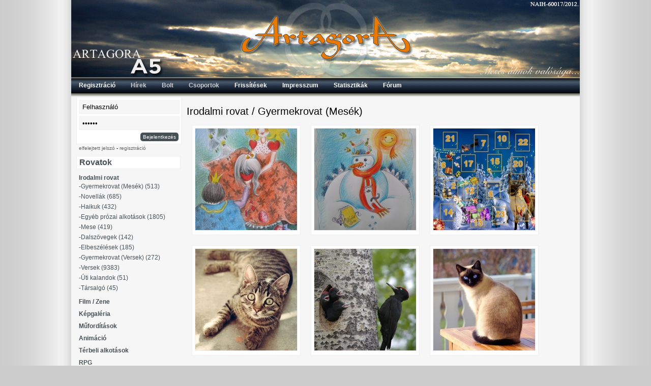

--- FILE ---
content_type: text/html; charset=utf-8
request_url: http://old.artagora.hu/mainframe.php?o=main&l=33&opl=1
body_size: 22678
content:







<!DOCTYPE html PUBLIC "-//W3C//DTD XHTML 1.1//EN" "http://www.w3.org/TR/xhtml11/DTD/xhtml11.dtd">
<html xmlns="http://www.w3.org/1999/xhtml" xmlns:og="http://ogp.me/ns#" xmlns:fb="http://www.facebook.com/2008/fbml">
<head>
<title>ARTAGORA - Mesés álmok valósága</title>
<meta http-equiv="Content-Type" content="application/xhtml+xml; charset=utf-8" />		
        <link href="includes/indexcss.css" rel="stylesheet" type="text/css">
		<script src="includes/js_funct.js" type="text/javascript"></script>
		<link type="text/css" href="inc/js/jquery/css/dark-hive/jquery-ui-1.8.15.custom.css" rel="stylesheet" />	
		<script type="text/javascript" src="inc/js/jquery/js/jquery-1.6.2.min.js"></script>
		<script type="text/javascript" src="inc/js/jquery/js/jquery-ui-1.8.15.custom.min.js"></script>
        <script type="text/javascript" src="inc/js/jquery.elastic.source.js"></script>
        <script type="text/javascript" src="inc/js/jquery.xdomainajax.js"></script>
		<script src="inc/js/jquery.lazyload.js" type="text/javascript"></script>
   
<!-- FASZBÚK -->
      <div id="fb-root"></div>
<script src="http://connect.facebook.net/en_US/all.js"></script>
<script>
  FB.init({
    appId  : '189877437748857',
    status : true, // check login status
    cookie : true, // enable cookies to allow the server to access the session
    xfbml  : true, // parse XFBML
     oauth  : true // enable OAuth 2.0
 });


<!-- /FASZBÚK -->


</script>


<script type="text/javascript">

  var _gaq = _gaq || [];
  _gaq.push(['_setAccount', 'UA-24381538-1']);
  _gaq.push(['_setDomainName', '.artagora.hu']);
  _gaq.push(['_trackPageview']);

  (function() {
    var ga = document.createElement('script'); ga.type = 'text/javascript'; ga.async = true;
    ga.src = ('https:' == document.location.protocol ? 'https://ssl' : 'http://www') + '.google-analytics.com/ga.js';
    var s = document.getElementsByTagName('script')[0]; s.parentNode.insertBefore(ga, s);
  })();

</script>

</head>



<body>

<style type="text/css">
body{width:100%; background-color:#CCC; font-size:12px; background-image:url(/a5imgs/bg_shadow.jpg); background-repeat:repeat-y; background-position:center;}
#main{
	width:1000px;
	margin:auto;
	background-color:#f6f6f6;
	}



#left_area,#content,#right_area{float:left;}
#left_area,#right_area{
				max-width:230px;
				}

#content{
	width:770px;
		 width:752px !important; 	min-height:500px;
	}	
	
#head_banner{ height:153px; }				

#menu{
	background-image:url(/a5imgs/menubg.jpg);
	background-repeat:repeat-x;
	height:40px;
	margin-bottom:10px;
	}

.side_header{
	font-size:16px;
	font-weight:bold;
	background-color:#FFF;
	padding:3px 5px;
	margin-left:-5px;
	border:1px solid #efefef;
	}

#footer{
	background-color:#dfdfdf;
	padding:20px;
	margin-top:15px;
	}
.footer_div{float:left; margin-right:25px;}

#footer a:link{ color:#4a4d56;}
#footer a:visited{ color:#4a4d56;}
#footer a:hover{ color:#666;}

</style>



<body>
	<div id="main">
		<div id="header">
			<div id="head_banner">
            	<a href="/index.php" title="Főoldal"><img src="/a5imgs/a5header.jpg" width="1000" height="153" border="0" /></a>
            </div>
			<div id="menu">
            	<style type="text/css">
.menu_element{
	float:left;
	padding:8px 15px;
	color:#FFF;
	font-weight:bold;
	}
.menu_element a:link, .menu_element a:visited{ text-decoration:none;color:#FFF; }
.menu_element a:hover{ text-decoration:underline;color:#FFF; }	
	
    .grey{ color:#ccc !important; }
</style>

<div id="main_menu_in">
    
        <div class="menu_element">
	<a href="/mainframe.php?o=registration">Regisztráció</a>
    </div>    
    <div class="menu_element">
	<span class="grey" >Hírek</span>
    </div>
    <div class="menu_element">
    <span class="grey" >Bolt</span>
	</div>
    <div class="menu_element">
	<span class="grey" >Csoportok</span>
    </div>
    <div class="menu_element">
	<a href="?o=fresh">Frissítések</a>
    </div>
    <div class="menu_element">
	<a href="?o=impressum">Impresszum</a>
    </div>
    <div class="menu_element">
	<a href="?o=stat">Statisztikák</a>
    </div>
    <div class="menu_element">
	<a href="?o=forum">Fórum</a>
    </div> 
    <div class="menu_element">
	<!--<input type="text" n>-->
    </div> 
     
</div>                  </div>
		</div>
                <div id="left_area">
        	<style type="text/css">

#log{
	background-color:#FFF;
	border-bottom:1px solid #efefef;
	border-left:1px solid #efefef;
	border-right:1px solid #efefef;
	margin: -11px 10px 2px 10px;
	width:205px;
	}
.log_field{ padding:5px; background-color:#f6f6f6; margin:5px 5px 0 5px; border:1px solid #efefef; width:90%; }	

#login_btn{ background-color:#465157; padding:3px 5px; color:#FFF; float:right; font-size:10px; 
	-moz-border-radius: 5px;
	border-radius: 5px;
	margin:5px;
	cursor:pointer;
	}
</style>


<div id="log">
	<input type="text" name="log_username" id="log_username" value="Felhasználó" title="Felhasználó" class="log_field" />
	<br />
	<input type="password" name="log_password" id="log_password" value="Jelszó" title="Jelszó" class="log_field"  />
    
    <div id="login_btn">
    	Bejelentkezés
    </div>
    <div style="clear:both;"></div>
    
</div>

<div style=" font-size:10px; margin:0 0 10px 15px;">
    <a href="?o=registration&s=forgotten" style="color:#666;">elfelejtett jelszó</a> - 
    <a href="?o=registration" style="color:#666;">regisztráció</a>
</div>
    
    
    
    


<script type="text/javascript">
	$('.log_field').focus(function(){
			if($(this).val()==$(this).attr('title'))
				$(this).val('');	
		})
	$('.log_field').blur(function(){
			if($(this).val()=='')
				$(this).val($(this).attr('title'));	
		})
		
	$('#login_btn').click(function(){
		$.ajax({
  			type: 'POST',
  			url: '/a5system/system_log.php',
  			data: 'log_username='+$("#log_username").val()+'&log_password='+$("#log_password").val(),
  			success: function(resp){
				if(resp=='wrong')
     				alert( "Rossz felhasználó vagy jelszó" );
				if(resp=='logged')
					location.reload();
   				}
			});	
	});
</script>                        
            <div style="margin-left:5px; max-width:220px;"><style type="text/css">
.left_menu a:link{ color:#465157; }
.left_menu a:visited{ color:#465157; }
.left_menu a:hower{ color:#465157; }
.left_menu{ margin:10px 10px; color:#465157; margin-bottom:20px; }

.menu_btn{ cursor:pointer; }
.tgl_menu{ display:none; line-height:20px;}
</style>

<div class="left_menu">
<div class="side_header">Rovatok</div>
<div>
</div><div style="margin-top:10px;" id="33" class="menu_btn"><b>Irodalmi rovat</b></div>
				<div id="33_tg" class="tgl_menu" style="display:block !important;" >-<a href="?o=main&l=33&opl=1">Gyermekrovat (Mesék) (513)</a><br />-<a href="?o=main&l=6&opl=1">Novellák (685)</a><br />-<a href="?o=main&l=29&opl=1">Haikuk (432)</a><br />-<a href="?o=main&l=31&opl=1">Egyéb prózai alkotások (1805)</a><br />-<a href="?o=main&l=21&opl=1">Mese (419)</a><br />-<a href="?o=main&l=25&opl=1">Dalszövegek (142)</a><br />-<a href="?o=main&l=26&opl=1">Elbeszélések (185)</a><br />-<a href="?o=main&l=32&opl=1">Gyermekrovat (Versek) (272)</a><br />-<a href="?o=main&l=7&opl=1">Versek (9383)</a><br />-<a href="?o=main&l=42&opl=1">Úti kalandok (51)</a><br />-<a href="?o=main&l=56&opl=1">Társalgó (45)</a><br /></div><div style="margin-top:10px;" id="36" class="menu_btn"><b>Film / Zene</b></div>
				<div id="36_tg" class="tgl_menu">-<a href="?o=main&l=36&opl=2">Zenekritikák (27)</a><br />-<a href="?o=main&l=35&opl=2">Filmkritikák (20)</a><br />-<a href="?o=main&l=87&opl=2">Zenekritikák - Underground (Metal) (19)</a><br /></div><div style="margin-top:10px;" id="9" class="menu_btn"><b>Képgaléria</b></div>
				<div id="9_tg" class="tgl_menu">-<a href="?o=main&l=9&opl=4">Festmények (2641)</a><br />-<a href="?o=main&l=10&opl=4">Rajzok (1920)</a><br />-<a href="?o=main&l=20&opl=4">Tattoo (197)</a><br />-<a href="?o=main&l=14&opl=4">Makró képek (540)</a><br />-<a href="?o=main&l=15&opl=4">Fotók (4356)</a><br />-<a href="?o=main&l=22&opl=4">3D Modellezés (55)</a><br />-<a href="?o=main&l=23&opl=4">Digitális alkotások (1942)</a><br />-<a href="?o=main&l=37&opl=4">Humor (113)</a><br />-<a href="?o=main&l=43&opl=4">Panoráma képek (63)</a><br />-<a href="?o=main&l=54&opl=4">Street Art (15)</a><br />-<a href="?o=main&l=55&opl=4">Családi képek (112)</a><br />-<a href="?o=main&l=84&opl=4">Képregények (13)</a><br />-<a href="?o=main&l=100&opl=4">Mobilfotó (19)</a><br /></div><div style="margin-top:10px;" id="24" class="menu_btn"><b>Műfordítások</b></div>
				<div id="24_tg" class="tgl_menu">-<a href="?o=main&l=24&opl=17">Dalszövegek (114)</a><br />-<a href="?o=main&l=19&opl=17">Novellák (5)</a><br />-<a href="?o=main&l=18&opl=17">Versek (59)</a><br />-<a href="?o=main&l=38&opl=17">Egyéb Irodalmi alkotások (2)</a><br />-<a href="?o=main&l=57&opl=17">Idegen nyelvű alkotások (14)</a><br /></div><div style="margin-top:10px;" id="41" class="menu_btn"><b>Animáció</b></div>
				<div id="41_tg" class="tgl_menu">-<a href="?o=main&l=41&opl=40">Flash (8)</a><br /></div><div style="margin-top:10px;" id="45" class="menu_btn"><b>Térbeli alkotások</b></div>
				<div id="45_tg" class="tgl_menu">-<a href="?o=main&l=45&opl=44">Agyag (78)</a><br />-<a href="?o=main&l=46&opl=44">Kő (8)</a><br />-<a href="?o=main&l=47&opl=44">Fa (25)</a><br />-<a href="?o=main&l=48&opl=44">Papírmassé (25)</a><br />-<a href="?o=main&l=49&opl=44">Dombormű (2)</a><br />-<a href="?o=main&l=50&opl=44">Viasz (4)</a><br />-<a href="?o=main&l=52&opl=44">Kerámia (47)</a><br />-<a href="?o=main&l=53&opl=44">Egyéb térbeli alkotások (103)</a><br /></div><div style="margin-top:10px;" id="59" class="menu_btn"><b>RPG</b></div>
				<div id="59_tg" class="tgl_menu">-<a href="?o=main&l=59&opl=58">Versek (3)</a><br />-<a href="?o=main&l=62&opl=58">Shadowrun Novellák (1)</a><br /></div><div style="margin-top:10px;" id="80" class="menu_btn"><b>Kreatív hobbi</b></div>
				<div id="80_tg" class="tgl_menu">-<a href="?o=main&l=80&opl=79">Kézművesség (481)</a><br />-<a href="?o=main&l=81&opl=79">Otthonunk (28)</a><br />-<a href="?o=main&l=82&opl=79">Barkácsolás (4)</a><br />-<a href="?o=main&l=83&opl=79">Gyermekkézbe való (12)</a><br /></div><div style="margin-top:10px;" id="90" class="menu_btn"><b>Ismeretterjesztő</b></div>
				<div id="90_tg" class="tgl_menu">-<a href="?o=main&l=90&opl=88">Társadalomtudomány - Történelem (2)</a><br />-<a href="?o=main&l=92&opl=88">Gazdaságtudomány (1)</a><br />-<a href="?o=main&l=97&opl=88">Ismeretterjesztő - Pszichológia (1)</a><br />-<a href="?o=main&l=99&opl=88">Ismeretterjesztő (3)</a><br /></div><div style="margin-top:10px;" id="95" class="menu_btn"><b>Irodalmi kritikák</b></div>
				<div id="95_tg" class="tgl_menu">-<a href="?o=main&l=95&opl=94">Verselemzések (3)</a><br />-<a href="?o=main&l=96&opl=94">Elbeszélések (1)</a><br /></div><div style="margin-top:10px;" id="102" class="menu_btn"><b>Kézművesség</b></div>
				<div id="102_tg" class="tgl_menu">-<a href="?o=main&l=102&opl=101">Ékszerész (11)</a><br />-<a href="?o=main&l=104&opl=101">Vésnök (68)</a><br />-<a href="?o=main&l=110&opl=101">Kerámia (7)</a><br /></div>
</div>
    


<script type="text/javascript">
	$(".menu_btn").click(function(){
		id = $(this).attr('id');
		$("#"+id+"_tg").toggle("normal");
		
		});
	
</script><style type="text/css">
#right_inside{ margin: 0 10px 10px 10px; line-height:20px; color:#465157; }
#right_inside a:link, #right_inside a:visited{ color:#465157; text-decoration:none;}
#right_inside a:hover{  color:#999; }

.user_right_log_avatar{ width:40px; }
</style>


<div id="right_inside">


Belépve (<strong>0</strong>)<br />Vendég (<strong>144</strong>)
<br /><br />
Mai alkotások: <strong>0</strong>
<br />
Havi alkotások: <strong>0</strong>
<br />
Összes alkotás: <strong>28.943</strong>
<br />
Regisztrált felhasználó: <strong>2.393</strong>
<br /><br />
<div class="fb-like-box" data-href="http://www.facebook.com/pages/Artagora/173433079387342" data-height="640" data-width="200" data-show-faces="true" data-stream="false" data-header="false"></div>


</div>
</div> 
				
            
        </div>

		 
        <div id="content">
        
        
        
        	<style type="text/css">
.main_group{ background-color:#fff; padding:5px; border:1px solid #efefef; margin-bottom:10px; }
.main_group_head{ font-weight:bold; background-color:#dfdfdf; padding:4px; margin-bottom:4px; }
.child_group{ 
display:-moz-inline-stack;
display:inline-block;
zoom:1;
*display:inline;

 width: 233px; vertical-align:top; margin-bottom:10px; padding:5px;  border-left:1px solid #efefef; }
.child_group_head{ font-weight:bold; background-color:#efefef; padding:4px; margin:-5px -5px 2px -5px; }

.work_list_item_gallery{
padding:5px; float:left;
width:105px;
height:100px;
text-align:center;

}
.work_list_item_gallery img{ width:120px; height:auto;  
  }

.work_list_item_gallery_image{border:1px solid #efefef;
-moz-box-shadow: 5px 5px 5px #ccc;
  -webkit-box-shadow: 5px 5px 5px #ccc;
  box-shadow: 5px 5px 5px #ccc;
   width:100px;
   height:60px;
   overflow:hidden;
  
   }

.work_list_group_item_gallery{ background-color:#fff; padding:5px; border:1px solid #efefef; margin:10px; float:left; position:relative; }
.work_list_group_item_gallery img{border:1px solid #efefef; }
.list_group_head{ font-size:20px; padding:5px 0;}
.img_with_text { font-size:12px; margin-top:-44px; background: rgba(255, 255, 255, 0.7); position:absolute; padding:4px 0 4px 7px; display:none; width:200px; overflow:hidden; text-shadow: 0px 0px 3px #fff;
  }

.work_list_item a:link{ color: #333;}
.work_list_item a:visited{ color: #333;}
.work_list_item a:hover{ color: #333;}

.work_list_item_gallery a:link{ color: #333;}
.work_list_item_gallery a:visited{ color: #333;}
.work_list_item_gallery a:hover{ color: #333;}


.child_group_head a:link{ color: #333;}
.child_group_head a:visited{ color: #333;}
.child_group_head a:hover{ color: #333;}

.work_list_group_item_gallery a:link{ color: #333;}
.work_list_group_item_gallery a:visited{ color: #333;}
.work_list_group_item_gallery a:hover{ color: #333; text-decoration:none;}
</style>


<div id="main_content">


	<div class="list_group"><div class="list_group_head">
    	        Irodalmi rovat / Gyermekrovat (Mesék)    </div>
    			<div class="work_list_group_item_gallery">
            	<a href="?oi=2473&o=work&detail=47055" title="Három húsvéti tojás">
                	                    	<img class="lazy" src="a5imgs/ajax-loader.gif" data-original="/user/2473/47055/t_29792.jpg"  width="200" heigh="200" />
                        <div class="img_with_text">
                            <span style="font-size:14px;">Három húsvéti tojás</span><br />
                            <span style="color:#666;">Lelkes Miklós</span><br />
                            <!--<span style="color:#999;">2020-03-22 17:11:34</span>-->
                         </div>   
                       
					
           		</a>
               <div style="clear:both"></div> 
           	</div>
						<div class="work_list_group_item_gallery">
            	<a href="?oi=2473&o=work&detail=46917" title="Mire jó a hó?">
                	                    	<img class="lazy" src="a5imgs/ajax-loader.gif" data-original="/user/2473/46917/t_29676.jpg"  width="200" heigh="200" />
                        <div class="img_with_text">
                            <span style="font-size:14px;">Mire jó a hó?</span><br />
                            <span style="color:#666;">Lelkes Miklós</span><br />
                            <!--<span style="color:#999;">2019-12-20 11:02:13</span>-->
                         </div>   
                       
					
           		</a>
               <div style="clear:both"></div> 
           	</div>
						<div class="work_list_group_item_gallery">
            	<a href="?oi=2473&o=work&detail=46896" title="A szórakozott Mikulás">
                	                    	<img class="lazy" src="a5imgs/ajax-loader.gif" data-original="/user/2473/46896/t_29655.jpg"  width="200" heigh="200" />
                        <div class="img_with_text">
                            <span style="font-size:14px;">A szórakozott Mikulás</span><br />
                            <span style="color:#666;">Lelkes Miklós</span><br />
                            <!--<span style="color:#999;">2019-12-05 15:17:53</span>-->
                         </div>   
                       
					
           		</a>
               <div style="clear:both"></div> 
           	</div>
						<div class="work_list_group_item_gallery">
            	<a href="?oi=2473&o=work&detail=46880" title="Miként nevezték el a macská">
                	                    	<img class="lazy" src="a5imgs/ajax-loader.gif" data-original="/user/2473/46880/t_29639.jpg"  width="200" heigh="200" />
                        <div class="img_with_text">
                            <span style="font-size:14px;">Miként nevezték el a macskát?</span><br />
                            <span style="color:#666;">Lelkes Miklós</span><br />
                            <!--<span style="color:#999;">2019-11-25 11:09:36</span>-->
                         </div>   
                       
					
           		</a>
               <div style="clear:both"></div> 
           	</div>
						<div class="work_list_group_item_gallery">
            	<a href="?oi=2473&o=work&detail=46865" title="MANÓLAK">
                	                    	<img class="lazy" src="a5imgs/ajax-loader.gif" data-original="/user/2473/46865/t_29624.jpg"  width="200" heigh="200" />
                        <div class="img_with_text">
                            <span style="font-size:14px;">MANÓLAK</span><br />
                            <span style="color:#666;">Lelkes Miklós</span><br />
                            <!--<span style="color:#999;">2019-11-16 12:41:18</span>-->
                         </div>   
                       
					
           		</a>
               <div style="clear:both"></div> 
           	</div>
						<div class="work_list_group_item_gallery">
            	<a href="?oi=2473&o=work&detail=46760" title="A falu legfurfangosabb cicája">
                	                    	<img class="lazy" src="a5imgs/ajax-loader.gif" data-original="/user/2473/46760/t_29522.jpg"  width="200" heigh="200" />
                        <div class="img_with_text">
                            <span style="font-size:14px;">A falu legfurfangosabb cicája</span><br />
                            <span style="color:#666;">Lelkes Miklós</span><br />
                            <!--<span style="color:#999;">2019-09-02 16:39:47</span>-->
                         </div>   
                       
					
           		</a>
               <div style="clear:both"></div> 
           	</div>
						<div class="work_list_group_item_gallery">
            	<a href="?oi=2473&o=work&detail=46751" title="Picipaci Pista és a beszélő">
                	                    	<img class="lazy" src="a5imgs/ajax-loader.gif" data-original="/user/2473/46751/t_29513.jpg"  width="200" heigh="200" />
                        <div class="img_with_text">
                            <span style="font-size:14px;">Picipaci Pista és a beszélő macska</span><br />
                            <span style="color:#666;">Lelkes Miklós</span><br />
                            <!--<span style="color:#999;">2019-08-29 11:04:06</span>-->
                         </div>   
                       
					
           		</a>
               <div style="clear:both"></div> 
           	</div>
						<div class="work_list_group_item_gallery">
            	<a href="?oi=2473&o=work&detail=46727" title="Az álombeli hintaló">
                	                    	<img class="lazy" src="a5imgs/ajax-loader.gif" data-original="/user/2473/46727/t_29489.jpg"  width="200" heigh="200" />
                        <div class="img_with_text">
                            <span style="font-size:14px;">Az álombeli hintaló</span><br />
                            <span style="color:#666;">Lelkes Miklós</span><br />
                            <!--<span style="color:#999;">2019-08-07 14:54:56</span>-->
                         </div>   
                       
					
           		</a>
               <div style="clear:both"></div> 
           	</div>
						<div class="work_list_group_item_gallery">
            	<a href="?oi=2473&o=work&detail=46548" title="Az álombeli hintaló">
                	                    	<img class="lazy" src="a5imgs/ajax-loader.gif" data-original="/user/2473/46548/t_29328.jpg"  width="200" heigh="200" />
                        <div class="img_with_text">
                            <span style="font-size:14px;">Az álombeli hintaló</span><br />
                            <span style="color:#666;">Lelkes Miklós</span><br />
                            <!--<span style="color:#999;">2018-11-30 10:57:52</span>-->
                         </div>   
                       
					
           		</a>
               <div style="clear:both"></div> 
           	</div>
						<div class="work_list_group_item_gallery">
            	<a href="?oi=2473&o=work&detail=46527" title="Tovább ballagó történetecs">
                	                    	<img class="lazy" src="a5imgs/ajax-loader.gif" data-original="/user/2473/46527/t_29307.png"  width="200" heigh="200" />
                        <div class="img_with_text">
                            <span style="font-size:14px;">Tovább ballagó történetecskék (5) SAJTOT LOPÓ EGEREK</span><br />
                            <span style="color:#666;">Lelkes Miklós</span><br />
                            <!--<span style="color:#999;">2018-11-17 13:08:29</span>-->
                         </div>   
                       
					
           		</a>
               <div style="clear:both"></div> 
           	</div>
						<div class="work_list_group_item_gallery">
            	<a href="?oi=2473&o=work&detail=46426" title="A törpe panasza">
                	                    	<img class="lazy" src="a5imgs/ajax-loader.gif" data-original="/user/2473/46426/t_29210.jpg"  width="200" heigh="200" />
                        <div class="img_with_text">
                            <span style="font-size:14px;">A törpe panasza</span><br />
                            <span style="color:#666;">Lelkes Miklós</span><br />
                            <!--<span style="color:#999;">2018-08-27 12:52:58</span>-->
                         </div>   
                       
					
           		</a>
               <div style="clear:both"></div> 
           	</div>
						<div class="work_list_group_item_gallery">
            	<a href="?oi=2473&o=work&detail=46382" title="A beszélő szék">
                	                    	<img class="lazy" src="a5imgs/ajax-loader.gif" data-original="/user/2473/46382/t_29166.jpg"  width="200" heigh="200" />
                        <div class="img_with_text">
                            <span style="font-size:14px;">A beszélő szék</span><br />
                            <span style="color:#666;">Lelkes Miklós</span><br />
                            <!--<span style="color:#999;">2018-07-19 10:55:35</span>-->
                         </div>   
                       
					
           		</a>
               <div style="clear:both"></div> 
           	</div>
						<div class="work_list_group_item_gallery">
            	<a href="?oi=2473&o=work&detail=46366" title="A róka, a varjú, meg a vadá">
                	                    	<img class="lazy" src="a5imgs/ajax-loader.gif" data-original="/user/2473/46366/t_29149.jpg"  width="200" heigh="200" />
                        <div class="img_with_text">
                            <span style="font-size:14px;">A róka, a varjú, meg a vadász</span><br />
                            <span style="color:#666;">Lelkes Miklós</span><br />
                            <!--<span style="color:#999;">2018-07-03 18:56:39</span>-->
                         </div>   
                       
					
           		</a>
               <div style="clear:both"></div> 
           	</div>
						<div class="work_list_group_item_gallery">
            	<a href="?oi=2473&o=work&detail=46361" title="A törpe panasza">
                	                    	<img class="lazy" src="a5imgs/ajax-loader.gif" data-original="/user/2473/46361/t_29144.jpg"  width="200" heigh="200" />
                        <div class="img_with_text">
                            <span style="font-size:14px;">A törpe panasza</span><br />
                            <span style="color:#666;">Lelkes Miklós</span><br />
                            <!--<span style="color:#999;">2018-06-29 12:43:43</span>-->
                         </div>   
                       
					
           		</a>
               <div style="clear:both"></div> 
           	</div>
						<div class="work_list_group_item_gallery">
            	<a href="?oi=2473&o=work&detail=46352" title="Az öreganyó, a róka, meg a ">
                	                    	<img class="lazy" src="a5imgs/ajax-loader.gif" data-original="/user/2473/46352/t_29135.jpg"  width="200" heigh="200" />
                        <div class="img_with_text">
                            <span style="font-size:14px;">Az öreganyó, a róka, meg a farkas</span><br />
                            <span style="color:#666;">Lelkes Miklós</span><br />
                            <!--<span style="color:#999;">2018-06-18 16:22:43</span>-->
                         </div>   
                       
					
           		</a>
               <div style="clear:both"></div> 
           	</div>
						<div class="work_list_group_item_gallery">
            	<a href="?oi=2473&o=work&detail=46344" title="A beszélő béka">
                	                    	<img class="lazy" src="a5imgs/ajax-loader.gif" data-original="/user/2473/46344/t_29127.jpg"  width="200" heigh="200" />
                        <div class="img_with_text">
                            <span style="font-size:14px;">A beszélő béka</span><br />
                            <span style="color:#666;">Lelkes Miklós</span><br />
                            <!--<span style="color:#999;">2018-06-09 12:09:48</span>-->
                         </div>   
                       
					
           		</a>
               <div style="clear:both"></div> 
           	</div>
						<div class="work_list_group_item_gallery">
            	<a href="?oi=2473&o=work&detail=46342" title="Szörnyike">
                	                    	<img class="lazy" src="a5imgs/ajax-loader.gif" data-original="/user/2473/46342/t_29125.jpeg"  width="200" heigh="200" />
                        <div class="img_with_text">
                            <span style="font-size:14px;">Szörnyike</span><br />
                            <span style="color:#666;">Lelkes Miklós</span><br />
                            <!--<span style="color:#999;">2018-06-04 18:02:42</span>-->
                         </div>   
                       
					
           		</a>
               <div style="clear:both"></div> 
           	</div>
						<div class="work_list_group_item_gallery">
            	<a href="?oi=2473&o=work&detail=46170" title="A Mikulás családja">
                	    
                        <span style="font-size:16px;">A Mikulás családja</span><br />
                    	<span style="color:#666;">Lelkes Miklós</span><br />
                    	<span style="color:#999;">2016-11-07 16:49:22</span>
					   
					
           		</a>
               <div style="clear:both"></div> 
           	</div>
						<div class="work_list_group_item_gallery">
            	<a href="?oi=2473&o=work&detail=46143" title="Amália, az unatkozó királyk">
                	    
                        <span style="font-size:16px;">Amália, az unatkozó királykisasszony</span><br />
                    	<span style="color:#666;">Lelkes Miklós</span><br />
                    	<span style="color:#999;">2016-08-11 07:21:11</span>
					   
					
           		</a>
               <div style="clear:both"></div> 
           	</div>
						<div class="work_list_group_item_gallery">
            	<a href="?oi=2473&o=work&detail=46138" title="Érdemes-e az emberfiának a n">
                	    
                        <span style="font-size:16px;">Érdemes-e az emberfiának a nyakába venni a világot?</span><br />
                    	<span style="color:#666;">Lelkes Miklós</span><br />
                    	<span style="color:#999;">2016-08-11 07:13:30</span>
					   
					
           		</a>
               <div style="clear:both"></div> 
           	</div>
						<div class="work_list_group_item_gallery">
            	<a href="?oi=2473&o=work&detail=45947" title="Kicsihaszon János">
                	    
                        <span style="font-size:16px;">Kicsihaszon János</span><br />
                    	<span style="color:#666;">Lelkes Miklós</span><br />
                    	<span style="color:#999;">2015-03-12 18:19:28</span>
					   
					
           		</a>
               <div style="clear:both"></div> 
           	</div>
						<div class="work_list_group_item_gallery">
            	<a href="?oi=2473&o=work&detail=45922" title="Szamárka Mátyás és a vers�">
                	    
                        <span style="font-size:16px;">Szamárka Mátyás és a versértő lovacska</span><br />
                    	<span style="color:#666;">Lelkes Miklós</span><br />
                    	<span style="color:#999;">2015-02-03 20:25:47</span>
					   
					
           		</a>
               <div style="clear:both"></div> 
           	</div>
						<div class="work_list_group_item_gallery">
            	<a href="?oi=2473&o=work&detail=45863" title="Barnabundás Egérszerető Ban">
                	    
                        <span style="font-size:16px;">Barnabundás Egérszerető Bandika</span><br />
                    	<span style="color:#666;">Lelkes Miklós</span><br />
                    	<span style="color:#999;">2014-12-15 09:42:16</span>
					   
					
           		</a>
               <div style="clear:both"></div> 
           	</div>
						<div class="work_list_group_item_gallery">
            	<a href="?oi=2473&o=work&detail=45647" title="Ördög-Bördög Behemót">
                	    
                        <span style="font-size:16px;">Ördög-Bördög Behemót</span><br />
                    	<span style="color:#666;">Lelkes Miklós</span><br />
                    	<span style="color:#999;">2014-03-12 19:49:34</span>
					   
					
           		</a>
               <div style="clear:both"></div> 
           	</div>
						<div class="work_list_group_item_gallery">
            	<a href="?oi=2473&o=work&detail=45625" title="Az elszabadult papírsárkány">
                	    
                        <span style="font-size:16px;">Az elszabadult papírsárkány</span><br />
                    	<span style="color:#666;">Lelkes Miklós</span><br />
                    	<span style="color:#999;">2014-03-01 20:41:46</span>
					   
					
           		</a>
               <div style="clear:both"></div> 
           	</div>
						<div class="work_list_group_item_gallery">
            	<a href="?oi=2473&o=work&detail=45624" title="Csintalan majmocskák">
                	    
                        <span style="font-size:16px;">Csintalan majmocskák</span><br />
                    	<span style="color:#666;">Lelkes Miklós</span><br />
                    	<span style="color:#999;">2014-03-01 11:02:04</span>
					   
					
           		</a>
               <div style="clear:both"></div> 
           	</div>
						<div class="work_list_group_item_gallery">
            	<a href="?oi=2473&o=work&detail=45615" title="A Pokolkirály">
                	    
                        <span style="font-size:16px;">A Pokolkirály</span><br />
                    	<span style="color:#666;">Lelkes Miklós</span><br />
                    	<span style="color:#999;">2014-02-25 13:03:03</span>
					   
					
           		</a>
               <div style="clear:both"></div> 
           	</div>
						<div class="work_list_group_item_gallery">
            	<a href="?oi=2473&o=work&detail=45613" title="Poloska Pál kalandja">
                	    
                        <span style="font-size:16px;">Poloska Pál kalandja</span><br />
                    	<span style="color:#666;">Lelkes Miklós</span><br />
                    	<span style="color:#999;">2014-02-25 09:27:08</span>
					   
					
           		</a>
               <div style="clear:both"></div> 
           	</div>
						<div class="work_list_group_item_gallery">
            	<a href="?oi=2473&o=work&detail=45612" title="A beszélő tojás">
                	    
                        <span style="font-size:16px;">A beszélő tojás</span><br />
                    	<span style="color:#666;">Lelkes Miklós</span><br />
                    	<span style="color:#999;">2014-02-24 18:53:54</span>
					   
					
           		</a>
               <div style="clear:both"></div> 
           	</div>
						<div class="work_list_group_item_gallery">
            	<a href="?oi=2473&o=work&detail=45611" title="A birsalmamanók">
                	    
                        <span style="font-size:16px;">A birsalmamanók</span><br />
                    	<span style="color:#666;">Lelkes Miklós</span><br />
                    	<span style="color:#999;">2014-02-24 08:40:02</span>
					   
					
           		</a>
               <div style="clear:both"></div> 
           	</div>
						<div class="work_list_group_item_gallery">
            	<a href="?oi=2473&o=work&detail=45610" title="A különös hímes tojás">
                	    
                        <span style="font-size:16px;">A különös hímes tojás</span><br />
                    	<span style="color:#666;">Lelkes Miklós</span><br />
                    	<span style="color:#999;">2014-02-23 18:07:30</span>
					   
					
           		</a>
               <div style="clear:both"></div> 
           	</div>
						<div class="work_list_group_item_gallery">
            	<a href="?oi=2473&o=work&detail=45608" title="Csingilingis csodakutak">
                	    
                        <span style="font-size:16px;">Csingilingis csodakutak</span><br />
                    	<span style="color:#666;">Lelkes Miklós</span><br />
                    	<span style="color:#999;">2014-02-23 07:23:00</span>
					   
					
           		</a>
               <div style="clear:both"></div> 
           	</div>
						<div class="work_list_group_item_gallery">
            	<a href="?oi=2473&o=work&detail=45607" title="Törpe Pál">
                	    
                        <span style="font-size:16px;">Törpe Pál</span><br />
                    	<span style="color:#666;">Lelkes Miklós</span><br />
                    	<span style="color:#999;">2014-02-22 19:31:25</span>
					   
					
           		</a>
               <div style="clear:both"></div> 
           	</div>
						<div class="work_list_group_item_gallery">
            	<a href="?oi=2473&o=work&detail=45594" title="Az óriás és a varázsló">
                	    
                        <span style="font-size:16px;">Az óriás és a varázsló</span><br />
                    	<span style="color:#666;">Lelkes Miklós</span><br />
                    	<span style="color:#999;">2014-02-17 08:45:18</span>
					   
					
           		</a>
               <div style="clear:both"></div> 
           	</div>
						<div class="work_list_group_item_gallery">
            	<a href="?oi=2473&o=work&detail=45544" title="Királykisasszonyka">
                	    
                        <span style="font-size:16px;">Királykisasszonyka</span><br />
                    	<span style="color:#666;">Lelkes Miklós</span><br />
                    	<span style="color:#999;">2014-01-28 13:02:30</span>
					   
					
           		</a>
               <div style="clear:both"></div> 
           	</div>
						<div class="work_list_group_item_gallery">
            	<a href="?oi=2473&o=work&detail=45526" title="Manóföldi történet (mesej�">
                	    
                        <span style="font-size:16px;">Manóföldi történet (mesejáték)</span><br />
                    	<span style="color:#666;">Lelkes Miklós</span><br />
                    	<span style="color:#999;">2014-01-22 20:50:04</span>
					   
					
           		</a>
               <div style="clear:both"></div> 
           	</div>
						<div class="work_list_group_item_gallery">
            	<a href="?oi=2473&o=work&detail=45518" title="Lelkes Miklós: A Nép lelke">
                	    
                        <span style="font-size:16px;">Lelkes Miklós: A Nép lelke</span><br />
                    	<span style="color:#666;">Lelkes Miklós</span><br />
                    	<span style="color:#999;">2014-01-18 12:25:54</span>
					   
					
           		</a>
               <div style="clear:both"></div> 
           	</div>
						<div class="work_list_group_item_gallery">
            	<a href="?oi=2473&o=work&detail=45501" title="Titkokba bekukkantó">
                	    
                        <span style="font-size:16px;">Titkokba bekukkantó</span><br />
                    	<span style="color:#666;">Lelkes Miklós</span><br />
                    	<span style="color:#999;">2014-01-11 19:37:39</span>
					   
					
           		</a>
               <div style="clear:both"></div> 
           	</div>
						<div class="work_list_group_item_gallery">
            	<a href="?oi=2473&o=work&detail=45475" title="Kicsi kutya, jó kutya">
                	    
                        <span style="font-size:16px;">Kicsi kutya, jó kutya</span><br />
                    	<span style="color:#666;">Lelkes Miklós</span><br />
                    	<span style="color:#999;">2014-01-01 18:35:18</span>
					   
					
           		</a>
               <div style="clear:both"></div> 
           	</div>
						<div class="work_list_group_item_gallery">
            	<a href="?oi=2473&o=work&detail=45465" title="A táj szellemei">
                	    
                        <span style="font-size:16px;">A táj szellemei</span><br />
                    	<span style="color:#666;">Lelkes Miklós</span><br />
                    	<span style="color:#999;">2013-12-28 15:10:30</span>
					   
					
           		</a>
               <div style="clear:both"></div> 
           	</div>
						<div class="work_list_group_item_gallery">
            	<a href="?oi=2473&o=work&detail=45458" title="Hepehupahapala">
                	    
                        <span style="font-size:16px;">Hepehupahapala</span><br />
                    	<span style="color:#666;">Lelkes Miklós</span><br />
                    	<span style="color:#999;">2013-12-26 09:58:33</span>
					   
					
           		</a>
               <div style="clear:both"></div> 
           	</div>
						<div class="work_list_group_item_gallery">
            	<a href="?oi=2473&o=work&detail=45453" title="A kis fenyő">
                	    
                        <span style="font-size:16px;">A kis fenyő</span><br />
                    	<span style="color:#666;">Lelkes Miklós</span><br />
                    	<span style="color:#999;">2013-12-23 20:59:59</span>
					   
					
           		</a>
               <div style="clear:both"></div> 
           	</div>
						<div class="work_list_group_item_gallery">
            	<a href="?oi=2473&o=work&detail=45452" title="Furfangos füttyszó">
                	    
                        <span style="font-size:16px;">Furfangos füttyszó</span><br />
                    	<span style="color:#666;">Lelkes Miklós</span><br />
                    	<span style="color:#999;">2013-12-23 18:29:47</span>
					   
					
           		</a>
               <div style="clear:both"></div> 
           	</div>
						<div class="work_list_group_item_gallery">
            	<a href="?oi=2473&o=work&detail=45450" title="Kittyemkottyom Pipike">
                	    
                        <span style="font-size:16px;">Kittyemkottyom Pipike</span><br />
                    	<span style="color:#666;">Lelkes Miklós</span><br />
                    	<span style="color:#999;">2013-12-21 11:40:49</span>
					   
					
           		</a>
               <div style="clear:both"></div> 
           	</div>
						<div class="work_list_group_item_gallery">
            	<a href="?oi=2473&o=work&detail=45438" title="Kiugratott beugratások">
                	    
                        <span style="font-size:16px;">Kiugratott beugratások</span><br />
                    	<span style="color:#666;">Lelkes Miklós</span><br />
                    	<span style="color:#999;">2013-12-15 18:41:05</span>
					   
					
           		</a>
               <div style="clear:both"></div> 
           	</div>
						<div class="work_list_group_item_gallery">
            	<a href="?oi=2473&o=work&detail=45428" title="Az icipici ezüstcsengettyű">
                	    
                        <span style="font-size:16px;">Az icipici ezüstcsengettyű</span><br />
                    	<span style="color:#666;">Lelkes Miklós</span><br />
                    	<span style="color:#999;">2013-12-13 15:07:01</span>
					   
					
           		</a>
               <div style="clear:both"></div> 
           	</div>
						<div class="work_list_group_item_gallery">
            	<a href="?oi=2473&o=work&detail=45424" title="Pirospaprika Péter">
                	    
                        <span style="font-size:16px;">Pirospaprika Péter</span><br />
                    	<span style="color:#666;">Lelkes Miklós</span><br />
                    	<span style="color:#999;">2013-12-10 18:05:43</span>
					   
					
           		</a>
               <div style="clear:both"></div> 
           	</div>
						<div class="work_list_group_item_gallery">
            	<a href="?oi=2473&o=work&detail=45420" title="A szarkafészek">
                	    
                        <span style="font-size:16px;">A szarkafészek</span><br />
                    	<span style="color:#666;">Lelkes Miklós</span><br />
                    	<span style="color:#999;">2013-12-08 15:00:54</span>
					   
					
           		</a>
               <div style="clear:both"></div> 
           	</div>
						<div class="work_list_group_item_gallery">
            	<a href="?oi=2473&o=work&detail=45417" title="Fényben, sötétben, rózsaá">
                	    
                        <span style="font-size:16px;">Fényben, sötétben, rózsaágyban</span><br />
                    	<span style="color:#666;">Lelkes Miklós</span><br />
                    	<span style="color:#999;">2013-12-06 19:20:56</span>
					   
					
           		</a>
               <div style="clear:both"></div> 
           	</div>
						<div class="work_list_group_item_gallery">
            	<a href="?oi=2473&o=work&detail=45415" title="Fordulatos történet">
                	    
                        <span style="font-size:16px;">Fordulatos történet</span><br />
                    	<span style="color:#666;">Lelkes Miklós</span><br />
                    	<span style="color:#999;">2013-12-04 08:33:05</span>
					   
					
           		</a>
               <div style="clear:both"></div> 
           	</div>
						<div class="work_list_group_item_gallery">
            	<a href="?oi=2473&o=work&detail=45412" title="A varázsló macskája">
                	    
                        <span style="font-size:16px;">A varázsló macskája</span><br />
                    	<span style="color:#666;">Lelkes Miklós</span><br />
                    	<span style="color:#999;">2013-12-03 19:12:55</span>
					   
					
           		</a>
               <div style="clear:both"></div> 
           	</div>
						<div class="work_list_group_item_gallery">
            	<a href="?oi=2473&o=work&detail=45404" title="Karamajszi Babajszi és Tikit�">
                	    
                        <span style="font-size:16px;">Karamajszi Babajszi és Tikitök Tekinga</span><br />
                    	<span style="color:#666;">Lelkes Miklós</span><br />
                    	<span style="color:#999;">2013-11-28 13:03:59</span>
					   
					
           		</a>
               <div style="clear:both"></div> 
           	</div>
						<div class="work_list_group_item_gallery">
            	<a href="?oi=2473&o=work&detail=45387" title="Az Álomerdő">
                	    
                        <span style="font-size:16px;">Az Álomerdő</span><br />
                    	<span style="color:#666;">Lelkes Miklós</span><br />
                    	<span style="color:#999;">2013-11-11 19:47:43</span>
					   
					
           		</a>
               <div style="clear:both"></div> 
           	</div>
						<div class="work_list_group_item_gallery">
            	<a href="?oi=2473&o=work&detail=45383" title="Új lakást keresők">
                	    
                        <span style="font-size:16px;">Új lakást keresők</span><br />
                    	<span style="color:#666;">Lelkes Miklós</span><br />
                    	<span style="color:#999;">2013-11-10 12:11:12</span>
					   
					
           		</a>
               <div style="clear:both"></div> 
           	</div>
						<div class="work_list_group_item_gallery">
            	<a href="?oi=2473&o=work&detail=45376" title="Belebumba kalandja">
                	    
                        <span style="font-size:16px;">Belebumba kalandja</span><br />
                    	<span style="color:#666;">Lelkes Miklós</span><br />
                    	<span style="color:#999;">2013-11-05 07:40:00</span>
					   
					
           		</a>
               <div style="clear:both"></div> 
           	</div>
						<div class="work_list_group_item_gallery">
            	<a href="?oi=2473&o=work&detail=45373" title="Kardoskarmos Marci vándorlás">
                	    
                        <span style="font-size:16px;">Kardoskarmos Marci vándorlása</span><br />
                    	<span style="color:#666;">Lelkes Miklós</span><br />
                    	<span style="color:#999;">2013-11-04 07:58:03</span>
					   
					
           		</a>
               <div style="clear:both"></div> 
           	</div>
						<div class="work_list_group_item_gallery">
            	<a href="?oi=2473&o=work&detail=45369" title="Tökfejek">
                	    
                        <span style="font-size:16px;">Tökfejek</span><br />
                    	<span style="color:#666;">Lelkes Miklós</span><br />
                    	<span style="color:#999;">2013-11-02 19:40:36</span>
					   
					
           		</a>
               <div style="clear:both"></div> 
           	</div>
						<div class="work_list_group_item_gallery">
            	<a href="?oi=2473&o=work&detail=45346" title="Három tudós, három macska">
                	    
                        <span style="font-size:16px;">Három tudós, három macska</span><br />
                    	<span style="color:#666;">Lelkes Miklós</span><br />
                    	<span style="color:#999;">2013-10-16 17:28:55</span>
					   
					
           		</a>
               <div style="clear:both"></div> 
           	</div>
						<div class="work_list_group_item_gallery">
            	<a href="?oi=2473&o=work&detail=45337" title="Világgá menők">
                	    
                        <span style="font-size:16px;">Világgá menők</span><br />
                    	<span style="color:#666;">Lelkes Miklós</span><br />
                    	<span style="color:#999;">2013-10-05 20:00:25</span>
					   
					
           		</a>
               <div style="clear:both"></div> 
           	</div>
						<div class="work_list_group_item_gallery">
            	<a href="?oi=2473&o=work&detail=45335" title="A legokosabb törpe">
                	    
                        <span style="font-size:16px;">A legokosabb törpe</span><br />
                    	<span style="color:#666;">Lelkes Miklós</span><br />
                    	<span style="color:#999;">2013-10-04 07:29:29</span>
					   
					
           		</a>
               <div style="clear:both"></div> 
           	</div>
						<div class="work_list_group_item_gallery">
            	<a href="?oi=2473&o=work&detail=45334" title="Szamaras történet">
                	    
                        <span style="font-size:16px;">Szamaras történet</span><br />
                    	<span style="color:#666;">Lelkes Miklós</span><br />
                    	<span style="color:#999;">2013-10-03 18:57:03</span>
					   
					
           		</a>
               <div style="clear:both"></div> 
           	</div>
						<div class="work_list_group_item_gallery">
            	<a href="?oi=2473&o=work&detail=45333" title="Az eltévedt vadász">
                	    
                        <span style="font-size:16px;">Az eltévedt vadász</span><br />
                    	<span style="color:#666;">Lelkes Miklós</span><br />
                    	<span style="color:#999;">2013-10-02 13:46:10</span>
					   
					
           		</a>
               <div style="clear:both"></div> 
           	</div>
						<div class="work_list_group_item_gallery">
            	<a href="?oi=2473&o=work&detail=45327" title="Elgurult diószemek">
                	    
                        <span style="font-size:16px;">Elgurult diószemek</span><br />
                    	<span style="color:#666;">Lelkes Miklós</span><br />
                    	<span style="color:#999;">2013-09-29 08:51:01</span>
					   
					
           		</a>
               <div style="clear:both"></div> 
           	</div>
						<div class="work_list_group_item_gallery">
            	<a href="?oi=2473&o=work&detail=45324" title="A beszélő malac">
                	    
                        <span style="font-size:16px;">A beszélő malac</span><br />
                    	<span style="color:#666;">Lelkes Miklós</span><br />
                    	<span style="color:#999;">2013-09-27 10:22:20</span>
					   
					
           		</a>
               <div style="clear:both"></div> 
           	</div>
						<div class="work_list_group_item_gallery">
            	<a href="?oi=2473&o=work&detail=45318" title="A táltos">
                	    
                        <span style="font-size:16px;">A táltos</span><br />
                    	<span style="color:#666;">Lelkes Miklós</span><br />
                    	<span style="color:#999;">2013-09-25 20:25:02</span>
					   
					
           		</a>
               <div style="clear:both"></div> 
           	</div>
						<div class="work_list_group_item_gallery">
            	<a href="?oi=2473&o=work&detail=45311" title="Kútba esett eset">
                	    
                        <span style="font-size:16px;">Kútba esett eset</span><br />
                    	<span style="color:#666;">Lelkes Miklós</span><br />
                    	<span style="color:#999;">2013-09-22 20:41:46</span>
					   
					
           		</a>
               <div style="clear:both"></div> 
           	</div>
						<div class="work_list_group_item_gallery">
            	<a href="?oi=2473&o=work&detail=45307" title="Talpraesett legény">
                	    
                        <span style="font-size:16px;">Talpraesett legény</span><br />
                    	<span style="color:#666;">Lelkes Miklós</span><br />
                    	<span style="color:#999;">2013-09-20 09:41:14</span>
					   
					
           		</a>
               <div style="clear:both"></div> 
           	</div>
						<div class="work_list_group_item_gallery">
            	<a href="?oi=2473&o=work&detail=45305" title="Kismalacos történet">
                	    
                        <span style="font-size:16px;">Kismalacos történet</span><br />
                    	<span style="color:#666;">Lelkes Miklós</span><br />
                    	<span style="color:#999;">2013-09-19 07:46:30</span>
					   
					
           		</a>
               <div style="clear:both"></div> 
           	</div>
						<div class="work_list_group_item_gallery">
            	<a href="?oi=2473&o=work&detail=45303" title="Virágos mesék">
                	    
                        <span style="font-size:16px;">Virágos mesék</span><br />
                    	<span style="color:#666;">Lelkes Miklós</span><br />
                    	<span style="color:#999;">2013-09-17 18:31:14</span>
					   
					
           		</a>
               <div style="clear:both"></div> 
           	</div>
						<div class="work_list_group_item_gallery">
            	<a href="?oi=2473&o=work&detail=45298" title="Okos asszonyka">
                	    
                        <span style="font-size:16px;">Okos asszonyka</span><br />
                    	<span style="color:#666;">Lelkes Miklós</span><br />
                    	<span style="color:#999;">2013-09-14 18:17:46</span>
					   
					
           		</a>
               <div style="clear:both"></div> 
           	</div>
						<div class="work_list_group_item_gallery">
            	<a href="?oi=2473&o=work&detail=45295" title="A tanító utak">
                	    
                        <span style="font-size:16px;">A tanító utak</span><br />
                    	<span style="color:#666;">Lelkes Miklós</span><br />
                    	<span style="color:#999;">2013-09-12 19:25:48</span>
					   
					
           		</a>
               <div style="clear:both"></div> 
           	</div>
						<div class="work_list_group_item_gallery">
            	<a href="?oi=2473&o=work&detail=45290" title="A kétfejű ló">
                	    
                        <span style="font-size:16px;">A kétfejű ló</span><br />
                    	<span style="color:#666;">Lelkes Miklós</span><br />
                    	<span style="color:#999;">2013-09-06 19:54:10</span>
					   
					
           		</a>
               <div style="clear:both"></div> 
           	</div>
						<div class="work_list_group_item_gallery">
            	<a href="?oi=2543&o=work&detail=45275" title="Az ugró tündér meg a mágus">
                	    
                        <span style="font-size:16px;">Az ugró tündér meg a mágus</span><br />
                    	<span style="color:#666;">Érdi Miklós</span><br />
                    	<span style="color:#999;">2013-08-24 19:41:56</span>
					   
					
           		</a>
               <div style="clear:both"></div> 
           	</div>
						<div class="work_list_group_item_gallery">
            	<a href="?oi=2473&o=work&detail=45267" title="Karmulóka">
                	    
                        <span style="font-size:16px;">Karmulóka</span><br />
                    	<span style="color:#666;">Lelkes Miklós</span><br />
                    	<span style="color:#999;">2013-08-16 19:25:13</span>
					   
					
           		</a>
               <div style="clear:both"></div> 
           	</div>
						<div class="work_list_group_item_gallery">
            	<a href="?oi=2473&o=work&detail=45190" title="Az arany zsebóra">
                	    
                        <span style="font-size:16px;">Az arany zsebóra</span><br />
                    	<span style="color:#666;">Lelkes Miklós</span><br />
                    	<span style="color:#999;">2013-05-08 11:40:04</span>
					   
					
           		</a>
               <div style="clear:both"></div> 
           	</div>
						<div class="work_list_group_item_gallery">
            	<a href="?oi=2473&o=work&detail=45168" title="Mit terem a türelem?">
                	    
                        <span style="font-size:16px;">Mit terem a türelem?</span><br />
                    	<span style="color:#666;">Lelkes Miklós</span><br />
                    	<span style="color:#999;">2013-04-22 08:08:01</span>
					   
					
           		</a>
               <div style="clear:both"></div> 
           	</div>
						<div class="work_list_group_item_gallery">
            	<a href="?oi=2473&o=work&detail=45167" title="A vendégfoglyok">
                	    
                        <span style="font-size:16px;">A vendégfoglyok</span><br />
                    	<span style="color:#666;">Lelkes Miklós</span><br />
                    	<span style="color:#999;">2013-04-21 19:52:22</span>
					   
					
           		</a>
               <div style="clear:both"></div> 
           	</div>
						<div class="work_list_group_item_gallery">
            	<a href="?oi=2473&o=work&detail=45149" title="Hegy, erdő, folyó, síkság">
                	    
                        <span style="font-size:16px;">Hegy, erdő, folyó, síkság</span><br />
                    	<span style="color:#666;">Lelkes Miklós</span><br />
                    	<span style="color:#999;">2013-04-11 14:55:36</span>
					   
					
           		</a>
               <div style="clear:both"></div> 
           	</div>
						<div class="work_list_group_item_gallery">
            	<a href="?oi=2473&o=work&detail=45148" title="Négyévszakocska">
                	    
                        <span style="font-size:16px;">Négyévszakocska</span><br />
                    	<span style="color:#666;">Lelkes Miklós</span><br />
                    	<span style="color:#999;">2013-04-11 14:35:54</span>
					   
					
           		</a>
               <div style="clear:both"></div> 
           	</div>
						<div class="work_list_group_item_gallery">
            	<a href="?oi=2473&o=work&detail=45147" title="Min veszett össze a kutya, a ">
                	    
                        <span style="font-size:16px;">Min veszett össze a kutya, a macska, meg az egér?</span><br />
                    	<span style="color:#666;">Lelkes Miklós</span><br />
                    	<span style="color:#999;">2013-04-10 20:36:27</span>
					   
					
           		</a>
               <div style="clear:both"></div> 
           	</div>
						<div class="work_list_group_item_gallery">
            	<a href="?oi=2473&o=work&detail=45144" title="A békafogó">
                	    
                        <span style="font-size:16px;">A békafogó</span><br />
                    	<span style="color:#666;">Lelkes Miklós</span><br />
                    	<span style="color:#999;">2013-04-10 07:58:19</span>
					   
					
           		</a>
               <div style="clear:both"></div> 
           	</div>
						<div class="work_list_group_item_gallery">
            	<a href="?oi=2473&o=work&detail=45143" title="Butuska">
                	    
                        <span style="font-size:16px;">Butuska</span><br />
                    	<span style="color:#666;">Lelkes Miklós</span><br />
                    	<span style="color:#999;">2013-04-09 21:31:55</span>
					   
					
           		</a>
               <div style="clear:both"></div> 
           	</div>
						<div class="work_list_group_item_gallery">
            	<a href="?oi=2473&o=work&detail=45038" title="Valóban boszorkány?">
                	    
                        <span style="font-size:16px;">Valóban boszorkány?</span><br />
                    	<span style="color:#666;">Lelkes Miklós</span><br />
                    	<span style="color:#999;">2013-02-15 10:25:40</span>
					   
					
           		</a>
               <div style="clear:both"></div> 
           	</div>
						<div class="work_list_group_item_gallery">
            	<a href="?oi=2473&o=work&detail=45030" title="Csereberés róka">
                	    
                        <span style="font-size:16px;">Csereberés róka</span><br />
                    	<span style="color:#666;">Lelkes Miklós</span><br />
                    	<span style="color:#999;">2013-02-11 17:43:16</span>
					   
					
           		</a>
               <div style="clear:both"></div> 
           	</div>
						<div class="work_list_group_item_gallery">
            	<a href="?oi=2473&o=work&detail=45028" title="A szerencse forgandó">
                	    
                        <span style="font-size:16px;">A szerencse forgandó</span><br />
                    	<span style="color:#666;">Lelkes Miklós</span><br />
                    	<span style="color:#999;">2013-02-10 19:01:37</span>
					   
					
           		</a>
               <div style="clear:both"></div> 
           	</div>
						<div class="work_list_group_item_gallery">
            	<a href="?oi=2473&o=work&detail=45013" title="A király bánata">
                	    
                        <span style="font-size:16px;">A király bánata</span><br />
                    	<span style="color:#666;">Lelkes Miklós</span><br />
                    	<span style="color:#999;">2013-02-03 18:11:54</span>
					   
					
           		</a>
               <div style="clear:both"></div> 
           	</div>
						<div class="work_list_group_item_gallery">
            	<a href="?oi=2473&o=work&detail=44986" title="A legény és a róka">
                	    
                        <span style="font-size:16px;">A legény és a róka</span><br />
                    	<span style="color:#666;">Lelkes Miklós</span><br />
                    	<span style="color:#999;">2013-01-26 16:05:38</span>
					   
					
           		</a>
               <div style="clear:both"></div> 
           	</div>
						<div class="work_list_group_item_gallery">
            	<a href="?oi=2473&o=work&detail=44955" title="Tiptop Tóni próbatételei">
                	    
                        <span style="font-size:16px;">Tiptop Tóni próbatételei</span><br />
                    	<span style="color:#666;">Lelkes Miklós</span><br />
                    	<span style="color:#999;">2013-01-18 19:12:21</span>
					   
					
           		</a>
               <div style="clear:both"></div> 
           	</div>
						<div class="work_list_group_item_gallery">
            	<a href="?oi=2473&o=work&detail=44921" title="Kérj okosan!">
                	    
                        <span style="font-size:16px;">Kérj okosan!</span><br />
                    	<span style="color:#666;">Lelkes Miklós</span><br />
                    	<span style="color:#999;">2013-01-09 18:44:36</span>
					   
					
           		</a>
               <div style="clear:both"></div> 
           	</div>
						<div class="work_list_group_item_gallery">
            	<a href="?oi=2473&o=work&detail=44916" title="Három bölcső">
                	    
                        <span style="font-size:16px;">Három bölcső</span><br />
                    	<span style="color:#666;">Lelkes Miklós</span><br />
                    	<span style="color:#999;">2013-01-08 09:41:54</span>
					   
					
           		</a>
               <div style="clear:both"></div> 
           	</div>
						<div class="work_list_group_item_gallery">
            	<a href="?oi=2473&o=work&detail=44892" title="Szilveszteri kalandok">
                	    
                        <span style="font-size:16px;">Szilveszteri kalandok</span><br />
                    	<span style="color:#666;">Lelkes Miklós</span><br />
                    	<span style="color:#999;">2012-12-28 16:47:16</span>
					   
					
           		</a>
               <div style="clear:both"></div> 
           	</div>
						<div class="work_list_group_item_gallery">
            	<a href="?oi=2473&o=work&detail=44888" title="A bajba jutott varázsló">
                	    
                        <span style="font-size:16px;">A bajba jutott varázsló</span><br />
                    	<span style="color:#666;">Lelkes Miklós</span><br />
                    	<span style="color:#999;">2012-12-25 21:03:00</span>
					   
					
           		</a>
               <div style="clear:both"></div> 
           	</div>
						<div class="work_list_group_item_gallery">
            	<a href="?oi=2473&o=work&detail=44887" title="Hány foga van a krokodilusnak">
                	    
                        <span style="font-size:16px;">Hány foga van a krokodilusnak?</span><br />
                    	<span style="color:#666;">Lelkes Miklós</span><br />
                    	<span style="color:#999;">2012-12-25 20:07:10</span>
					   
					
           		</a>
               <div style="clear:both"></div> 
           	</div>
						<div class="work_list_group_item_gallery">
            	<a href="?oi=2473&o=work&detail=44859" title="Mire jó a hóember?">
                	    
                        <span style="font-size:16px;">Mire jó a hóember?</span><br />
                    	<span style="color:#666;">Lelkes Miklós</span><br />
                    	<span style="color:#999;">2012-12-09 20:10:58</span>
					   
					
           		</a>
               <div style="clear:both"></div> 
           	</div>
						<div class="work_list_group_item_gallery">
            	<a href="?oi=2473&o=work&detail=44837" title="Kap-kap-kap, Hoz-hoz-hoz és V">
                	    
                        <span style="font-size:16px;">Kap-kap-kap, Hoz-hoz-hoz és Visz-visz-visz</span><br />
                    	<span style="color:#666;">Lelkes Miklós</span><br />
                    	<span style="color:#999;">2012-12-02 15:40:33</span>
					   
					
           		</a>
               <div style="clear:both"></div> 
           	</div>
						<div class="work_list_group_item_gallery">
            	<a href="?oi=2473&o=work&detail=44822" title="Talán manó talányai">
                	    
                        <span style="font-size:16px;">Talán manó talányai</span><br />
                    	<span style="color:#666;">Lelkes Miklós</span><br />
                    	<span style="color:#999;">2012-11-19 09:45:21</span>
					   
					
           		</a>
               <div style="clear:both"></div> 
           	</div>
						<div class="work_list_group_item_gallery">
            	<a href="?oi=2473&o=work&detail=44818" title="Három tudós, három igazság">
                	    
                        <span style="font-size:16px;">Három tudós, három igazság?</span><br />
                    	<span style="color:#666;">Lelkes Miklós</span><br />
                    	<span style="color:#999;">2012-11-16 20:00:11</span>
					   
					
           		</a>
               <div style="clear:both"></div> 
           	</div>
						<div class="work_list_group_item_gallery">
            	<a href="?oi=2473&o=work&detail=44813" title="A nagy hal">
                	    
                        <span style="font-size:16px;">A nagy hal</span><br />
                    	<span style="color:#666;">Lelkes Miklós</span><br />
                    	<span style="color:#999;">2012-11-15 18:07:36</span>
					   
					
           		</a>
               <div style="clear:both"></div> 
           	</div>
						<div class="work_list_group_item_gallery">
            	<a href="?oi=2473&o=work&detail=44792" title="Kicsitördög János">
                	    
                        <span style="font-size:16px;">Kicsitördög János</span><br />
                    	<span style="color:#666;">Lelkes Miklós</span><br />
                    	<span style="color:#999;">2012-11-03 16:10:04</span>
					   
					
           		</a>
               <div style="clear:both"></div> 
           	</div>
						<div class="work_list_group_item_gallery">
            	<a href="?oi=2473&o=work&detail=44728" title="Akit felkértek bírónak">
                	    
                        <span style="font-size:16px;">Akit felkértek bírónak</span><br />
                    	<span style="color:#666;">Lelkes Miklós</span><br />
                    	<span style="color:#999;">2012-10-24 17:58:14</span>
					   
					
           		</a>
               <div style="clear:both"></div> 
           	</div>
						<div class="work_list_group_item_gallery">
            	<a href="?oi=2473&o=work&detail=44717" title="Az üres hordó">
                	    
                        <span style="font-size:16px;">Az üres hordó</span><br />
                    	<span style="color:#666;">Lelkes Miklós</span><br />
                    	<span style="color:#999;">2012-10-21 19:05:37</span>
					   
					
           		</a>
               <div style="clear:both"></div> 
           	</div>
						<div class="work_list_group_item_gallery">
            	<a href="?oi=2473&o=work&detail=44581" title="Kié legyen a cica?">
                	    
                        <span style="font-size:16px;">Kié legyen a cica?</span><br />
                    	<span style="color:#666;">Lelkes Miklós</span><br />
                    	<span style="color:#999;">2012-09-01 08:37:48</span>
					   
					
           		</a>
               <div style="clear:both"></div> 
           	</div>
						<div class="work_list_group_item_gallery">
            	<a href="?oi=2473&o=work&detail=44533" title="Szorosan háromszoros">
                	    
                        <span style="font-size:16px;">Szorosan háromszoros</span><br />
                    	<span style="color:#666;">Lelkes Miklós</span><br />
                    	<span style="color:#999;">2012-08-16 08:28:52</span>
					   
					
           		</a>
               <div style="clear:both"></div> 
           	</div>
						<div class="work_list_group_item_gallery">
            	<a href="?oi=2543&o=work&detail=44457" title="PÉTERKE VISSZATÉR">
                	                    	<img class="lazy" src="a5imgs/ajax-loader.gif" data-original="/user/2543/44457/t_28363.jpg"  width="200" heigh="200" />
                        <div class="img_with_text">
                            <span style="font-size:14px;">PÉTERKE VISSZATÉR</span><br />
                            <span style="color:#666;">Érdi Miklós</span><br />
                            <!--<span style="color:#999;">2012-07-26 22:14:29</span>-->
                         </div>   
                       
					
           		</a>
               <div style="clear:both"></div> 
           	</div>
						<div class="work_list_group_item_gallery">
            	<a href="?oi=2543&o=work&detail=44453" title="GYÍKLESŐ MESÉJE">
                	                    	<img class="lazy" src="a5imgs/ajax-loader.gif" data-original="/user/2543/44453/t_28359.jpg"  width="200" heigh="200" />
                        <div class="img_with_text">
                            <span style="font-size:14px;">GYÍKLESŐ MESÉJE</span><br />
                            <span style="color:#666;">Érdi Miklós</span><br />
                            <!--<span style="color:#999;">2012-07-26 21:13:24</span>-->
                         </div>   
                       
					
           		</a>
               <div style="clear:both"></div> 
           	</div>
						<div class="work_list_group_item_gallery">
            	<a href="?oi=2473&o=work&detail=44386" title="Cica, kutyus egy gödörben">
                	    
                        <span style="font-size:16px;">Cica, kutyus egy gödörben</span><br />
                    	<span style="color:#666;">Lelkes Miklós</span><br />
                    	<span style="color:#999;">2012-07-02 19:32:29</span>
					   
					
           		</a>
               <div style="clear:both"></div> 
           	</div>
						<div class="work_list_group_item_gallery">
            	<a href="?oi=2473&o=work&detail=44227" title="Az agyafúrtak próbatételei">
                	    
                        <span style="font-size:16px;">Az agyafúrtak próbatételei</span><br />
                    	<span style="color:#666;">Lelkes Miklós</span><br />
                    	<span style="color:#999;">2012-05-14 08:46:19</span>
					   
					
           		</a>
               <div style="clear:both"></div> 
           	</div>
						<div class="work_list_group_item_gallery">
            	<a href="?oi=2473&o=work&detail=44220" title="A hamis betegség">
                	    
                        <span style="font-size:16px;">A hamis betegség</span><br />
                    	<span style="color:#666;">Lelkes Miklós</span><br />
                    	<span style="color:#999;">2012-05-10 14:29:03</span>
					   
					
           		</a>
               <div style="clear:both"></div> 
           	</div>
						<div class="work_list_group_item_gallery">
            	<a href="?oi=2473&o=work&detail=44219" title="Nyulak az esernyőfa alatt">
                	    
                        <span style="font-size:16px;">Nyulak az esernyőfa alatt</span><br />
                    	<span style="color:#666;">Lelkes Miklós</span><br />
                    	<span style="color:#999;">2012-05-10 10:17:54</span>
					   
					
           		</a>
               <div style="clear:both"></div> 
           	</div>
						<div class="work_list_group_item_gallery">
            	<a href="?oi=2473&o=work&detail=44196" title="A teknő utasai">
                	    
                        <span style="font-size:16px;">A teknő utasai</span><br />
                    	<span style="color:#666;">Lelkes Miklós</span><br />
                    	<span style="color:#999;">2012-05-04 19:22:01</span>
					   
					
           		</a>
               <div style="clear:both"></div> 
           	</div>
						<div class="work_list_group_item_gallery">
            	<a href="?oi=2473&o=work&detail=44114" title="Rigóhangos Éva, meg a próba">
                	    
                        <span style="font-size:16px;">Rigóhangos Éva, meg a próbatételek</span><br />
                    	<span style="color:#666;">Lelkes Miklós</span><br />
                    	<span style="color:#999;">2012-04-16 08:41:28</span>
					   
					
           		</a>
               <div style="clear:both"></div> 
           	</div>
						<div class="work_list_group_item_gallery">
            	<a href="?oi=2473&o=work&detail=44067" title="Mese egy okos tojásról, meg ">
                	    
                        <span style="font-size:16px;">Mese egy okos tojásról, meg a vadlibákról</span><br />
                    	<span style="color:#666;">Lelkes Miklós</span><br />
                    	<span style="color:#999;">2012-04-05 19:17:35</span>
					   
					
           		</a>
               <div style="clear:both"></div> 
           	</div>
						<div class="work_list_group_item_gallery">
            	<a href="?oi=2473&o=work&detail=44066" title="Húsvételő Macskavárófalv�">
                	    
                        <span style="font-size:16px;">Húsvételő Macskavárófalván</span><br />
                    	<span style="color:#666;">Lelkes Miklós</span><br />
                    	<span style="color:#999;">2012-04-05 17:01:26</span>
					   
					
           		</a>
               <div style="clear:both"></div> 
           	</div>
						<div class="work_list_group_item_gallery">
            	<a href="?oi=2473&o=work&detail=44013" title="Törpe és óriás">
                	    
                        <span style="font-size:16px;">Törpe és óriás</span><br />
                    	<span style="color:#666;">Lelkes Miklós</span><br />
                    	<span style="color:#999;">2012-03-24 19:50:21</span>
					   
					
           		</a>
               <div style="clear:both"></div> 
           	</div>
						<div class="work_list_group_item_gallery">
            	<a href="?oi=2473&o=work&detail=44000" title="Sikertelen varázslat">
                	    
                        <span style="font-size:16px;">Sikertelen varázslat</span><br />
                    	<span style="color:#666;">Lelkes Miklós</span><br />
                    	<span style="color:#999;">2012-03-23 09:47:40</span>
					   
					
           		</a>
               <div style="clear:both"></div> 
           	</div>
						<div class="work_list_group_item_gallery">
            	<a href="?oi=2473&o=work&detail=43969" title="Magabiztos Károly">
                	    
                        <span style="font-size:16px;">Magabiztos Károly</span><br />
                    	<span style="color:#666;">Lelkes Miklós</span><br />
                    	<span style="color:#999;">2012-03-18 09:39:48</span>
					   
					
           		</a>
               <div style="clear:both"></div> 
           	</div>
						<div class="work_list_group_item_gallery">
            	<a href="?oi=2473&o=work&detail=43967" title="Takarékos legények">
                	    
                        <span style="font-size:16px;">Takarékos legények</span><br />
                    	<span style="color:#666;">Lelkes Miklós</span><br />
                    	<span style="color:#999;">2012-03-16 11:19:33</span>
					   
					
           		</a>
               <div style="clear:both"></div> 
           	</div>
						<div class="work_list_group_item_gallery">
            	<a href="?oi=2473&o=work&detail=43963" title="Miként ment világgá Mátyá">
                	    
                        <span style="font-size:16px;">Miként ment világgá Mátyás macska?</span><br />
                    	<span style="color:#666;">Lelkes Miklós</span><br />
                    	<span style="color:#999;">2012-03-15 15:35:16</span>
					   
					
           		</a>
               <div style="clear:both"></div> 
           	</div>
						<div class="work_list_group_item_gallery">
            	<a href="?oi=2473&o=work&detail=43958" title="Rejtelmes János, akiből nem ">
                	    
                        <span style="font-size:16px;">Rejtelmes János, akiből nem lett János Vitéz, de..</span><br />
                    	<span style="color:#666;">Lelkes Miklós</span><br />
                    	<span style="color:#999;">2012-03-15 09:33:10</span>
					   
					
           		</a>
               <div style="clear:both"></div> 
           	</div>
						<div class="work_list_group_item_gallery">
            	<a href="?oi=2473&o=work&detail=43953" title="A kertész, a gróf, meg a maj">
                	    
                        <span style="font-size:16px;">A kertész, a gróf, meg a majmok</span><br />
                    	<span style="color:#666;">Lelkes Miklós</span><br />
                    	<span style="color:#999;">2012-03-14 06:46:31</span>
					   
					
           		</a>
               <div style="clear:both"></div> 
           	</div>
						<div class="work_list_group_item_gallery">
            	<a href="?oi=2473&o=work&detail=43941" title="Elmenjen-e János Afrikába?">
                	    
                        <span style="font-size:16px;">Elmenjen-e János Afrikába?</span><br />
                    	<span style="color:#666;">Lelkes Miklós</span><br />
                    	<span style="color:#999;">2012-03-12 07:03:56</span>
					   
					
           		</a>
               <div style="clear:both"></div> 
           	</div>
						<div class="work_list_group_item_gallery">
            	<a href="?oi=2473&o=work&detail=43868" title="Dolgos legények">
                	    
                        <span style="font-size:16px;">Dolgos legények</span><br />
                    	<span style="color:#666;">Lelkes Miklós</span><br />
                    	<span style="color:#999;">2012-03-02 08:48:55</span>
					   
					
           		</a>
               <div style="clear:both"></div> 
           	</div>
						<div class="work_list_group_item_gallery">
            	<a href="?oi=2473&o=work&detail=43851" title="Három tudós">
                	    
                        <span style="font-size:16px;">Három tudós</span><br />
                    	<span style="color:#666;">Lelkes Miklós</span><br />
                    	<span style="color:#999;">2012-02-27 09:23:57</span>
					   
					
           		</a>
               <div style="clear:both"></div> 
           	</div>
						<div class="work_list_group_item_gallery">
            	<a href="?oi=2473&o=work&detail=43782" title="A kakukkoló leány">
                	    
                        <span style="font-size:16px;">A kakukkoló leány</span><br />
                    	<span style="color:#666;">Lelkes Miklós</span><br />
                    	<span style="color:#999;">2012-02-12 19:59:31</span>
					   
					
           		</a>
               <div style="clear:both"></div> 
           	</div>
						<div class="work_list_group_item_gallery">
            	<a href="?oi=2473&o=work&detail=43747" title="Halfogásos balfogások">
                	    
                        <span style="font-size:16px;">Halfogásos balfogások</span><br />
                    	<span style="color:#666;">Lelkes Miklós</span><br />
                    	<span style="color:#999;">2012-02-06 16:43:20</span>
					   
					
           		</a>
               <div style="clear:both"></div> 
           	</div>
						<div class="work_list_group_item_gallery">
            	<a href="?oi=2473&o=work&detail=43734" title="János és a falábú">
                	    
                        <span style="font-size:16px;">János és a falábú</span><br />
                    	<span style="color:#666;">Lelkes Miklós</span><br />
                    	<span style="color:#999;">2012-02-04 16:22:37</span>
					   
					
           		</a>
               <div style="clear:both"></div> 
           	</div>
						<div class="work_list_group_item_gallery">
            	<a href="?oi=2473&o=work&detail=43681" title="Örök harag">
                	    
                        <span style="font-size:16px;">Örök harag</span><br />
                    	<span style="color:#666;">Lelkes Miklós</span><br />
                    	<span style="color:#999;">2012-01-28 14:29:10</span>
					   
					
           		</a>
               <div style="clear:both"></div> 
           	</div>
						<div class="work_list_group_item_gallery">
            	<a href="?oi=2473&o=work&detail=43657" title="Különféle mesék">
                	    
                        <span style="font-size:16px;">Különféle mesék</span><br />
                    	<span style="color:#666;">Lelkes Miklós</span><br />
                    	<span style="color:#999;">2012-01-24 12:25:24</span>
					   
					
           		</a>
               <div style="clear:both"></div> 
           	</div>
						<div class="work_list_group_item_gallery">
            	<a href="?oi=2473&o=work&detail=43641" title="János és János">
                	    
                        <span style="font-size:16px;">János és János</span><br />
                    	<span style="color:#666;">Lelkes Miklós</span><br />
                    	<span style="color:#999;">2012-01-22 21:06:22</span>
					   
					
           		</a>
               <div style="clear:both"></div> 
           	</div>
						<div class="work_list_group_item_gallery">
            	<a href="?oi=2473&o=work&detail=43632" title="A királyfi csókjai">
                	    
                        <span style="font-size:16px;">A királyfi csókjai</span><br />
                    	<span style="color:#666;">Lelkes Miklós</span><br />
                    	<span style="color:#999;">2012-01-22 09:19:55</span>
					   
					
           		</a>
               <div style="clear:both"></div> 
           	</div>
						<div class="work_list_group_item_gallery">
            	<a href="?oi=2473&o=work&detail=43631" title="Ügyes-bajos ügyecskék">
                	    
                        <span style="font-size:16px;">Ügyes-bajos ügyecskék</span><br />
                    	<span style="color:#666;">Lelkes Miklós</span><br />
                    	<span style="color:#999;">2012-01-22 07:46:34</span>
					   
					
           		</a>
               <div style="clear:both"></div> 
           	</div>
						<div class="work_list_group_item_gallery">
            	<a href="?oi=2473&o=work&detail=43626" title="Akik nekivágtak a nagyvilágn">
                	    
                        <span style="font-size:16px;">Akik nekivágtak a nagyvilágnak</span><br />
                    	<span style="color:#666;">Lelkes Miklós</span><br />
                    	<span style="color:#999;">2012-01-19 21:32:53</span>
					   
					
           		</a>
               <div style="clear:both"></div> 
           	</div>
						<div class="work_list_group_item_gallery">
            	<a href="?oi=2473&o=work&detail=43625" title="A huszárnak besorozott ördö">
                	    
                        <span style="font-size:16px;">A huszárnak besorozott ördög</span><br />
                    	<span style="color:#666;">Lelkes Miklós</span><br />
                    	<span style="color:#999;">2012-01-19 18:52:50</span>
					   
					
           		</a>
               <div style="clear:both"></div> 
           	</div>
						<div class="work_list_group_item_gallery">
            	<a href="?oi=2473&o=work&detail=43619" title="A bolond csíkbogara">
                	    
                        <span style="font-size:16px;">A bolond csíkbogara</span><br />
                    	<span style="color:#666;">Lelkes Miklós</span><br />
                    	<span style="color:#999;">2012-01-18 19:59:38</span>
					   
					
           		</a>
               <div style="clear:both"></div> 
           	</div>
						<div class="work_list_group_item_gallery">
            	<a href="?oi=2473&o=work&detail=43618" title="A pirosgombás erdő">
                	    
                        <span style="font-size:16px;">A pirosgombás erdő</span><br />
                    	<span style="color:#666;">Lelkes Miklós</span><br />
                    	<span style="color:#999;">2012-01-18 18:00:13</span>
					   
					
           		</a>
               <div style="clear:both"></div> 
           	</div>
						<div class="work_list_group_item_gallery">
            	<a href="?oi=2473&o=work&detail=43610" title="Amikor a ház kiment az ablako">
                	    
                        <span style="font-size:16px;">Amikor a ház kiment az ablakon</span><br />
                    	<span style="color:#666;">Lelkes Miklós</span><br />
                    	<span style="color:#999;">2012-01-17 18:00:30</span>
					   
					
           		</a>
               <div style="clear:both"></div> 
           	</div>
						<div class="work_list_group_item_gallery">
            	<a href="?oi=2473&o=work&detail=43608" title="Húsvéti locsolkodás">
                	    
                        <span style="font-size:16px;">Húsvéti locsolkodás</span><br />
                    	<span style="color:#666;">Lelkes Miklós</span><br />
                    	<span style="color:#999;">2012-01-17 17:39:03</span>
					   
					
           		</a>
               <div style="clear:both"></div> 
           	</div>
						<div class="work_list_group_item_gallery">
            	<a href="?oi=2473&o=work&detail=43596" title="Eszes király, okos legény">
                	    
                        <span style="font-size:16px;">Eszes király, okos legény</span><br />
                    	<span style="color:#666;">Lelkes Miklós</span><br />
                    	<span style="color:#999;">2012-01-16 21:24:11</span>
					   
					
           		</a>
               <div style="clear:both"></div> 
           	</div>
						<div class="work_list_group_item_gallery">
            	<a href="?oi=2473&o=work&detail=43590" title="Különös váltságdíj">
                	    
                        <span style="font-size:16px;">Különös váltságdíj</span><br />
                    	<span style="color:#666;">Lelkes Miklós</span><br />
                    	<span style="color:#999;">2012-01-16 11:06:53</span>
					   
					
           		</a>
               <div style="clear:both"></div> 
           	</div>
						<div class="work_list_group_item_gallery">
            	<a href="?oi=2473&o=work&detail=43584" title="Ördög, hordóban">
                	    
                        <span style="font-size:16px;">Ördög, hordóban</span><br />
                    	<span style="color:#666;">Lelkes Miklós</span><br />
                    	<span style="color:#999;">2012-01-15 15:19:37</span>
					   
					
           		</a>
               <div style="clear:both"></div> 
           	</div>
						<div class="work_list_group_item_gallery">
            	<a href="?oi=2473&o=work&detail=43537" title="A nyúlról, aki nem tudta eld">
                	    
                        <span style="font-size:16px;">A nyúlról, aki nem tudta eldönteni magáról: katona-e vagy sem?</span><br />
                    	<span style="color:#666;">Lelkes Miklós</span><br />
                    	<span style="color:#999;">2012-01-09 21:03:04</span>
					   
					
           		</a>
               <div style="clear:both"></div> 
           	</div>
						<div class="work_list_group_item_gallery">
            	<a href="?oi=2473&o=work&detail=43528" title="Csirkés kaland, kis csirkefog">
                	    
                        <span style="font-size:16px;">Csirkés kaland, kis csirkefogókkal</span><br />
                    	<span style="color:#666;">Lelkes Miklós</span><br />
                    	<span style="color:#999;">2012-01-08 16:14:39</span>
					   
					
           		</a>
               <div style="clear:both"></div> 
           	</div>
						<div class="work_list_group_item_gallery">
            	<a href="?oi=2473&o=work&detail=43518" title="Egy táj, négy évszak">
                	    
                        <span style="font-size:16px;">Egy táj, négy évszak</span><br />
                    	<span style="color:#666;">Lelkes Miklós</span><br />
                    	<span style="color:#999;">2012-01-07 06:46:27</span>
					   
					
           		</a>
               <div style="clear:both"></div> 
           	</div>
						<div class="work_list_group_item_gallery">
            	<a href="?oi=2473&o=work&detail=43487" title="Az Álomút">
                	    
                        <span style="font-size:16px;">Az Álomút</span><br />
                    	<span style="color:#666;">Lelkes Miklós</span><br />
                    	<span style="color:#999;">2012-01-03 20:24:34</span>
					   
					
           		</a>
               <div style="clear:both"></div> 
           	</div>
						<div class="work_list_group_item_gallery">
            	<a href="?oi=2473&o=work&detail=43486" title="János és a róka">
                	    
                        <span style="font-size:16px;">János és a róka</span><br />
                    	<span style="color:#666;">Lelkes Miklós</span><br />
                    	<span style="color:#999;">2012-01-03 20:06:23</span>
					   
					
           		</a>
               <div style="clear:both"></div> 
           	</div>
						<div class="work_list_group_item_gallery">
            	<a href="?oi=2473&o=work&detail=43466" title="Jól végződő bolondságok">
                	    
                        <span style="font-size:16px;">Jól végződő bolondságok</span><br />
                    	<span style="color:#666;">Lelkes Miklós</span><br />
                    	<span style="color:#999;">2012-01-01 19:57:40</span>
					   
					
           		</a>
               <div style="clear:both"></div> 
           	</div>
						<div class="work_list_group_item_gallery">
            	<a href="?oi=2473&o=work&detail=43450" title="Törpét rabló gonoszok">
                	    
                        <span style="font-size:16px;">Törpét rabló gonoszok</span><br />
                    	<span style="color:#666;">Lelkes Miklós</span><br />
                    	<span style="color:#999;">2011-12-30 07:44:30</span>
					   
					
           		</a>
               <div style="clear:both"></div> 
           	</div>
						<div class="work_list_group_item_gallery">
            	<a href="?oi=2473&o=work&detail=43446" title="Verem mélyén gondolkodók">
                	    
                        <span style="font-size:16px;">Verem mélyén gondolkodók</span><br />
                    	<span style="color:#666;">Lelkes Miklós</span><br />
                    	<span style="color:#999;">2011-12-29 17:10:32</span>
					   
					
           		</a>
               <div style="clear:both"></div> 
           	</div>
						<div class="work_list_group_item_gallery">
            	<a href="?oi=2473&o=work&detail=43439" title="Pukimuki és a dicsekvő vadá">
                	    
                        <span style="font-size:16px;">Pukimuki és a dicsekvő vadász</span><br />
                    	<span style="color:#666;">Lelkes Miklós</span><br />
                    	<span style="color:#999;">2011-12-28 20:31:10</span>
					   
					
           		</a>
               <div style="clear:both"></div> 
           	</div>
						<div class="work_list_group_item_gallery">
            	<a href="?oi=2473&o=work&detail=43436" title="Iskolanemszeretem János">
                	    
                        <span style="font-size:16px;">Iskolanemszeretem János</span><br />
                    	<span style="color:#666;">Lelkes Miklós</span><br />
                    	<span style="color:#999;">2011-12-28 13:40:33</span>
					   
					
           		</a>
               <div style="clear:both"></div> 
           	</div>
						<div class="work_list_group_item_gallery">
            	<a href="?oi=2473&o=work&detail=43430" title="Aki meg akarta ismerni a vilá">
                	    
                        <span style="font-size:16px;">Aki meg akarta ismerni a világot</span><br />
                    	<span style="color:#666;">Lelkes Miklós</span><br />
                    	<span style="color:#999;">2011-12-27 17:19:56</span>
					   
					
           		</a>
               <div style="clear:both"></div> 
           	</div>
						<div class="work_list_group_item_gallery">
            	<a href="?oi=2473&o=work&detail=43423" title="A varázsló balesete">
                	    
                        <span style="font-size:16px;">A varázsló balesete</span><br />
                    	<span style="color:#666;">Lelkes Miklós</span><br />
                    	<span style="color:#999;">2011-12-26 07:34:30</span>
					   
					
           		</a>
               <div style="clear:both"></div> 
           	</div>
						<div class="work_list_group_item_gallery">
            	<a href="?oi=2473&o=work&detail=43422" title="A Világ Törvényei">
                	    
                        <span style="font-size:16px;">A Világ Törvényei</span><br />
                    	<span style="color:#666;">Lelkes Miklós</span><br />
                    	<span style="color:#999;">2011-12-26 07:12:24</span>
					   
					
           		</a>
               <div style="clear:both"></div> 
           	</div>
						<div class="work_list_group_item_gallery">
            	<a href="?oi=2473&o=work&detail=43406" title="A gombászó varázsló">
                	    
                        <span style="font-size:16px;">A gombászó varázsló</span><br />
                    	<span style="color:#666;">Lelkes Miklós</span><br />
                    	<span style="color:#999;">2011-12-23 20:48:29</span>
					   
					
           		</a>
               <div style="clear:both"></div> 
           	</div>
						<div class="work_list_group_item_gallery">
            	<a href="?oi=2473&o=work&detail=43405" title="Az ördög jutalma">
                	    
                        <span style="font-size:16px;">Az ördög jutalma</span><br />
                    	<span style="color:#666;">Lelkes Miklós</span><br />
                    	<span style="color:#999;">2011-12-22 20:49:26</span>
					   
					
           		</a>
               <div style="clear:both"></div> 
           	</div>
						<div class="work_list_group_item_gallery">
            	<a href="?oi=2473&o=work&detail=43396" title="A csizmadia, a szabó és a ka">
                	    
                        <span style="font-size:16px;">A csizmadia, a szabó és a kalapos</span><br />
                    	<span style="color:#666;">Lelkes Miklós</span><br />
                    	<span style="color:#999;">2011-12-20 19:46:52</span>
					   
					
           		</a>
               <div style="clear:both"></div> 
           	</div>
						<div class="work_list_group_item_gallery">
            	<a href="?oi=2473&o=work&detail=43393" title="A Lúdkirály">
                	    
                        <span style="font-size:16px;">A Lúdkirály</span><br />
                    	<span style="color:#666;">Lelkes Miklós</span><br />
                    	<span style="color:#999;">2011-12-20 11:26:40</span>
					   
					
           		</a>
               <div style="clear:both"></div> 
           	</div>
						<div class="work_list_group_item_gallery">
            	<a href="?oi=2473&o=work&detail=43385" title="A facsiga">
                	    
                        <span style="font-size:16px;">A facsiga</span><br />
                    	<span style="color:#666;">Lelkes Miklós</span><br />
                    	<span style="color:#999;">2011-12-18 20:44:48</span>
					   
					
           		</a>
               <div style="clear:both"></div> 
           	</div>
						<div class="work_list_group_item_gallery">
            	<a href="?oi=2473&o=work&detail=43356" title="Furfangos Ferkó">
                	    
                        <span style="font-size:16px;">Furfangos Ferkó</span><br />
                    	<span style="color:#666;">Lelkes Miklós</span><br />
                    	<span style="color:#999;">2011-12-17 20:38:48</span>
					   
					
           		</a>
               <div style="clear:both"></div> 
           	</div>
						<div class="work_list_group_item_gallery">
            	<a href="?oi=2473&o=work&detail=43338" title="Kapaapa Pál kalandja">
                	    
                        <span style="font-size:16px;">Kapaapa Pál kalandja</span><br />
                    	<span style="color:#666;">Lelkes Miklós</span><br />
                    	<span style="color:#999;">2011-12-17 08:45:41</span>
					   
					
           		</a>
               <div style="clear:both"></div> 
           	</div>
						<div class="work_list_group_item_gallery">
            	<a href="?oi=2473&o=work&detail=43337" title="A posztópapucs">
                	    
                        <span style="font-size:16px;">A posztópapucs</span><br />
                    	<span style="color:#666;">Lelkes Miklós</span><br />
                    	<span style="color:#999;">2011-12-17 08:20:12</span>
					   
					
           		</a>
               <div style="clear:both"></div> 
           	</div>
						<div class="work_list_group_item_gallery">
            	<a href="?oi=2473&o=work&detail=43336" title="A táncoló erdő">
                	    
                        <span style="font-size:16px;">A táncoló erdő</span><br />
                    	<span style="color:#666;">Lelkes Miklós</span><br />
                    	<span style="color:#999;">2011-12-16 20:35:35</span>
					   
					
           		</a>
               <div style="clear:both"></div> 
           	</div>
						<div class="work_list_group_item_gallery">
            	<a href="?oi=2473&o=work&detail=43329" title="A szerencsét hozó gödör">
                	    
                        <span style="font-size:16px;">A szerencsét hozó gödör</span><br />
                    	<span style="color:#666;">Lelkes Miklós</span><br />
                    	<span style="color:#999;">2011-12-15 21:00:05</span>
					   
					
           		</a>
               <div style="clear:both"></div> 
           	</div>
						<div class="work_list_group_item_gallery">
            	<a href="?oi=2473&o=work&detail=43320" title="Tengeri macska">
                	    
                        <span style="font-size:16px;">Tengeri macska</span><br />
                    	<span style="color:#666;">Lelkes Miklós</span><br />
                    	<span style="color:#999;">2011-12-14 20:24:25</span>
					   
					
           		</a>
               <div style="clear:both"></div> 
           	</div>
						<div class="work_list_group_item_gallery">
            	<a href="?oi=2473&o=work&detail=43304" title="Szeszélyes Sziszike">
                	    
                        <span style="font-size:16px;">Szeszélyes Sziszike</span><br />
                    	<span style="color:#666;">Lelkes Miklós</span><br />
                    	<span style="color:#999;">2011-12-12 19:13:42</span>
					   
					
           		</a>
               <div style="clear:both"></div> 
           	</div>
						<div class="work_list_group_item_gallery">
            	<a href="?oi=2473&o=work&detail=43275" title="Az út titka">
                	    
                        <span style="font-size:16px;">Az út titka</span><br />
                    	<span style="color:#666;">Lelkes Miklós</span><br />
                    	<span style="color:#999;">2011-12-10 17:57:12</span>
					   
					
           		</a>
               <div style="clear:both"></div> 
           	</div>
						<div class="work_list_group_item_gallery">
            	<a href="?oi=2473&o=work&detail=43250" title="Karika Jankó">
                	    
                        <span style="font-size:16px;">Karika Jankó</span><br />
                    	<span style="color:#666;">Lelkes Miklós</span><br />
                    	<span style="color:#999;">2011-12-08 19:20:51</span>
					   
					
           		</a>
               <div style="clear:both"></div> 
           	</div>
						<div class="work_list_group_item_gallery">
            	<a href="?oi=2473&o=work&detail=43226" title="Erdőszépsége Klárika">
                	    
                        <span style="font-size:16px;">Erdőszépsége Klárika</span><br />
                    	<span style="color:#666;">Lelkes Miklós</span><br />
                    	<span style="color:#999;">2011-12-06 20:38:07</span>
					   
					
           		</a>
               <div style="clear:both"></div> 
           	</div>
						<div class="work_list_group_item_gallery">
            	<a href="?oi=2473&o=work&detail=43225" title="A majom és a sündisznó">
                	    
                        <span style="font-size:16px;">A majom és a sündisznó</span><br />
                    	<span style="color:#666;">Lelkes Miklós</span><br />
                    	<span style="color:#999;">2011-12-06 20:32:10</span>
					   
					
           		</a>
               <div style="clear:both"></div> 
           	</div>
						<div class="work_list_group_item_gallery">
            	<a href="?oi=2473&o=work&detail=43216" title="Két szellem, meg egy tál pog">
                	    
                        <span style="font-size:16px;">Két szellem, meg egy tál pogácsa</span><br />
                    	<span style="color:#666;">Lelkes Miklós</span><br />
                    	<span style="color:#999;">2011-12-05 09:09:48</span>
					   
					
           		</a>
               <div style="clear:both"></div> 
           	</div>
						<div class="work_list_group_item_gallery">
            	<a href="?oi=2473&o=work&detail=43199" title="A háromnevű róka">
                	    
                        <span style="font-size:16px;">A háromnevű róka</span><br />
                    	<span style="color:#666;">Lelkes Miklós</span><br />
                    	<span style="color:#999;">2011-12-03 15:15:59</span>
					   
					
           		</a>
               <div style="clear:both"></div> 
           	</div>
						<div class="work_list_group_item_gallery">
            	<a href="?oi=2473&o=work&detail=43185" title="Csodaalmácska Éva">
                	    
                        <span style="font-size:16px;">Csodaalmácska Éva</span><br />
                    	<span style="color:#666;">Lelkes Miklós</span><br />
                    	<span style="color:#999;">2011-12-02 21:21:28</span>
					   
					
           		</a>
               <div style="clear:both"></div> 
           	</div>
						<div class="work_list_group_item_gallery">
            	<a href="?oi=2473&o=work&detail=43177" title="Barambuki, a pataki kalóz">
                	    
                        <span style="font-size:16px;">Barambuki, a pataki kalóz</span><br />
                    	<span style="color:#666;">Lelkes Miklós</span><br />
                    	<span style="color:#999;">2011-12-01 19:47:41</span>
					   
					
           		</a>
               <div style="clear:both"></div> 
           	</div>
						<div class="work_list_group_item_gallery">
            	<a href="?oi=2473&o=work&detail=43176" title="Bikfic Matyi, az udvari bolond">
                	    
                        <span style="font-size:16px;">Bikfic Matyi, az udvari bolond</span><br />
                    	<span style="color:#666;">Lelkes Miklós</span><br />
                    	<span style="color:#999;">2011-12-01 19:38:29</span>
					   
					
           		</a>
               <div style="clear:both"></div> 
           	</div>
						<div class="work_list_group_item_gallery">
            	<a href="?oi=2473&o=work&detail=43174" title="Csenegetők">
                	    
                        <span style="font-size:16px;">Csenegetők</span><br />
                    	<span style="color:#666;">Lelkes Miklós</span><br />
                    	<span style="color:#999;">2011-12-01 19:28:51</span>
					   
					
           		</a>
               <div style="clear:both"></div> 
           	</div>
						<div class="work_list_group_item_gallery">
            	<a href="?oi=2473&o=work&detail=43163" title="A Huhogó Fa">
                	    
                        <span style="font-size:16px;">A Huhogó Fa</span><br />
                    	<span style="color:#666;">Lelkes Miklós</span><br />
                    	<span style="color:#999;">2011-11-30 19:11:26</span>
					   
					
           		</a>
               <div style="clear:both"></div> 
           	</div>
						<div class="work_list_group_item_gallery">
            	<a href="?oi=2473&o=work&detail=43162" title="A Balaton tündérkéje, kisö">
                	    
                        <span style="font-size:16px;">A Balaton tündérkéje, kisördöge</span><br />
                    	<span style="color:#666;">Lelkes Miklós</span><br />
                    	<span style="color:#999;">2011-11-30 19:04:46</span>
					   
					
           		</a>
               <div style="clear:both"></div> 
           	</div>
						<div class="work_list_group_item_gallery">
            	<a href="?oi=2473&o=work&detail=43116" title="Ijedős bátorság">
                	    
                        <span style="font-size:16px;">Ijedős bátorság</span><br />
                    	<span style="color:#666;">Lelkes Miklós</span><br />
                    	<span style="color:#999;">2011-11-29 17:01:28</span>
					   
					
           		</a>
               <div style="clear:both"></div> 
           	</div>
						<div class="work_list_group_item_gallery">
            	<a href="?oi=2473&o=work&detail=43089" title="Iskolai összeesküvők">
                	    
                        <span style="font-size:16px;">Iskolai összeesküvők</span><br />
                    	<span style="color:#666;">Lelkes Miklós</span><br />
                    	<span style="color:#999;">2011-11-27 21:11:52</span>
					   
					
           		</a>
               <div style="clear:both"></div> 
           	</div>
						<div class="work_list_group_item_gallery">
            	<a href="?oi=2473&o=work&detail=43088" title="Anyoka, az ördögleány">
                	    
                        <span style="font-size:16px;">Anyoka, az ördögleány</span><br />
                    	<span style="color:#666;">Lelkes Miklós</span><br />
                    	<span style="color:#999;">2011-11-27 20:50:11</span>
					   
					
           		</a>
               <div style="clear:both"></div> 
           	</div>
						<div class="work_list_group_item_gallery">
            	<a href="?oi=2473&o=work&detail=43087" title="Zsákbamacska-macska">
                	    
                        <span style="font-size:16px;">Zsákbamacska-macska</span><br />
                    	<span style="color:#666;">Lelkes Miklós</span><br />
                    	<span style="color:#999;">2011-11-27 20:30:13</span>
					   
					
           		</a>
               <div style="clear:both"></div> 
           	</div>
						<div class="work_list_group_item_gallery">
            	<a href="?oi=2473&o=work&detail=43085" title="Három út">
                	    
                        <span style="font-size:16px;">Három út</span><br />
                    	<span style="color:#666;">Lelkes Miklós</span><br />
                    	<span style="color:#999;">2011-11-27 17:22:30</span>
					   
					
           		</a>
               <div style="clear:both"></div> 
           	</div>
						<div class="work_list_group_item_gallery">
            	<a href="?oi=2473&o=work&detail=43061" title="Az oroszlán rokona">
                	    
                        <span style="font-size:16px;">Az oroszlán rokona</span><br />
                    	<span style="color:#666;">Lelkes Miklós</span><br />
                    	<span style="color:#999;">2011-11-24 18:07:47</span>
					   
					
           		</a>
               <div style="clear:both"></div> 
           	</div>
						<div class="work_list_group_item_gallery">
            	<a href="?oi=2473&o=work&detail=43042" title="A vándorlegény varázsló">
                	    
                        <span style="font-size:16px;">A vándorlegény varázsló</span><br />
                    	<span style="color:#666;">Lelkes Miklós</span><br />
                    	<span style="color:#999;">2011-11-23 16:57:21</span>
					   
					
           		</a>
               <div style="clear:both"></div> 
           	</div>
						<div class="work_list_group_item_gallery">
            	<a href="?oi=2473&o=work&detail=43037" title="A vaddisznótúrási legények">
                	    
                        <span style="font-size:16px;">A vaddisznótúrási legények</span><br />
                    	<span style="color:#666;">Lelkes Miklós</span><br />
                    	<span style="color:#999;">2011-11-22 21:20:08</span>
					   
					
           		</a>
               <div style="clear:both"></div> 
           	</div>
						<div class="work_list_group_item_gallery">
            	<a href="?oi=2473&o=work&detail=42933" title="A füllentős macska">
                	    
                        <span style="font-size:16px;">A füllentős macska</span><br />
                    	<span style="color:#666;">Lelkes Miklós</span><br />
                    	<span style="color:#999;">2011-11-11 20:42:30</span>
					   
					
           		</a>
               <div style="clear:both"></div> 
           	</div>
						<div class="work_list_group_item_gallery">
            	<a href="?oi=2473&o=work&detail=42928" title="Közmondások bolondja">
                	    
                        <span style="font-size:16px;">Közmondások bolondja</span><br />
                    	<span style="color:#666;">Lelkes Miklós</span><br />
                    	<span style="color:#999;">2011-11-11 08:41:20</span>
					   
					
           		</a>
               <div style="clear:both"></div> 
           	</div>
						<div class="work_list_group_item_gallery">
            	<a href="?oi=2473&o=work&detail=42749" title="Az emberről, akinek igen nagy">
                	    
                        <span style="font-size:16px;">Az emberről, akinek igen nagy lábujja volt, meg a macskájáról</span><br />
                    	<span style="color:#666;">Lelkes Miklós</span><br />
                    	<span style="color:#999;">2011-11-06 19:20:08</span>
					   
					
           		</a>
               <div style="clear:both"></div> 
           	</div>
						<div class="work_list_group_item_gallery">
            	<a href="?oi=2473&o=work&detail=42695" title="A tanácsadó macska">
                	    
                        <span style="font-size:16px;">A tanácsadó macska</span><br />
                    	<span style="color:#666;">Lelkes Miklós</span><br />
                    	<span style="color:#999;">2011-11-05 17:36:25</span>
					   
					
           		</a>
               <div style="clear:both"></div> 
           	</div>
						<div class="work_list_group_item_gallery">
            	<a href="?oi=2473&o=work&detail=42686" title="Az aranytükrös szárnyú lep">
                	    
                        <span style="font-size:16px;">Az aranytükrös szárnyú lepke</span><br />
                    	<span style="color:#666;">Lelkes Miklós</span><br />
                    	<span style="color:#999;">2011-11-05 16:37:24</span>
					   
					
           		</a>
               <div style="clear:both"></div> 
           	</div>
						<div class="work_list_group_item_gallery">
            	<a href="?oi=2473&o=work&detail=42668" title="Járompárom Miska, a kis csir">
                	    
                        <span style="font-size:16px;">Járompárom Miska, a kis csirkefogó</span><br />
                    	<span style="color:#666;">Lelkes Miklós</span><br />
                    	<span style="color:#999;">2011-11-04 13:58:05</span>
					   
					
           		</a>
               <div style="clear:both"></div> 
           	</div>
						<div class="work_list_group_item_gallery">
            	<a href="?oi=2473&o=work&detail=42667" title="Kapirga, a csókszerző">
                	    
                        <span style="font-size:16px;">Kapirga, a csókszerző</span><br />
                    	<span style="color:#666;">Lelkes Miklós</span><br />
                    	<span style="color:#999;">2011-11-04 13:49:57</span>
					   
					
           		</a>
               <div style="clear:both"></div> 
           	</div>
						<div class="work_list_group_item_gallery">
            	<a href="?oi=2473&o=work&detail=42666" title="Három egér, három szem dió">
                	    
                        <span style="font-size:16px;">Három egér, három szem dió</span><br />
                    	<span style="color:#666;">Lelkes Miklós</span><br />
                    	<span style="color:#999;">2011-11-04 13:43:29</span>
					   
					
           		</a>
               <div style="clear:both"></div> 
           	</div>
						<div class="work_list_group_item_gallery">
            	<a href="?oi=2473&o=work&detail=42665" title="Kalmárkodó Kalózmuki">
                	    
                        <span style="font-size:16px;">Kalmárkodó Kalózmuki</span><br />
                    	<span style="color:#666;">Lelkes Miklós</span><br />
                    	<span style="color:#999;">2011-11-04 13:37:30</span>
					   
					
           		</a>
               <div style="clear:both"></div> 
           	</div>
						<div class="work_list_group_item_gallery">
            	<a href="?oi=2473&o=work&detail=42654" title="A félelmetes oroszlán (mesev">
                	    
                        <span style="font-size:16px;">A félelmetes oroszlán (mesevígjáték)</span><br />
                    	<span style="color:#666;">Lelkes Miklós</span><br />
                    	<span style="color:#999;">2011-11-03 16:15:03</span>
					   
					
           		</a>
               <div style="clear:both"></div> 
           	</div>
						<div class="work_list_group_item_gallery">
            	<a href="?oi=2473&o=work&detail=42618" title="Üvegtörő Töhötöm">
                	    
                        <span style="font-size:16px;">Üvegtörő Töhötöm</span><br />
                    	<span style="color:#666;">Lelkes Miklós</span><br />
                    	<span style="color:#999;">2011-11-01 18:40:45</span>
					   
					
           		</a>
               <div style="clear:both"></div> 
           	</div>
						<div class="work_list_group_item_gallery">
            	<a href="?oi=2473&o=work&detail=42597" title="Talpraesett cicuskák (mesejá">
                	    
                        <span style="font-size:16px;">Talpraesett cicuskák (mesejáték)</span><br />
                    	<span style="color:#666;">Lelkes Miklós</span><br />
                    	<span style="color:#999;">2011-10-30 07:38:24</span>
					   
					
           		</a>
               <div style="clear:both"></div> 
           	</div>
						<div class="work_list_group_item_gallery">
            	<a href="?oi=2473&o=work&detail=42537" title="Az igazságot kereső legénye">
                	    
                        <span style="font-size:16px;">Az igazságot kereső legények</span><br />
                    	<span style="color:#666;">Lelkes Miklós</span><br />
                    	<span style="color:#999;">2011-10-23 09:50:07</span>
					   
					
           		</a>
               <div style="clear:both"></div> 
           	</div>
						<div class="work_list_group_item_gallery">
            	<a href="?oi=2473&o=work&detail=42528" title="A majom és a kutya">
                	    
                        <span style="font-size:16px;">A majom és a kutya</span><br />
                    	<span style="color:#666;">Lelkes Miklós</span><br />
                    	<span style="color:#999;">2011-10-22 08:21:34</span>
					   
					
           		</a>
               <div style="clear:both"></div> 
           	</div>
						<div class="work_list_group_item_gallery">
            	<a href="?oi=2473&o=work&detail=42527" title="A falu bolondja">
                	    
                        <span style="font-size:16px;">A falu bolondja</span><br />
                    	<span style="color:#666;">Lelkes Miklós</span><br />
                    	<span style="color:#999;">2011-10-22 08:19:25</span>
					   
					
           		</a>
               <div style="clear:both"></div> 
           	</div>
						<div class="work_list_group_item_gallery">
            	<a href="?oi=2473&o=work&detail=42526" title="A gondolkodást segítő pirul">
                	    
                        <span style="font-size:16px;">A gondolkodást segítő pirulák</span><br />
                    	<span style="color:#666;">Lelkes Miklós</span><br />
                    	<span style="color:#999;">2011-10-21 20:29:14</span>
					   
					
           		</a>
               <div style="clear:both"></div> 
           	</div>
						<div class="work_list_group_item_gallery">
            	<a href="?oi=2473&o=work&detail=42512" title="Meglepődött télapók (mesej">
                	    
                        <span style="font-size:16px;">Meglepődött télapók (mesejáték)</span><br />
                    	<span style="color:#666;">Lelkes Miklós</span><br />
                    	<span style="color:#999;">2011-10-18 21:40:34</span>
					   
					
           		</a>
               <div style="clear:both"></div> 
           	</div>
						<div class="work_list_group_item_gallery">
            	<a href="?oi=2473&o=work&detail=42282" title="Ha te így, én is úgy">
                	    
                        <span style="font-size:16px;">Ha te így, én is úgy</span><br />
                    	<span style="color:#666;">Lelkes Miklós</span><br />
                    	<span style="color:#999;">2011-10-02 17:17:53</span>
					   
					
           		</a>
               <div style="clear:both"></div> 
           	</div>
						<div class="work_list_group_item_gallery">
            	<a href="?oi=2473&o=work&detail=42244" title="Hencegő egérkék">
                	    
                        <span style="font-size:16px;">Hencegő egérkék</span><br />
                    	<span style="color:#666;">Lelkes Miklós</span><br />
                    	<span style="color:#999;">2011-09-30 07:52:13</span>
					   
					
           		</a>
               <div style="clear:both"></div> 
           	</div>
						<div class="work_list_group_item_gallery">
            	<a href="?oi=2473&o=work&detail=42172" title="Makacs leány, konok legény">
                	    
                        <span style="font-size:16px;">Makacs leány, konok legény</span><br />
                    	<span style="color:#666;">Lelkes Miklós</span><br />
                    	<span style="color:#999;">2011-09-28 08:20:09</span>
					   
					
           		</a>
               <div style="clear:both"></div> 
           	</div>
						<div class="work_list_group_item_gallery">
            	<a href="?oi=2473&o=work&detail=42118" title="A természetbogarászó tudós">
                	    
                        <span style="font-size:16px;">A természetbogarászó tudós</span><br />
                    	<span style="color:#666;">Lelkes Miklós</span><br />
                    	<span style="color:#999;">2011-09-25 11:32:33</span>
					   
					
           		</a>
               <div style="clear:both"></div> 
           	</div>
						<div class="work_list_group_item_gallery">
            	<a href="?oi=61&o=work&detail=41221" title="A picike kígyó">
                	    
                        <span style="font-size:16px;">A picike kígyó</span><br />
                    	<span style="color:#666;">Lelkes</span><br />
                    	<span style="color:#999;">2010-11-01 18:44:56</span>
					   
					
           		</a>
               <div style="clear:both"></div> 
           	</div>
						<div class="work_list_group_item_gallery">
            	<a href="?oi=976&o=work&detail=41204" title="Juli és a Holdegér">
                	    
                        <span style="font-size:16px;">Juli és a Holdegér</span><br />
                    	<span style="color:#666;">Endymion</span><br />
                    	<span style="color:#999;">2010-10-26 13:21:43</span>
					   
					
           		</a>
               <div style="clear:both"></div> 
           	</div>
						<div class="work_list_group_item_gallery">
            	<a href="?oi=61&o=work&detail=41147" title="A varázsló és a róka">
                	    
                        <span style="font-size:16px;">A varázsló és a róka</span><br />
                    	<span style="color:#666;">Lelkes</span><br />
                    	<span style="color:#999;">2010-10-16 17:56:53</span>
					   
					
           		</a>
               <div style="clear:both"></div> 
           	</div>
						<div class="work_list_group_item_gallery">
            	<a href="?oi=61&o=work&detail=41122" title="Veszekedő varázslók">
                	    
                        <span style="font-size:16px;">Veszekedő varázslók</span><br />
                    	<span style="color:#666;">Lelkes</span><br />
                    	<span style="color:#999;">2010-10-14 10:34:50</span>
					   
					
           		</a>
               <div style="clear:both"></div> 
           	</div>
						<div class="work_list_group_item_gallery">
            	<a href="?oi=61&o=work&detail=41112" title="Jó út, rossz út">
                	    
                        <span style="font-size:16px;">Jó út, rossz út</span><br />
                    	<span style="color:#666;">Lelkes</span><br />
                    	<span style="color:#999;">2010-10-12 19:19:18</span>
					   
					
           		</a>
               <div style="clear:both"></div> 
           	</div>
						<div class="work_list_group_item_gallery">
            	<a href="?oi=61&o=work&detail=41074" title="A tréfálkozó varázsló">
                	    
                        <span style="font-size:16px;">A tréfálkozó varázsló</span><br />
                    	<span style="color:#666;">Lelkes</span><br />
                    	<span style="color:#999;">2010-10-03 14:55:47</span>
					   
					
           		</a>
               <div style="clear:both"></div> 
           	</div>
						<div class="work_list_group_item_gallery">
            	<a href="?oi=61&o=work&detail=41040" title="A vaddisznótúrási legények">
                	    
                        <span style="font-size:16px;">A vaddisznótúrási legények</span><br />
                    	<span style="color:#666;">Lelkes</span><br />
                    	<span style="color:#999;">2010-09-28 19:29:44</span>
					   
					
           		</a>
               <div style="clear:both"></div> 
           	</div>
						<div class="work_list_group_item_gallery">
            	<a href="?oi=61&o=work&detail=41018" title="Iskolai összeesküvők">
                	    
                        <span style="font-size:16px;">Iskolai összeesküvők</span><br />
                    	<span style="color:#666;">Lelkes</span><br />
                    	<span style="color:#999;">2010-09-23 16:17:44</span>
					   
					
           		</a>
               <div style="clear:both"></div> 
           	</div>
						<div class="work_list_group_item_gallery">
            	<a href="?oi=61&o=work&detail=41017" title="Bikfic Matyi, a koldusok kirá">
                	    
                        <span style="font-size:16px;">Bikfic Matyi, a koldusok királya</span><br />
                    	<span style="color:#666;">Lelkes</span><br />
                    	<span style="color:#999;">2010-09-23 11:36:36</span>
					   
					
           		</a>
               <div style="clear:both"></div> 
           	</div>
						<div class="work_list_group_item_gallery">
            	<a href="?oi=61&o=work&detail=40996" title="A majmocskák kalandja">
                	    
                        <span style="font-size:16px;">A majmocskák kalandja</span><br />
                    	<span style="color:#666;">Lelkes</span><br />
                    	<span style="color:#999;">2010-09-20 17:12:40</span>
					   
					
           		</a>
               <div style="clear:both"></div> 
           	</div>
						<div class="work_list_group_item_gallery">
            	<a href="?oi=61&o=work&detail=40995" title="Telitarisznya Ferkó és Katal">
                	    
                        <span style="font-size:16px;">Telitarisznya Ferkó és Katalin árvasága</span><br />
                    	<span style="color:#666;">Lelkes</span><br />
                    	<span style="color:#999;">2010-09-20 12:38:42</span>
					   
					
           		</a>
               <div style="clear:both"></div> 
           	</div>
						<div class="work_list_group_item_gallery">
            	<a href="?oi=61&o=work&detail=40988" title="Orrvadászok és orvvadászok">
                	    
                        <span style="font-size:16px;">Orrvadászok és orvvadászok</span><br />
                    	<span style="color:#666;">Lelkes</span><br />
                    	<span style="color:#999;">2010-09-18 18:51:36</span>
					   
					
           		</a>
               <div style="clear:both"></div> 
           	</div>
						<div class="work_list_group_item_gallery">
            	<a href="?oi=61&o=work&detail=40985" title="Kakaskodó legények">
                	    
                        <span style="font-size:16px;">Kakaskodó legények</span><br />
                    	<span style="color:#666;">Lelkes</span><br />
                    	<span style="color:#999;">2010-09-18 09:13:25</span>
					   
					
           		</a>
               <div style="clear:both"></div> 
           	</div>
						<div class="work_list_group_item_gallery">
            	<a href="?oi=61&o=work&detail=40979" title="Az el-eltűnő tavacska">
                	    
                        <span style="font-size:16px;">Az el-eltűnő tavacska</span><br />
                    	<span style="color:#666;">Lelkes</span><br />
                    	<span style="color:#999;">2010-09-16 10:54:40</span>
					   
					
           		</a>
               <div style="clear:both"></div> 
           	</div>
						<div class="work_list_group_item_gallery">
            	<a href="?oi=61&o=work&detail=40971" title="A huszárnak besorozott ördö">
                	    
                        <span style="font-size:16px;">A huszárnak besorozott ördög</span><br />
                    	<span style="color:#666;">Lelkes</span><br />
                    	<span style="color:#999;">2010-09-14 16:01:43</span>
					   
					
           		</a>
               <div style="clear:both"></div> 
           	</div>
						<div class="work_list_group_item_gallery">
            	<a href="?oi=61&o=work&detail=40958" title="A természetbogarászó tudós">
                	    
                        <span style="font-size:16px;">A természetbogarászó tudós</span><br />
                    	<span style="color:#666;">Lelkes</span><br />
                    	<span style="color:#999;">2010-09-11 09:06:05</span>
					   
					
           		</a>
               <div style="clear:both"></div> 
           	</div>
						<div class="work_list_group_item_gallery">
            	<a href="?oi=61&o=work&detail=40937" title="A négy foglalkozású ember">
                	    
                        <span style="font-size:16px;">A négy foglalkozású ember</span><br />
                    	<span style="color:#666;">Lelkes</span><br />
                    	<span style="color:#999;">2010-09-08 16:41:30</span>
					   
					
           		</a>
               <div style="clear:both"></div> 
           	</div>
						<div class="work_list_group_item_gallery">
            	<a href="?oi=61&o=work&detail=40921" title="A csalódottan nem csalódott ">
                	    
                        <span style="font-size:16px;">A csalódottan nem csalódott legény</span><br />
                    	<span style="color:#666;">Lelkes</span><br />
                    	<span style="color:#999;">2010-09-06 14:53:26</span>
					   
					
           		</a>
               <div style="clear:both"></div> 
           	</div>
						<div class="work_list_group_item_gallery">
            	<a href="?oi=61&o=work&detail=40915" title="Pukimuki és a dicsekvő vadá">
                	    
                        <span style="font-size:16px;">Pukimuki és a dicsekvő vadász</span><br />
                    	<span style="color:#666;">Lelkes</span><br />
                    	<span style="color:#999;">2010-09-05 09:48:12</span>
					   
					
           		</a>
               <div style="clear:both"></div> 
           	</div>
						<div class="work_list_group_item_gallery">
            	<a href="?oi=61&o=work&detail=40907" title="A Talán-legények">
                	    
                        <span style="font-size:16px;">A Talán-legények</span><br />
                    	<span style="color:#666;">Lelkes</span><br />
                    	<span style="color:#999;">2010-09-04 13:16:50</span>
					   
					
           		</a>
               <div style="clear:both"></div> 
           	</div>
						<div class="work_list_group_item_gallery">
            	<a href="?oi=61&o=work&detail=40901" title="Félnótáskodó legények">
                	    
                        <span style="font-size:16px;">Félnótáskodó legények</span><br />
                    	<span style="color:#666;">Lelkes</span><br />
                    	<span style="color:#999;">2010-09-03 19:17:41</span>
					   
					
           		</a>
               <div style="clear:both"></div> 
           	</div>
						<div class="work_list_group_item_gallery">
            	<a href="?oi=61&o=work&detail=40895" title="Félreértések">
                	    
                        <span style="font-size:16px;">Félreértések</span><br />
                    	<span style="color:#666;">Lelkes</span><br />
                    	<span style="color:#999;">2010-09-03 10:10:10</span>
					   
					
           		</a>
               <div style="clear:both"></div> 
           	</div>
						<div class="work_list_group_item_gallery">
            	<a href="?oi=61&o=work&detail=40882" title="A huszárkapitány és a majom">
                	    
                        <span style="font-size:16px;">A huszárkapitány és a majom</span><br />
                    	<span style="color:#666;">Lelkes</span><br />
                    	<span style="color:#999;">2010-09-01 19:17:03</span>
					   
					
           		</a>
               <div style="clear:both"></div> 
           	</div>
						<div class="work_list_group_item_gallery">
            	<a href="?oi=61&o=work&detail=40875" title="Az önmagát vigasztaló legé">
                	    
                        <span style="font-size:16px;">Az önmagát vigasztaló legény</span><br />
                    	<span style="color:#666;">Lelkes</span><br />
                    	<span style="color:#999;">2010-08-30 18:51:19</span>
					   
					
           		</a>
               <div style="clear:both"></div> 
           	</div>
						<div class="work_list_group_item_gallery">
            	<a href="?oi=61&o=work&detail=40874" title="Bevettek és Kidobtak">
                	    
                        <span style="font-size:16px;">Bevettek és Kidobtak</span><br />
                    	<span style="color:#666;">Lelkes</span><br />
                    	<span style="color:#999;">2010-08-30 15:04:55</span>
					   
					
           		</a>
               <div style="clear:both"></div> 
           	</div>
						<div class="work_list_group_item_gallery">
            	<a href="?oi=61&o=work&detail=40865" title="A füllentős macska">
                	    
                        <span style="font-size:16px;">A füllentős macska</span><br />
                    	<span style="color:#666;">Lelkes</span><br />
                    	<span style="color:#999;">2010-08-29 11:08:54</span>
					   
					
           		</a>
               <div style="clear:both"></div> 
           	</div>
						<div class="work_list_group_item_gallery">
            	<a href="?oi=61&o=work&detail=40858" title="Jól végződő bolondságok">
                	    
                        <span style="font-size:16px;">Jól végződő bolondságok</span><br />
                    	<span style="color:#666;">Lelkes</span><br />
                    	<span style="color:#999;">2010-08-25 20:21:03</span>
					   
					
           		</a>
               <div style="clear:both"></div> 
           	</div>
						<div class="work_list_group_item_gallery">
            	<a href="?oi=61&o=work&detail=40848" title="A Lúdkirály">
                	    
                        <span style="font-size:16px;">A Lúdkirály</span><br />
                    	<span style="color:#666;">Lelkes</span><br />
                    	<span style="color:#999;">2010-08-24 09:02:45</span>
					   
					
           		</a>
               <div style="clear:both"></div> 
           	</div>
						<div class="work_list_group_item_gallery">
            	<a href="?oi=61&o=work&detail=40846" title="A nyakörves nyuszi">
                	    
                        <span style="font-size:16px;">A nyakörves nyuszi</span><br />
                    	<span style="color:#666;">Lelkes</span><br />
                    	<span style="color:#999;">2010-08-23 14:42:59</span>
					   
					
           		</a>
               <div style="clear:both"></div> 
           	</div>
						<div class="work_list_group_item_gallery">
            	<a href="?oi=61&o=work&detail=40839" title="A macska álma">
                	    
                        <span style="font-size:16px;">A macska álma</span><br />
                    	<span style="color:#666;">Lelkes</span><br />
                    	<span style="color:#999;">2010-08-22 10:46:18</span>
					   
					
           		</a>
               <div style="clear:both"></div> 
           	</div>
						<div class="work_list_group_item_gallery">
            	<a href="?oi=61&o=work&detail=40833" title="Fufu, a táncoló kutyus">
                	    
                        <span style="font-size:16px;">Fufu, a táncoló kutyus</span><br />
                    	<span style="color:#666;">Lelkes</span><br />
                    	<span style="color:#999;">2010-08-21 11:18:17</span>
					   
					
           		</a>
               <div style="clear:both"></div> 
           	</div>
						<div class="work_list_group_item_gallery">
            	<a href="?oi=61&o=work&detail=40831" title="Barambuki, a pataki kalóz">
                	    
                        <span style="font-size:16px;">Barambuki, a pataki kalóz</span><br />
                    	<span style="color:#666;">Lelkes</span><br />
                    	<span style="color:#999;">2010-08-20 18:22:24</span>
					   
					
           		</a>
               <div style="clear:both"></div> 
           	</div>
						<div class="work_list_group_item_gallery">
            	<a href="?oi=61&o=work&detail=40828" title="Kívánatos kívánságok">
                	    
                        <span style="font-size:16px;">Kívánatos kívánságok</span><br />
                    	<span style="color:#666;">Lelkes</span><br />
                    	<span style="color:#999;">2010-08-20 10:49:10</span>
					   
					
           		</a>
               <div style="clear:both"></div> 
           	</div>
						<div class="work_list_group_item_gallery">
            	<a href="?oi=61&o=work&detail=40822" title="Házas házasok">
                	    
                        <span style="font-size:16px;">Házas házasok</span><br />
                    	<span style="color:#666;">Lelkes</span><br />
                    	<span style="color:#999;">2010-08-19 16:24:11</span>
					   
					
           		</a>
               <div style="clear:both"></div> 
           	</div>
						<div class="work_list_group_item_gallery">
            	<a href="?oi=61&o=work&detail=40819" title="A kiseszű huszár">
                	    
                        <span style="font-size:16px;">A kiseszű huszár</span><br />
                    	<span style="color:#666;">Lelkes</span><br />
                    	<span style="color:#999;">2010-08-19 09:27:41</span>
					   
					
           		</a>
               <div style="clear:both"></div> 
           	</div>
						<div class="work_list_group_item_gallery">
            	<a href="?oi=61&o=work&detail=40785" title="Kakast keresgélők">
                	    
                        <span style="font-size:16px;">Kakast keresgélők</span><br />
                    	<span style="color:#666;">Lelkes</span><br />
                    	<span style="color:#999;">2010-08-16 09:29:30</span>
					   
					
           		</a>
               <div style="clear:both"></div> 
           	</div>
						<div class="work_list_group_item_gallery">
            	<a href="?oi=61&o=work&detail=40738" title="Kalucsni Tóni turpisságai">
                	    
                        <span style="font-size:16px;">Kalucsni Tóni turpisságai</span><br />
                    	<span style="color:#666;">Lelkes</span><br />
                    	<span style="color:#999;">2010-08-09 07:59:03</span>
					   
					
           		</a>
               <div style="clear:both"></div> 
           	</div>
						<div class="work_list_group_item_gallery">
            	<a href="?oi=61&o=work&detail=40734" title="A pimpalai medve">
                	    
                        <span style="font-size:16px;">A pimpalai medve</span><br />
                    	<span style="color:#666;">Lelkes</span><br />
                    	<span style="color:#999;">2010-08-08 09:47:33</span>
					   
					
           		</a>
               <div style="clear:both"></div> 
           	</div>
						<div class="work_list_group_item_gallery">
            	<a href="?oi=61&o=work&detail=40731" title="Három lusta kópé">
                	    
                        <span style="font-size:16px;">Három lusta kópé</span><br />
                    	<span style="color:#666;">Lelkes</span><br />
                    	<span style="color:#999;">2010-08-07 15:31:49</span>
					   
					
           		</a>
               <div style="clear:both"></div> 
           	</div>
						<div class="work_list_group_item_gallery">
            	<a href="?oi=61&o=work&detail=40727" title="Ferdinánd, a halászlegény">
                	    
                        <span style="font-size:16px;">Ferdinánd, a halászlegény</span><br />
                    	<span style="color:#666;">Lelkes</span><br />
                    	<span style="color:#999;">2010-08-07 09:30:41</span>
					   
					
           		</a>
               <div style="clear:both"></div> 
           	</div>
						<div class="work_list_group_item_gallery">
            	<a href="?oi=61&o=work&detail=40722" title="Matyi macska szolgálatban">
                	    
                        <span style="font-size:16px;">Matyi macska szolgálatban</span><br />
                    	<span style="color:#666;">Lelkes</span><br />
                    	<span style="color:#999;">2010-08-06 16:27:19</span>
					   
					
           		</a>
               <div style="clear:both"></div> 
           	</div>
						<div class="work_list_group_item_gallery">
            	<a href="?oi=61&o=work&detail=40713" title="Bikfic Matyi, az udvari bolond">
                	    
                        <span style="font-size:16px;">Bikfic Matyi, az udvari bolond</span><br />
                    	<span style="color:#666;">Lelkes</span><br />
                    	<span style="color:#999;">2010-08-05 11:34:01</span>
					   
					
           		</a>
               <div style="clear:both"></div> 
           	</div>
						<div class="work_list_group_item_gallery">
            	<a href="?oi=61&o=work&detail=40706" title="A Szerencse Kútja">
                	    
                        <span style="font-size:16px;">A Szerencse Kútja</span><br />
                    	<span style="color:#666;">Lelkes</span><br />
                    	<span style="color:#999;">2010-08-04 10:15:51</span>
					   
					
           		</a>
               <div style="clear:both"></div> 
           	</div>
						<div class="work_list_group_item_gallery">
            	<a href="?oi=61&o=work&detail=40696" title="A táncoló erdő">
                	    
                        <span style="font-size:16px;">A táncoló erdő</span><br />
                    	<span style="color:#666;">Lelkes</span><br />
                    	<span style="color:#999;">2010-08-03 11:03:46</span>
					   
					
           		</a>
               <div style="clear:both"></div> 
           	</div>
						<div class="work_list_group_item_gallery">
            	<a href="?oi=61&o=work&detail=40670" title="Keresem Tóni, a tanácsadó m">
                	    
                        <span style="font-size:16px;">Keresem Tóni, a tanácsadó macska</span><br />
                    	<span style="color:#666;">Lelkes</span><br />
                    	<span style="color:#999;">2010-07-30 21:08:39</span>
					   
					
           		</a>
               <div style="clear:both"></div> 
           	</div>
						<div class="work_list_group_item_gallery">
            	<a href="?oi=61&o=work&detail=40667" title="A leány, a cica, az egér, me">
                	    
                        <span style="font-size:16px;">A leány, a cica, az egér, meg a huszár</span><br />
                    	<span style="color:#666;">Lelkes</span><br />
                    	<span style="color:#999;">2010-07-29 17:14:08</span>
					   
					
           		</a>
               <div style="clear:both"></div> 
           	</div>
						<div class="work_list_group_item_gallery">
            	<a href="?oi=61&o=work&detail=40605" title="A bolond csíkbogara">
                	    
                        <span style="font-size:16px;">A bolond csíkbogara</span><br />
                    	<span style="color:#666;">Lelkes</span><br />
                    	<span style="color:#999;">2010-07-23 09:36:05</span>
					   
					
           		</a>
               <div style="clear:both"></div> 
           	</div>
						<div class="work_list_group_item_gallery">
            	<a href="?oi=61&o=work&detail=40591" title="A perzsa cicus">
                	    
                        <span style="font-size:16px;">A perzsa cicus</span><br />
                    	<span style="color:#666;">Lelkes</span><br />
                    	<span style="color:#999;">2010-07-21 13:55:18</span>
					   
					
           		</a>
               <div style="clear:both"></div> 
           	</div>
						<div class="work_list_group_item_gallery">
            	<a href="?oi=61&o=work&detail=40583" title="Az osztozkodás">
                	    
                        <span style="font-size:16px;">Az osztozkodás</span><br />
                    	<span style="color:#666;">Lelkes</span><br />
                    	<span style="color:#999;">2010-07-20 11:15:14</span>
					   
					
           		</a>
               <div style="clear:both"></div> 
           	</div>
						<div class="work_list_group_item_gallery">
            	<a href="?oi=61&o=work&detail=40559" title="Az órabál">
                	    
                        <span style="font-size:16px;">Az órabál</span><br />
                    	<span style="color:#666;">Lelkes</span><br />
                    	<span style="color:#999;">2010-07-13 07:59:24</span>
					   
					
           		</a>
               <div style="clear:both"></div> 
           	</div>
						<div class="work_list_group_item_gallery">
            	<a href="?oi=61&o=work&detail=40547" title="Kell-e a segítség?">
                	    
                        <span style="font-size:16px;">Kell-e a segítség?</span><br />
                    	<span style="color:#666;">Lelkes</span><br />
                    	<span style="color:#999;">2010-07-10 10:59:24</span>
					   
					
           		</a>
               <div style="clear:both"></div> 
           	</div>
						<div class="work_list_group_item_gallery">
            	<a href="?oi=61&o=work&detail=40539" title="Szót fogadtak?">
                	    
                        <span style="font-size:16px;">Szót fogadtak?</span><br />
                    	<span style="color:#666;">Lelkes</span><br />
                    	<span style="color:#999;">2010-07-09 08:25:16</span>
					   
					
           		</a>
               <div style="clear:both"></div> 
           	</div>
						<div class="work_list_group_item_gallery">
            	<a href="?oi=61&o=work&detail=40481" title="A csizmadia, a szabó és a ka">
                	    
                        <span style="font-size:16px;">A csizmadia, a szabó és a kalapos</span><br />
                    	<span style="color:#666;">Lelkes</span><br />
                    	<span style="color:#999;">2010-06-28 12:35:40</span>
					   
					
           		</a>
               <div style="clear:both"></div> 
           	</div>
						<div class="work_list_group_item_gallery">
            	<a href="?oi=61&o=work&detail=40469" title="Az aranytükrös szárnyú lep">
                	    
                        <span style="font-size:16px;">Az aranytükrös szárnyú lepke</span><br />
                    	<span style="color:#666;">Lelkes</span><br />
                    	<span style="color:#999;">2010-06-26 12:04:39</span>
					   
					
           		</a>
               <div style="clear:both"></div> 
           	</div>
						<div class="work_list_group_item_gallery">
            	<a href="?oi=61&o=work&detail=40467" title="A levélhordó róka">
                	    
                        <span style="font-size:16px;">A levélhordó róka</span><br />
                    	<span style="color:#666;">Lelkes</span><br />
                    	<span style="color:#999;">2010-06-26 10:46:27</span>
					   
					
           		</a>
               <div style="clear:both"></div> 
           	</div>
						<div class="work_list_group_item_gallery">
            	<a href="?oi=61&o=work&detail=40464" title="Az ifjúságot őrző tükör">
                	    
                        <span style="font-size:16px;">Az ifjúságot őrző tükör</span><br />
                    	<span style="color:#666;">Lelkes</span><br />
                    	<span style="color:#999;">2010-06-25 15:50:01</span>
					   
					
           		</a>
               <div style="clear:both"></div> 
           	</div>
						<div class="work_list_group_item_gallery">
            	<a href="?oi=61&o=work&detail=40411" title="Macskás Karcsi">
                	    
                        <span style="font-size:16px;">Macskás Karcsi</span><br />
                    	<span style="color:#666;">Lelkes</span><br />
                    	<span style="color:#999;">2010-06-18 12:08:29</span>
					   
					
           		</a>
               <div style="clear:both"></div> 
           	</div>
						<div class="work_list_group_item_gallery">
            	<a href="?oi=61&o=work&detail=40406" title="Hencegők">
                	    
                        <span style="font-size:16px;">Hencegők</span><br />
                    	<span style="color:#666;">Lelkes</span><br />
                    	<span style="color:#999;">2010-06-17 14:39:53</span>
					   
					
           		</a>
               <div style="clear:both"></div> 
           	</div>
						<div class="work_list_group_item_gallery">
            	<a href="?oi=61&o=work&detail=40359" title="Közmondások bolondja">
                	    
                        <span style="font-size:16px;">Közmondások bolondja</span><br />
                    	<span style="color:#666;">Lelkes</span><br />
                    	<span style="color:#999;">2010-06-11 13:36:58</span>
					   
					
           		</a>
               <div style="clear:both"></div> 
           	</div>
						<div class="work_list_group_item_gallery">
            	<a href="?oi=61&o=work&detail=40358" title="Üvegtörő Töhötöm">
                	    
                        <span style="font-size:16px;">Üvegtörő Töhötöm</span><br />
                    	<span style="color:#666;">Lelkes</span><br />
                    	<span style="color:#999;">2010-06-11 10:31:55</span>
					   
					
           		</a>
               <div style="clear:both"></div> 
           	</div>
						<div class="work_list_group_item_gallery">
            	<a href="?oi=61&o=work&detail=40317" title="Komoly Karcsi">
                	    
                        <span style="font-size:16px;">Komoly Karcsi</span><br />
                    	<span style="color:#666;">Lelkes</span><br />
                    	<span style="color:#999;">2010-06-06 08:34:45</span>
					   
					
           		</a>
               <div style="clear:both"></div> 
           	</div>
						<div class="work_list_group_item_gallery">
            	<a href="?oi=61&o=work&detail=40313" title="Merre csörög a dió?">
                	    
                        <span style="font-size:16px;">Merre csörög a dió?</span><br />
                    	<span style="color:#666;">Lelkes</span><br />
                    	<span style="color:#999;">2010-06-05 08:35:19</span>
					   
					
           		</a>
               <div style="clear:both"></div> 
           	</div>
						<div class="work_list_group_item_gallery">
            	<a href="?oi=61&o=work&detail=40308" title="Szépszemű Kacifánciusz">
                	    
                        <span style="font-size:16px;">Szépszemű Kacifánciusz</span><br />
                    	<span style="color:#666;">Lelkes</span><br />
                    	<span style="color:#999;">2010-06-04 18:37:35</span>
					   
					
           		</a>
               <div style="clear:both"></div> 
           	</div>
						<div class="work_list_group_item_gallery">
            	<a href="?oi=61&o=work&detail=40307" title="Ali, a palotaőr">
                	    
                        <span style="font-size:16px;">Ali, a palotaőr</span><br />
                    	<span style="color:#666;">Lelkes</span><br />
                    	<span style="color:#999;">2010-06-04 16:07:03</span>
					   
					
           		</a>
               <div style="clear:both"></div> 
           	</div>
						<div class="work_list_group_item_gallery">
            	<a href="?oi=61&o=work&detail=40303" title="A csillagerdő">
                	    
                        <span style="font-size:16px;">A csillagerdő</span><br />
                    	<span style="color:#666;">Lelkes</span><br />
                    	<span style="color:#999;">2010-06-04 08:44:43</span>
					   
					
           		</a>
               <div style="clear:both"></div> 
           	</div>
						<div class="work_list_group_item_gallery">
            	<a href="?oi=61&o=work&detail=40297" title="Megeszi-e a tyúkot a róka?">
                	    
                        <span style="font-size:16px;">Megeszi-e a tyúkot a róka?</span><br />
                    	<span style="color:#666;">Lelkes</span><br />
                    	<span style="color:#999;">2010-06-03 15:53:40</span>
					   
					
           		</a>
               <div style="clear:both"></div> 
           	</div>
						<div class="work_list_group_item_gallery">
            	<a href="?oi=61&o=work&detail=40276" title="Macska, kutya, János  -  és ">
                	    
                        <span style="font-size:16px;">Macska, kutya, János  -  és vándorlásuk</span><br />
                    	<span style="color:#666;">Lelkes</span><br />
                    	<span style="color:#999;">2010-06-01 12:24:33</span>
					   
					
           		</a>
               <div style="clear:both"></div> 
           	</div>
						<div class="work_list_group_item_gallery">
            	<a href="?oi=61&o=work&detail=40260" title="Iázó szerencse">
                	    
                        <span style="font-size:16px;">Iázó szerencse</span><br />
                    	<span style="color:#666;">Lelkes</span><br />
                    	<span style="color:#999;">2010-05-30 11:10:49</span>
					   
					
           		</a>
               <div style="clear:both"></div> 
           	</div>
						<div class="work_list_group_item_gallery">
            	<a href="?oi=61&o=work&detail=40243" title="Cirinmula">
                	    
                        <span style="font-size:16px;">Cirinmula</span><br />
                    	<span style="color:#666;">Lelkes</span><br />
                    	<span style="color:#999;">2010-05-26 20:07:08</span>
					   
					
           		</a>
               <div style="clear:both"></div> 
           	</div>
						<div class="work_list_group_item_gallery">
            	<a href="?oi=61&o=work&detail=40234" title="A lélek madarai">
                	    
                        <span style="font-size:16px;">A lélek madarai</span><br />
                    	<span style="color:#666;">Lelkes</span><br />
                    	<span style="color:#999;">2010-05-25 20:52:10</span>
					   
					
           		</a>
               <div style="clear:both"></div> 
           	</div>
						<div class="work_list_group_item_gallery">
            	<a href="?oi=61&o=work&detail=40214" title="A pórul járt ördög">
                	    
                        <span style="font-size:16px;">A pórul járt ördög</span><br />
                    	<span style="color:#666;">Lelkes</span><br />
                    	<span style="color:#999;">2010-05-24 11:45:14</span>
					   
					
           		</a>
               <div style="clear:both"></div> 
           	</div>
						<div class="work_list_group_item_gallery">
            	<a href="?oi=61&o=work&detail=40212" title="A vándorlegény varázsló">
                	    
                        <span style="font-size:16px;">A vándorlegény varázsló</span><br />
                    	<span style="color:#666;">Lelkes</span><br />
                    	<span style="color:#999;">2010-05-24 10:12:29</span>
					   
					
           		</a>
               <div style="clear:both"></div> 
           	</div>
						<div class="work_list_group_item_gallery">
            	<a href="?oi=61&o=work&detail=40205" title="A fazekas majma">
                	    
                        <span style="font-size:16px;">A fazekas majma</span><br />
                    	<span style="color:#666;">Lelkes</span><br />
                    	<span style="color:#999;">2010-05-23 12:55:11</span>
					   
					
           		</a>
               <div style="clear:both"></div> 
           	</div>
						<div class="work_list_group_item_gallery">
            	<a href="?oi=61&o=work&detail=40198" title="A reménykedő őzike">
                	    
                        <span style="font-size:16px;">A reménykedő őzike</span><br />
                    	<span style="color:#666;">Lelkes</span><br />
                    	<span style="color:#999;">2010-05-22 21:04:30</span>
					   
					
           		</a>
               <div style="clear:both"></div> 
           	</div>
						<div class="work_list_group_item_gallery">
            	<a href="?oi=61&o=work&detail=40197" title="A kis orangután">
                	    
                        <span style="font-size:16px;">A kis orangután</span><br />
                    	<span style="color:#666;">Lelkes</span><br />
                    	<span style="color:#999;">2010-05-22 15:28:23</span>
					   
					
           		</a>
               <div style="clear:both"></div> 
           	</div>
						<div class="work_list_group_item_gallery">
            	<a href="?oi=61&o=work&detail=40195" title="A falu bolondja">
                	    
                        <span style="font-size:16px;">A falu bolondja</span><br />
                    	<span style="color:#666;">Lelkes</span><br />
                    	<span style="color:#999;">2010-05-21 21:25:10</span>
					   
					
           		</a>
               <div style="clear:both"></div> 
           	</div>
						<div class="work_list_group_item_gallery">
            	<a href="?oi=61&o=work&detail=40190" title="Az ördög leánykérőben">
                	    
                        <span style="font-size:16px;">Az ördög leánykérőben</span><br />
                    	<span style="color:#666;">Lelkes</span><br />
                    	<span style="color:#999;">2010-05-20 18:50:01</span>
					   
					
           		</a>
               <div style="clear:both"></div> 
           	</div>
						<div class="work_list_group_item_gallery">
            	<a href="?oi=61&o=work&detail=40189" title="Didódedó Bácsi">
                	    
                        <span style="font-size:16px;">Didódedó Bácsi</span><br />
                    	<span style="color:#666;">Lelkes</span><br />
                    	<span style="color:#999;">2010-05-20 13:24:52</span>
					   
					
           		</a>
               <div style="clear:both"></div> 
           	</div>
						<div class="work_list_group_item_gallery">
            	<a href="?oi=61&o=work&detail=40183" title="Zsákos történet">
                	    
                        <span style="font-size:16px;">Zsákos történet</span><br />
                    	<span style="color:#666;">Lelkes</span><br />
                    	<span style="color:#999;">2010-05-19 16:19:25</span>
					   
					
           		</a>
               <div style="clear:both"></div> 
           	</div>
						<div class="work_list_group_item_gallery">
            	<a href="?oi=61&o=work&detail=40176" title="Szeszélyeske Királykisasszon">
                	    
                        <span style="font-size:16px;">Szeszélyeske Királykisasszonyka</span><br />
                    	<span style="color:#666;">Lelkes</span><br />
                    	<span style="color:#999;">2010-05-18 16:02:22</span>
					   
					
           		</a>
               <div style="clear:both"></div> 
           	</div>
						<div class="work_list_group_item_gallery">
            	<a href="?oi=61&o=work&detail=40152" title="Miért vörös a róka bundáj">
                	    
                        <span style="font-size:16px;">Miért vörös a róka bundája és a vörösvércse tollruhája?</span><br />
                    	<span style="color:#666;">Lelkes</span><br />
                    	<span style="color:#999;">2010-05-14 11:47:03</span>
					   
					
           		</a>
               <div style="clear:both"></div> 
           	</div>
						<div class="work_list_group_item_gallery">
            	<a href="?oi=61&o=work&detail=40126" title="Rőzse Rózsa">
                	    
                        <span style="font-size:16px;">Rőzse Rózsa</span><br />
                    	<span style="color:#666;">Lelkes</span><br />
                    	<span style="color:#999;">2010-05-10 19:15:12</span>
					   
					
           		</a>
               <div style="clear:both"></div> 
           	</div>
						<div class="work_list_group_item_gallery">
            	<a href="?oi=61&o=work&detail=40116" title="Erdőszépsége Klárika">
                	    
                        <span style="font-size:16px;">Erdőszépsége Klárika</span><br />
                    	<span style="color:#666;">Lelkes</span><br />
                    	<span style="color:#999;">2010-05-09 11:54:48</span>
					   
					
           		</a>
               <div style="clear:both"></div> 
           	</div>
						<div class="work_list_group_item_gallery">
            	<a href="?oi=61&o=work&detail=40114" title="A róka és a szamár">
                	    
                        <span style="font-size:16px;">A róka és a szamár</span><br />
                    	<span style="color:#666;">Lelkes</span><br />
                    	<span style="color:#999;">2010-05-09 08:39:56</span>
					   
					
           		</a>
               <div style="clear:both"></div> 
           	</div>
						<div class="work_list_group_item_gallery">
            	<a href="?oi=61&o=work&detail=40098" title="A háromnevű róka">
                	    
                        <span style="font-size:16px;">A háromnevű róka</span><br />
                    	<span style="color:#666;">Lelkes</span><br />
                    	<span style="color:#999;">2010-05-08 06:36:30</span>
					   
					
           		</a>
               <div style="clear:both"></div> 
           	</div>
						<div class="work_list_group_item_gallery">
            	<a href="?oi=61&o=work&detail=40082" title="Mi való a pokolba?">
                	    
                        <span style="font-size:16px;">Mi való a pokolba?</span><br />
                    	<span style="color:#666;">Lelkes</span><br />
                    	<span style="color:#999;">2010-05-07 07:28:09</span>
					   
					
           		</a>
               <div style="clear:both"></div> 
           	</div>
						<div class="work_list_group_item_gallery">
            	<a href="?oi=61&o=work&detail=40061" title="A beszélő bankó">
                	    
                        <span style="font-size:16px;">A beszélő bankó</span><br />
                    	<span style="color:#666;">Lelkes</span><br />
                    	<span style="color:#999;">2010-05-06 10:03:00</span>
					   
					
           		</a>
               <div style="clear:both"></div> 
           	</div>
						<div class="work_list_group_item_gallery">
            	<a href="?oi=61&o=work&detail=40057" title="Csiszi-csuszi-házikó">
                	    
                        <span style="font-size:16px;">Csiszi-csuszi-házikó</span><br />
                    	<span style="color:#666;">Lelkes</span><br />
                    	<span style="color:#999;">2010-05-06 08:05:44</span>
					   
					
           		</a>
               <div style="clear:both"></div> 
           	</div>
						<div class="work_list_group_item_gallery">
            	<a href="?oi=61&o=work&detail=40038" title="A Holnap Kalapja">
                	    
                        <span style="font-size:16px;">A Holnap Kalapja</span><br />
                    	<span style="color:#666;">Lelkes</span><br />
                    	<span style="color:#999;">2010-05-03 09:35:32</span>
					   
					
           		</a>
               <div style="clear:both"></div> 
           	</div>
						<div class="work_list_group_item_gallery">
            	<a href="?oi=61&o=work&detail=40016" title="Az aranyalmák">
                	    
                        <span style="font-size:16px;">Az aranyalmák</span><br />
                    	<span style="color:#666;">Lelkes</span><br />
                    	<span style="color:#999;">2010-05-01 19:20:14</span>
					   
					
           		</a>
               <div style="clear:both"></div> 
           	</div>
						<div class="work_list_group_item_gallery">
            	<a href="?oi=61&o=work&detail=40007" title="Különös erdő">
                	    
                        <span style="font-size:16px;">Különös erdő</span><br />
                    	<span style="color:#666;">Lelkes</span><br />
                    	<span style="color:#999;">2010-04-30 21:09:57</span>
					   
					
           		</a>
               <div style="clear:both"></div> 
           	</div>
						<div class="work_list_group_item_gallery">
            	<a href="?oi=61&o=work&detail=40006" title="Tóparti házacska">
                	    
                        <span style="font-size:16px;">Tóparti házacska</span><br />
                    	<span style="color:#666;">Lelkes</span><br />
                    	<span style="color:#999;">2010-04-30 20:05:11</span>
					   
					
           		</a>
               <div style="clear:both"></div> 
           	</div>
						<div class="work_list_group_item_gallery">
            	<a href="?oi=61&o=work&detail=40005" title="Bőgő Kata és Hehehe Pál">
                	    
                        <span style="font-size:16px;">Bőgő Kata és Hehehe Pál</span><br />
                    	<span style="color:#666;">Lelkes</span><br />
                    	<span style="color:#999;">2010-04-30 13:17:46</span>
					   
					
           		</a>
               <div style="clear:both"></div> 
           	</div>
						<div class="work_list_group_item_gallery">
            	<a href="?oi=61&o=work&detail=40002" title="A bűvösszemű macska">
                	    
                        <span style="font-size:16px;">A bűvösszemű macska</span><br />
                    	<span style="color:#666;">Lelkes</span><br />
                    	<span style="color:#999;">2010-04-30 07:48:22</span>
					   
					
           		</a>
               <div style="clear:both"></div> 
           	</div>
						<div class="work_list_group_item_gallery">
            	<a href="?oi=61&o=work&detail=40001" title="A vasdiók">
                	    
                        <span style="font-size:16px;">A vasdiók</span><br />
                    	<span style="color:#666;">Lelkes</span><br />
                    	<span style="color:#999;">2010-04-30 07:46:08</span>
					   
					
           		</a>
               <div style="clear:both"></div> 
           	</div>
						<div class="work_list_group_item_gallery">
            	<a href="?oi=61&o=work&detail=40000" title="Négy eső">
                	    
                        <span style="font-size:16px;">Négy eső</span><br />
                    	<span style="color:#666;">Lelkes</span><br />
                    	<span style="color:#999;">2010-04-29 19:38:51</span>
					   
					
           		</a>
               <div style="clear:both"></div> 
           	</div>
						<div class="work_list_group_item_gallery">
            	<a href="?oi=61&o=work&detail=39999" title="Rímelgető kiscsibe">
                	    
                        <span style="font-size:16px;">Rímelgető kiscsibe</span><br />
                    	<span style="color:#666;">Lelkes</span><br />
                    	<span style="color:#999;">2010-04-29 15:45:15</span>
					   
					
           		</a>
               <div style="clear:both"></div> 
           	</div>
						<div class="work_list_group_item_gallery">
            	<a href="?oi=61&o=work&detail=39998" title="Egérkaland">
                	    
                        <span style="font-size:16px;">Egérkaland</span><br />
                    	<span style="color:#666;">Lelkes</span><br />
                    	<span style="color:#999;">2010-04-29 10:50:59</span>
					   
					
           		</a>
               <div style="clear:both"></div> 
           	</div>
						<div class="work_list_group_item_gallery">
            	<a href="?oi=61&o=work&detail=39993" title="Magabiztos Károly">
                	    
                        <span style="font-size:16px;">Magabiztos Károly</span><br />
                    	<span style="color:#666;">Lelkes</span><br />
                    	<span style="color:#999;">2010-04-29 07:25:24</span>
					   
					
           		</a>
               <div style="clear:both"></div> 
           	</div>
						<div class="work_list_group_item_gallery">
            	<a href="?oi=61&o=work&detail=39992" title="Dicsekvő napok">
                	    
                        <span style="font-size:16px;">Dicsekvő napok</span><br />
                    	<span style="color:#666;">Lelkes</span><br />
                    	<span style="color:#999;">2010-04-29 07:01:53</span>
					   
					
           		</a>
               <div style="clear:both"></div> 
           	</div>
						<div class="work_list_group_item_gallery">
            	<a href="?oi=61&o=work&detail=39991" title="A gombászó varázsló">
                	    
                        <span style="font-size:16px;">A gombászó varázsló</span><br />
                    	<span style="color:#666;">Lelkes</span><br />
                    	<span style="color:#999;">2010-04-29 06:42:31</span>
					   
					
           		</a>
               <div style="clear:both"></div> 
           	</div>
						<div class="work_list_group_item_gallery">
            	<a href="?oi=61&o=work&detail=39987" title="Falánk medve">
                	    
                        <span style="font-size:16px;">Falánk medve</span><br />
                    	<span style="color:#666;">Lelkes</span><br />
                    	<span style="color:#999;">2010-04-28 18:28:51</span>
					   
					
           		</a>
               <div style="clear:both"></div> 
           	</div>
						<div class="work_list_group_item_gallery">
            	<a href="?oi=61&o=work&detail=39986" title="Közel, messze">
                	    
                        <span style="font-size:16px;">Közel, messze</span><br />
                    	<span style="color:#666;">Lelkes</span><br />
                    	<span style="color:#999;">2010-04-28 14:43:48</span>
					   
					
           		</a>
               <div style="clear:both"></div> 
           	</div>
						<div class="work_list_group_item_gallery">
            	<a href="?oi=61&o=work&detail=39985" title="Kétfülűke">
                	    
                        <span style="font-size:16px;">Kétfülűke</span><br />
                    	<span style="color:#666;">Lelkes</span><br />
                    	<span style="color:#999;">2010-04-28 14:42:14</span>
					   
					
           		</a>
               <div style="clear:both"></div> 
           	</div>
						<div class="work_list_group_item_gallery">
            	<a href="?oi=61&o=work&detail=39984" title="A leggyorsabb">
                	    
                        <span style="font-size:16px;">A leggyorsabb</span><br />
                    	<span style="color:#666;">Lelkes</span><br />
                    	<span style="color:#999;">2010-04-28 14:40:29</span>
					   
					
           		</a>
               <div style="clear:both"></div> 
           	</div>
						<div class="work_list_group_item_gallery">
            	<a href="?oi=61&o=work&detail=39968" title="Csipicsupi macska">
                	    
                        <span style="font-size:16px;">Csipicsupi macska</span><br />
                    	<span style="color:#666;">Lelkes</span><br />
                    	<span style="color:#999;">2010-04-26 09:38:19</span>
					   
					
           		</a>
               <div style="clear:both"></div> 
           	</div>
						<div class="work_list_group_item_gallery">
            	<a href="?oi=61&o=work&detail=39962" title="A csodacicák">
                	    
                        <span style="font-size:16px;">A csodacicák</span><br />
                    	<span style="color:#666;">Lelkes</span><br />
                    	<span style="color:#999;">2010-04-25 17:03:05</span>
					   
					
           		</a>
               <div style="clear:both"></div> 
           	</div>
						<div class="work_list_group_item_gallery">
            	<a href="?oi=61&o=work&detail=39955" title="Éjféli zenebona">
                	    
                        <span style="font-size:16px;">Éjféli zenebona</span><br />
                    	<span style="color:#666;">Lelkes</span><br />
                    	<span style="color:#999;">2010-04-24 21:34:23</span>
					   
					
           		</a>
               <div style="clear:both"></div> 
           	</div>
						<div class="work_list_group_item_gallery">
            	<a href="?oi=61&o=work&detail=39954" title="Elégedetlen asszonyságok">
                	    
                        <span style="font-size:16px;">Elégedetlen asszonyságok</span><br />
                    	<span style="color:#666;">Lelkes</span><br />
                    	<span style="color:#999;">2010-04-24 16:13:29</span>
					   
					
           		</a>
               <div style="clear:both"></div> 
           	</div>
						<div class="work_list_group_item_gallery">
            	<a href="?oi=61&o=work&detail=39934" title="Az Elefánttorony">
                	    
                        <span style="font-size:16px;">Az Elefánttorony</span><br />
                    	<span style="color:#666;">Lelkes</span><br />
                    	<span style="color:#999;">2010-04-22 08:36:21</span>
					   
					
           		</a>
               <div style="clear:both"></div> 
           	</div>
						<div class="work_list_group_item_gallery">
            	<a href="?oi=61&o=work&detail=39922" title="A fekete macska">
                	    
                        <span style="font-size:16px;">A fekete macska</span><br />
                    	<span style="color:#666;">Lelkes</span><br />
                    	<span style="color:#999;">2010-04-21 09:03:14</span>
					   
					
           		</a>
               <div style="clear:both"></div> 
           	</div>
						<div class="work_list_group_item_gallery">
            	<a href="?oi=61&o=work&detail=39920" title="Tehenes történet">
                	    
                        <span style="font-size:16px;">Tehenes történet</span><br />
                    	<span style="color:#666;">Lelkes</span><br />
                    	<span style="color:#999;">2010-04-21 08:02:30</span>
					   
					
           		</a>
               <div style="clear:both"></div> 
           	</div>
						<div class="work_list_group_item_gallery">
            	<a href="?oi=61&o=work&detail=39897" title="Erdőszéli János">
                	    
                        <span style="font-size:16px;">Erdőszéli János</span><br />
                    	<span style="color:#666;">Lelkes</span><br />
                    	<span style="color:#999;">2010-04-19 09:51:28</span>
					   
					
           		</a>
               <div style="clear:both"></div> 
           	</div>
						<div class="work_list_group_item_gallery">
            	<a href="?oi=61&o=work&detail=39885" title="Krikszkraksz úr zsákja">
                	    
                        <span style="font-size:16px;">Krikszkraksz úr zsákja</span><br />
                    	<span style="color:#666;">Lelkes</span><br />
                    	<span style="color:#999;">2010-04-18 17:44:13</span>
					   
					
           		</a>
               <div style="clear:both"></div> 
           	</div>
						<div class="work_list_group_item_gallery">
            	<a href="?oi=61&o=work&detail=39883" title="Talicskás Péter">
                	    
                        <span style="font-size:16px;">Talicskás Péter</span><br />
                    	<span style="color:#666;">Lelkes</span><br />
                    	<span style="color:#999;">2010-04-18 12:06:35</span>
					   
					
           		</a>
               <div style="clear:both"></div> 
           	</div>
						<div class="work_list_group_item_gallery">
            	<a href="?oi=61&o=work&detail=39882" title="A táncoló asztalka">
                	    
                        <span style="font-size:16px;">A táncoló asztalka</span><br />
                    	<span style="color:#666;">Lelkes</span><br />
                    	<span style="color:#999;">2010-04-18 08:20:34</span>
					   
					
           		</a>
               <div style="clear:both"></div> 
           	</div>
						<div class="work_list_group_item_gallery">
            	<a href="?oi=61&o=work&detail=39881" title="Iskolanemszeretem János">
                	    
                        <span style="font-size:16px;">Iskolanemszeretem János</span><br />
                    	<span style="color:#666;">Lelkes</span><br />
                    	<span style="color:#999;">2010-04-18 07:44:01</span>
					   
					
           		</a>
               <div style="clear:both"></div> 
           	</div>
						<div class="work_list_group_item_gallery">
            	<a href="?oi=61&o=work&detail=39877" title="Futkározós egerek">
                	    
                        <span style="font-size:16px;">Futkározós egerek</span><br />
                    	<span style="color:#666;">Lelkes</span><br />
                    	<span style="color:#999;">2010-04-17 19:16:11</span>
					   
					
           		</a>
               <div style="clear:both"></div> 
           	</div>
						<div class="work_list_group_item_gallery">
            	<a href="?oi=61&o=work&detail=39870" title="Fél dióhéj, három egér">
                	    
                        <span style="font-size:16px;">Fél dióhéj, három egér</span><br />
                    	<span style="color:#666;">Lelkes</span><br />
                    	<span style="color:#999;">2010-04-17 07:16:29</span>
					   
					
           		</a>
               <div style="clear:both"></div> 
           	</div>
						<div class="work_list_group_item_gallery">
            	<a href="?oi=61&o=work&detail=39865" title="A kíváncsi borsószemek">
                	    
                        <span style="font-size:16px;">A kíváncsi borsószemek</span><br />
                    	<span style="color:#666;">Lelkes</span><br />
                    	<span style="color:#999;">2010-04-16 20:12:01</span>
					   
					
           		</a>
               <div style="clear:both"></div> 
           	</div>
						<div class="work_list_group_item_gallery">
            	<a href="?oi=61&o=work&detail=39840" title="Három legény">
                	    
                        <span style="font-size:16px;">Három legény</span><br />
                    	<span style="color:#666;">Lelkes</span><br />
                    	<span style="color:#999;">2010-04-15 07:52:37</span>
					   
					
           		</a>
               <div style="clear:both"></div> 
           	</div>
						<div class="work_list_group_item_gallery">
            	<a href="?oi=61&o=work&detail=39810" title="A lusta macska">
                	    
                        <span style="font-size:16px;">A lusta macska</span><br />
                    	<span style="color:#666;">Lelkes</span><br />
                    	<span style="color:#999;">2010-04-11 16:59:21</span>
					   
					
           		</a>
               <div style="clear:both"></div> 
           	</div>
						<div class="work_list_group_item_gallery">
            	<a href="?oi=61&o=work&detail=39808" title="Legények, leányok">
                	    
                        <span style="font-size:16px;">Legények, leányok</span><br />
                    	<span style="color:#666;">Lelkes</span><br />
                    	<span style="color:#999;">2010-04-11 09:04:37</span>
					   
					
           		</a>
               <div style="clear:both"></div> 
           	</div>
						<div class="work_list_group_item_gallery">
            	<a href="?oi=61&o=work&detail=39791" title="A teknő utasai">
                	    
                        <span style="font-size:16px;">A teknő utasai</span><br />
                    	<span style="color:#666;">Lelkes</span><br />
                    	<span style="color:#999;">2010-04-10 08:07:33</span>
					   
					
           		</a>
               <div style="clear:both"></div> 
           	</div>
						<div class="work_list_group_item_gallery">
            	<a href="?oi=61&o=work&detail=39787" title="Az igazat megérző tulipán">
                	    
                        <span style="font-size:16px;">Az igazat megérző tulipán</span><br />
                    	<span style="color:#666;">Lelkes</span><br />
                    	<span style="color:#999;">2010-04-09 16:15:38</span>
					   
					
           		</a>
               <div style="clear:both"></div> 
           	</div>
						<div class="work_list_group_item_gallery">
            	<a href="?oi=61&o=work&detail=39782" title="A Hét Lakat Erdeje">
                	    
                        <span style="font-size:16px;">A Hét Lakat Erdeje</span><br />
                    	<span style="color:#666;">Lelkes</span><br />
                    	<span style="color:#999;">2010-04-09 13:25:55</span>
					   
					
           		</a>
               <div style="clear:both"></div> 
           	</div>
						<div class="work_list_group_item_gallery">
            	<a href="?oi=61&o=work&detail=39781" title="Csakbele Sámuel">
                	    
                        <span style="font-size:16px;">Csakbele Sámuel</span><br />
                    	<span style="color:#666;">Lelkes</span><br />
                    	<span style="color:#999;">2010-04-09 08:39:08</span>
					   
					
           		</a>
               <div style="clear:both"></div> 
           	</div>
						<div class="work_list_group_item_gallery">
            	<a href="?oi=61&o=work&detail=39780" title="A varázsló és a légcsőhur">
                	    
                        <span style="font-size:16px;">A varázsló és a légcsőhurut</span><br />
                    	<span style="color:#666;">Lelkes</span><br />
                    	<span style="color:#999;">2010-04-09 07:45:05</span>
					   
					
           		</a>
               <div style="clear:both"></div> 
           	</div>
						<div class="work_list_group_item_gallery">
            	<a href="?oi=61&o=work&detail=39772" title="A nagyétkű legény">
                	    
                        <span style="font-size:16px;">A nagyétkű legény</span><br />
                    	<span style="color:#666;">Lelkes</span><br />
                    	<span style="color:#999;">2010-04-08 07:51:01</span>
					   
					
           		</a>
               <div style="clear:both"></div> 
           	</div>
						<div class="work_list_group_item_gallery">
            	<a href="?oi=61&o=work&detail=39761" title="A barátság próbája">
                	    
                        <span style="font-size:16px;">A barátság próbája</span><br />
                    	<span style="color:#666;">Lelkes</span><br />
                    	<span style="color:#999;">2010-04-07 15:10:57</span>
					   
					
           		</a>
               <div style="clear:both"></div> 
           	</div>
						<div class="work_list_group_item_gallery">
            	<a href="?oi=61&o=work&detail=39758" title="Fénytündérke, Árnytündér">
                	    
                        <span style="font-size:16px;">Fénytündérke, Árnytündérke</span><br />
                    	<span style="color:#666;">Lelkes</span><br />
                    	<span style="color:#999;">2010-04-06 20:52:36</span>
					   
					
           		</a>
               <div style="clear:both"></div> 
           	</div>
						<div class="work_list_group_item_gallery">
            	<a href="?oi=61&o=work&detail=39757" title="A törpe agár">
                	    
                        <span style="font-size:16px;">A törpe agár</span><br />
                    	<span style="color:#666;">Lelkes</span><br />
                    	<span style="color:#999;">2010-04-06 20:04:14</span>
					   
					
           		</a>
               <div style="clear:both"></div> 
           	</div>
						<div class="work_list_group_item_gallery">
            	<a href="?oi=61&o=work&detail=39755" title="Mukimaki, mint vadász">
                	    
                        <span style="font-size:16px;">Mukimaki, mint vadász</span><br />
                    	<span style="color:#666;">Lelkes</span><br />
                    	<span style="color:#999;">2010-04-06 11:36:08</span>
					   
					
           		</a>
               <div style="clear:both"></div> 
           	</div>
						<div class="work_list_group_item_gallery">
            	<a href="?oi=61&o=work&detail=39735" title="Elmenjen-e János Afrikába?">
                	    
                        <span style="font-size:16px;">Elmenjen-e János Afrikába?</span><br />
                    	<span style="color:#666;">Lelkes</span><br />
                    	<span style="color:#999;">2010-04-05 12:14:37</span>
					   
					
           		</a>
               <div style="clear:both"></div> 
           	</div>
						<div class="work_list_group_item_gallery">
            	<a href="?oi=61&o=work&detail=39734" title="A kis fekete gyík">
                	    
                        <span style="font-size:16px;">A kis fekete gyík</span><br />
                    	<span style="color:#666;">Lelkes</span><br />
                    	<span style="color:#999;">2010-04-05 08:33:51</span>
					   
					
           		</a>
               <div style="clear:both"></div> 
           	</div>
						<div class="work_list_group_item_gallery">
            	<a href="?oi=61&o=work&detail=39726" title="Eltűnt tojások">
                	    
                        <span style="font-size:16px;">Eltűnt tojások</span><br />
                    	<span style="color:#666;">Lelkes</span><br />
                    	<span style="color:#999;">2010-04-04 07:46:53</span>
					   
					
           		</a>
               <div style="clear:both"></div> 
           	</div>
						<div class="work_list_group_item_gallery">
            	<a href="?oi=61&o=work&detail=39723" title="A világnagy madár tojása">
                	    
                        <span style="font-size:16px;">A világnagy madár tojása</span><br />
                    	<span style="color:#666;">Lelkes</span><br />
                    	<span style="color:#999;">2010-04-03 07:39:38</span>
					   
					
           		</a>
               <div style="clear:both"></div> 
           	</div>
						<div class="work_list_group_item_gallery">
            	<a href="?oi=61&o=work&detail=39715" title="Három tojás vándorúton">
                	    
                        <span style="font-size:16px;">Három tojás vándorúton</span><br />
                    	<span style="color:#666;">Lelkes</span><br />
                    	<span style="color:#999;">2010-04-02 20:40:30</span>
					   
					
           		</a>
               <div style="clear:both"></div> 
           	</div>
						<div class="work_list_group_item_gallery">
            	<a href="?oi=61&o=work&detail=39713" title="Húsvéti macska">
                	    
                        <span style="font-size:16px;">Húsvéti macska</span><br />
                    	<span style="color:#666;">Lelkes</span><br />
                    	<span style="color:#999;">2010-04-02 11:53:13</span>
					   
					
           		</a>
               <div style="clear:both"></div> 
           	</div>
						<div class="work_list_group_item_gallery">
            	<a href="?oi=61&o=work&detail=39671" title="Labdázó nyulacskák">
                	    
                        <span style="font-size:16px;">Labdázó nyulacskák</span><br />
                    	<span style="color:#666;">Lelkes</span><br />
                    	<span style="color:#999;">2010-03-28 10:07:43</span>
					   
					
           		</a>
               <div style="clear:both"></div> 
           	</div>
						<div class="work_list_group_item_gallery">
            	<a href="?oi=61&o=work&detail=39660" title="János és János">
                	    
                        <span style="font-size:16px;">János és János</span><br />
                    	<span style="color:#666;">Lelkes</span><br />
                    	<span style="color:#999;">2010-03-27 12:26:27</span>
					   
					
           		</a>
               <div style="clear:both"></div> 
           	</div>
						<div class="work_list_group_item_gallery">
            	<a href="?oi=61&o=work&detail=39655" title="A gondolkodást segítő pirul">
                	    
                        <span style="font-size:16px;">A gondolkodást segítő pirulák</span><br />
                    	<span style="color:#666;">Lelkes</span><br />
                    	<span style="color:#999;">2010-03-26 20:39:33</span>
					   
					
           		</a>
               <div style="clear:both"></div> 
           	</div>
						<div class="work_list_group_item_gallery">
            	<a href="?oi=61&o=work&detail=39650" title="Különös vadászkaland">
                	    
                        <span style="font-size:16px;">Különös vadászkaland</span><br />
                    	<span style="color:#666;">Lelkes</span><br />
                    	<span style="color:#999;">2010-03-26 07:38:31</span>
					   
					
           		</a>
               <div style="clear:both"></div> 
           	</div>
						<div class="work_list_group_item_gallery">
            	<a href="?oi=61&o=work&detail=39590" title="A koronás VALAMI">
                	    
                        <span style="font-size:16px;">A koronás VALAMI</span><br />
                    	<span style="color:#666;">Lelkes</span><br />
                    	<span style="color:#999;">2010-03-14 09:45:00</span>
					   
					
           		</a>
               <div style="clear:both"></div> 
           	</div>
						<div class="work_list_group_item_gallery">
            	<a href="?oi=61&o=work&detail=39577" title="Kis történetek (6)">
                	    
                        <span style="font-size:16px;">Kis történetek (6)</span><br />
                    	<span style="color:#666;">Lelkes</span><br />
                    	<span style="color:#999;">2010-03-12 08:43:59</span>
					   
					
           		</a>
               <div style="clear:both"></div> 
           	</div>
						<div class="work_list_group_item_gallery">
            	<a href="?oi=61&o=work&detail=39576" title="Kis történetek (5)">
                	    
                        <span style="font-size:16px;">Kis történetek (5)</span><br />
                    	<span style="color:#666;">Lelkes</span><br />
                    	<span style="color:#999;">2010-03-12 08:42:50</span>
					   
					
           		</a>
               <div style="clear:both"></div> 
           	</div>
						<div class="work_list_group_item_gallery">
            	<a href="?oi=61&o=work&detail=39575" title="Kis történetek (4)">
                	    
                        <span style="font-size:16px;">Kis történetek (4)</span><br />
                    	<span style="color:#666;">Lelkes</span><br />
                    	<span style="color:#999;">2010-03-12 08:41:42</span>
					   
					
           		</a>
               <div style="clear:both"></div> 
           	</div>
						<div class="work_list_group_item_gallery">
            	<a href="?oi=61&o=work&detail=39574" title="Kis történetek (9)">
                	    
                        <span style="font-size:16px;">Kis történetek (9)</span><br />
                    	<span style="color:#666;">Lelkes</span><br />
                    	<span style="color:#999;">2010-03-12 08:36:48</span>
					   
					
           		</a>
               <div style="clear:both"></div> 
           	</div>
						<div class="work_list_group_item_gallery">
            	<a href="?oi=61&o=work&detail=39573" title="Kis történetek (8)">
                	    
                        <span style="font-size:16px;">Kis történetek (8)</span><br />
                    	<span style="color:#666;">Lelkes</span><br />
                    	<span style="color:#999;">2010-03-12 08:35:35</span>
					   
					
           		</a>
               <div style="clear:both"></div> 
           	</div>
						<div class="work_list_group_item_gallery">
            	<a href="?oi=61&o=work&detail=39572" title="Kis történetek (7)">
                	    
                        <span style="font-size:16px;">Kis történetek (7)</span><br />
                    	<span style="color:#666;">Lelkes</span><br />
                    	<span style="color:#999;">2010-03-12 08:34:30</span>
					   
					
           		</a>
               <div style="clear:both"></div> 
           	</div>
						<div class="work_list_group_item_gallery">
            	<a href="?oi=61&o=work&detail=39555" title="Egy cica, meg egy ravasz egér">
                	    
                        <span style="font-size:16px;">Egy cica, meg egy ravasz egér története</span><br />
                    	<span style="color:#666;">Lelkes</span><br />
                    	<span style="color:#999;">2010-03-08 18:07:00</span>
					   
					
           		</a>
               <div style="clear:both"></div> 
           	</div>
						<div class="work_list_group_item_gallery">
            	<a href="?oi=61&o=work&detail=39499" title="Kié legyen az utolsó tojás?">
                	    
                        <span style="font-size:16px;">Kié legyen az utolsó tojás?</span><br />
                    	<span style="color:#666;">Lelkes</span><br />
                    	<span style="color:#999;">2010-03-03 07:38:34</span>
					   
					
           		</a>
               <div style="clear:both"></div> 
           	</div>
						<div class="work_list_group_item_gallery">
            	<a href="?oi=61&o=work&detail=39456" title="A cica, aki majmot és szerenc">
                	    
                        <span style="font-size:16px;">A cica, aki majmot és szerencsét hozott</span><br />
                    	<span style="color:#666;">Lelkes</span><br />
                    	<span style="color:#999;">2010-02-26 08:49:27</span>
					   
					
           		</a>
               <div style="clear:both"></div> 
           	</div>
						<div class="work_list_group_item_gallery">
            	<a href="?oi=61&o=work&detail=39449" title="Különféle fák">
                	    
                        <span style="font-size:16px;">Különféle fák</span><br />
                    	<span style="color:#666;">Lelkes</span><br />
                    	<span style="color:#999;">2010-02-25 10:16:00</span>
					   
					
           		</a>
               <div style="clear:both"></div> 
           	</div>
						<div class="work_list_group_item_gallery">
            	<a href="?oi=61&o=work&detail=39448" title="Karika Jankó">
                	    
                        <span style="font-size:16px;">Karika Jankó</span><br />
                    	<span style="color:#666;">Lelkes</span><br />
                    	<span style="color:#999;">2010-02-25 07:52:01</span>
					   
					
           		</a>
               <div style="clear:both"></div> 
           	</div>
						<div class="work_list_group_item_gallery">
            	<a href="?oi=61&o=work&detail=39444" title="Furfangos Ferkó">
                	    
                        <span style="font-size:16px;">Furfangos Ferkó</span><br />
                    	<span style="color:#666;">Lelkes</span><br />
                    	<span style="color:#999;">2010-02-24 08:52:09</span>
					   
					
           		</a>
               <div style="clear:both"></div> 
           	</div>
						<div class="work_list_group_item_gallery">
            	<a href="?oi=61&o=work&detail=39384" title="Kis történetek (3)">
                	    
                        <span style="font-size:16px;">Kis történetek (3)</span><br />
                    	<span style="color:#666;">Lelkes</span><br />
                    	<span style="color:#999;">2010-02-12 20:02:59</span>
					   
					
           		</a>
               <div style="clear:both"></div> 
           	</div>
						<div class="work_list_group_item_gallery">
            	<a href="?oi=61&o=work&detail=39383" title="Kis történetek (2)">
                	    
                        <span style="font-size:16px;">Kis történetek (2)</span><br />
                    	<span style="color:#666;">Lelkes</span><br />
                    	<span style="color:#999;">2010-02-12 20:01:51</span>
					   
					
           		</a>
               <div style="clear:both"></div> 
           	</div>
						<div class="work_list_group_item_gallery">
            	<a href="?oi=61&o=work&detail=39382" title="Kis történetek (1)">
                	    
                        <span style="font-size:16px;">Kis történetek (1)</span><br />
                    	<span style="color:#666;">Lelkes</span><br />
                    	<span style="color:#999;">2010-02-12 20:00:44</span>
					   
					
           		</a>
               <div style="clear:both"></div> 
           	</div>
						<div class="work_list_group_item_gallery">
            	<a href="?oi=61&o=work&detail=39290" title="Mese a kalapos emberről, pog�">
                	    
                        <span style="font-size:16px;">Mese a kalapos emberről, pogácsájáról, macskájáról, meg az ördögről</span><br />
                    	<span style="color:#666;">Lelkes</span><br />
                    	<span style="color:#999;">2010-01-28 17:38:28</span>
					   
					
           		</a>
               <div style="clear:both"></div> 
           	</div>
						<div class="work_list_group_item_gallery">
            	<a href="?oi=61&o=work&detail=39251" title="Ördöngős vasláda">
                	    
                        <span style="font-size:16px;">Ördöngős vasláda</span><br />
                    	<span style="color:#666;">Lelkes</span><br />
                    	<span style="color:#999;">2010-01-23 10:36:59</span>
					   
					
           		</a>
               <div style="clear:both"></div> 
           	</div>
						<div class="work_list_group_item_gallery">
            	<a href="?oi=61&o=work&detail=39250" title="Mátyás macska öröksége">
                	    
                        <span style="font-size:16px;">Mátyás macska öröksége</span><br />
                    	<span style="color:#666;">Lelkes</span><br />
                    	<span style="color:#999;">2010-01-23 10:11:32</span>
					   
					
           		</a>
               <div style="clear:both"></div> 
           	</div>
						<div class="work_list_group_item_gallery">
            	<a href="?oi=61&o=work&detail=39163" title="Mese egy kalapról">
                	    
                        <span style="font-size:16px;">Mese egy kalapról</span><br />
                    	<span style="color:#666;">Lelkes</span><br />
                    	<span style="color:#999;">2010-01-12 08:36:56</span>
					   
					
           		</a>
               <div style="clear:both"></div> 
           	</div>
						<div class="work_list_group_item_gallery">
            	<a href="?oi=61&o=work&detail=39147" title="A bűvös rézgömb">
                	    
                        <span style="font-size:16px;">A bűvös rézgömb</span><br />
                    	<span style="color:#666;">Lelkes</span><br />
                    	<span style="color:#999;">2010-01-08 21:32:41</span>
					   
					
           		</a>
               <div style="clear:both"></div> 
           	</div>
						<div class="work_list_group_item_gallery">
            	<a href="?oi=61&o=work&detail=39094" title="Kiadó szoba">
                	    
                        <span style="font-size:16px;">Kiadó szoba</span><br />
                    	<span style="color:#666;">Lelkes</span><br />
                    	<span style="color:#999;">2010-01-04 09:57:22</span>
					   
					
           		</a>
               <div style="clear:both"></div> 
           	</div>
						<div class="work_list_group_item_gallery">
            	<a href="?oi=61&o=work&detail=38976" title="A harapós csizma">
                	    
                        <span style="font-size:16px;">A harapós csizma</span><br />
                    	<span style="color:#666;">Lelkes</span><br />
                    	<span style="color:#999;">2009-12-20 20:02:27</span>
					   
					
           		</a>
               <div style="clear:both"></div> 
           	</div>
						<div class="work_list_group_item_gallery">
            	<a href="?oi=61&o=work&detail=38953" title="A különös kút">
                	    
                        <span style="font-size:16px;">A különös kút</span><br />
                    	<span style="color:#666;">Lelkes</span><br />
                    	<span style="color:#999;">2009-12-18 10:37:34</span>
					   
					
           		</a>
               <div style="clear:both"></div> 
           	</div>
						<div class="work_list_group_item_gallery">
            	<a href="?oi=61&o=work&detail=38936" title="A hálátlan ördög">
                	    
                        <span style="font-size:16px;">A hálátlan ördög</span><br />
                    	<span style="color:#666;">Lelkes</span><br />
                    	<span style="color:#999;">2009-12-16 17:59:57</span>
					   
					
           		</a>
               <div style="clear:both"></div> 
           	</div>
						<div class="work_list_group_item_gallery">
            	<a href="?oi=61&o=work&detail=38902" title="A macska és az ördög">
                	    
                        <span style="font-size:16px;">A macska és az ördög</span><br />
                    	<span style="color:#666;">Lelkes</span><br />
                    	<span style="color:#999;">2009-12-13 10:22:16</span>
					   
					
           		</a>
               <div style="clear:both"></div> 
           	</div>
						<div class="work_list_group_item_gallery">
            	<a href="?oi=61&o=work&detail=38698" title="Különféle közmondások">
                	    
                        <span style="font-size:16px;">Különféle közmondások</span><br />
                    	<span style="color:#666;">Lelkes</span><br />
                    	<span style="color:#999;">2009-11-23 10:57:12</span>
					   
					
           		</a>
               <div style="clear:both"></div> 
           	</div>
						<div class="work_list_group_item_gallery">
            	<a href="?oi=61&o=work&detail=38583" title="A varázsló macskája">
                	    
                        <span style="font-size:16px;">A varázsló macskája</span><br />
                    	<span style="color:#666;">Lelkes</span><br />
                    	<span style="color:#999;">2009-11-08 20:36:05</span>
					   
					
           		</a>
               <div style="clear:both"></div> 
           	</div>
						<div class="work_list_group_item_gallery">
            	<a href="?oi=61&o=work&detail=38470" title="Futós kalandok">
                	    
                        <span style="font-size:16px;">Futós kalandok</span><br />
                    	<span style="color:#666;">Lelkes</span><br />
                    	<span style="color:#999;">2009-10-24 17:36:17</span>
					   
					
           		</a>
               <div style="clear:both"></div> 
           	</div>
						<div class="work_list_group_item_gallery">
            	<a href="?oi=61&o=work&detail=38469" title="A csavargó, meg a csirke">
                	    
                        <span style="font-size:16px;">A csavargó, meg a csirke</span><br />
                    	<span style="color:#666;">Lelkes</span><br />
                    	<span style="color:#999;">2009-10-24 10:07:17</span>
					   
					
           		</a>
               <div style="clear:both"></div> 
           	</div>
						<div class="work_list_group_item_gallery">
            	<a href="?oi=61&o=work&detail=38427" title="Milyen hosszú az ördögkirá">
                	    
                        <span style="font-size:16px;">Milyen hosszú az ördögkirály szarva?</span><br />
                    	<span style="color:#666;">Lelkes</span><br />
                    	<span style="color:#999;">2009-10-18 18:35:24</span>
					   
					
           		</a>
               <div style="clear:both"></div> 
           	</div>
						<div class="work_list_group_item_gallery">
            	<a href="?oi=61&o=work&detail=38402" title="Légből kapott kisasszony">
                	    
                        <span style="font-size:16px;">Légből kapott kisasszony</span><br />
                    	<span style="color:#666;">Lelkes</span><br />
                    	<span style="color:#999;">2009-10-14 20:06:51</span>
					   
					
           		</a>
               <div style="clear:both"></div> 
           	</div>
						<div class="work_list_group_item_gallery">
            	<a href="?oi=61&o=work&detail=38396" title="A tudós ördög">
                	    
                        <span style="font-size:16px;">A tudós ördög</span><br />
                    	<span style="color:#666;">Lelkes</span><br />
                    	<span style="color:#999;">2009-10-13 14:57:22</span>
					   
					
           		</a>
               <div style="clear:both"></div> 
           	</div>
						<div class="work_list_group_item_gallery">
            	<a href="?oi=61&o=work&detail=38346" title="Kaparász, Hadarász, Hajkurá">
                	    
                        <span style="font-size:16px;">Kaparász, Hadarász, Hajkurász</span><br />
                    	<span style="color:#666;">Lelkes</span><br />
                    	<span style="color:#999;">2009-10-09 07:59:45</span>
					   
					
           		</a>
               <div style="clear:both"></div> 
           	</div>
						<div class="work_list_group_item_gallery">
            	<a href="?oi=61&o=work&detail=38278" title="A szemtelen majmocska">
                	    
                        <span style="font-size:16px;">A szemtelen majmocska</span><br />
                    	<span style="color:#666;">Lelkes</span><br />
                    	<span style="color:#999;">2009-10-01 20:36:23</span>
					   
					
           		</a>
               <div style="clear:both"></div> 
           	</div>
						<div class="work_list_group_item_gallery">
            	<a href="?oi=61&o=work&detail=38270" title="Tiszitusz és Tüszitüsz">
                	    
                        <span style="font-size:16px;">Tiszitusz és Tüszitüsz</span><br />
                    	<span style="color:#666;">Lelkes</span><br />
                    	<span style="color:#999;">2009-09-30 20:56:31</span>
					   
					
           		</a>
               <div style="clear:both"></div> 
           	</div>
						<div class="work_list_group_item_gallery">
            	<a href="?oi=61&o=work&detail=38267" title="Törpét rabló gonoszok">
                	    
                        <span style="font-size:16px;">Törpét rabló gonoszok</span><br />
                    	<span style="color:#666;">Lelkes</span><br />
                    	<span style="color:#999;">2009-09-30 09:38:14</span>
					   
					
           		</a>
               <div style="clear:both"></div> 
           	</div>
						<div class="work_list_group_item_gallery">
            	<a href="?oi=61&o=work&detail=38258" title="A varázsló házikója">
                	    
                        <span style="font-size:16px;">A varázsló házikója</span><br />
                    	<span style="color:#666;">Lelkes</span><br />
                    	<span style="color:#999;">2009-09-28 20:03:59</span>
					   
					
           		</a>
               <div style="clear:both"></div> 
           	</div>
						<div class="work_list_group_item_gallery">
            	<a href="?oi=61&o=work&detail=38252" title="A fejedelem és a bölcs">
                	    
                        <span style="font-size:16px;">A fejedelem és a bölcs</span><br />
                    	<span style="color:#666;">Lelkes</span><br />
                    	<span style="color:#999;">2009-09-28 07:19:40</span>
					   
					
           		</a>
               <div style="clear:both"></div> 
           	</div>
						<div class="work_list_group_item_gallery">
            	<a href="?oi=61&o=work&detail=38251" title="A csalán kívánsága">
                	    
                        <span style="font-size:16px;">A csalán kívánsága</span><br />
                    	<span style="color:#666;">Lelkes</span><br />
                    	<span style="color:#999;">2009-09-28 07:18:04</span>
					   
					
           		</a>
               <div style="clear:both"></div> 
           	</div>
						<div class="work_list_group_item_gallery">
            	<a href="?oi=61&o=work&detail=38247" title="A csengettyűvirágok">
                	    
                        <span style="font-size:16px;">A csengettyűvirágok</span><br />
                    	<span style="color:#666;">Lelkes</span><br />
                    	<span style="color:#999;">2009-09-27 19:07:19</span>
					   
					
           		</a>
               <div style="clear:both"></div> 
           	</div>
						<div class="work_list_group_item_gallery">
            	<a href="?oi=61&o=work&detail=38244" title="A csak "NEM"-et mondó legény">
                	    
                        <span style="font-size:16px;">A csak "NEM"-et mondó legény</span><br />
                    	<span style="color:#666;">Lelkes</span><br />
                    	<span style="color:#999;">2009-09-27 12:11:31</span>
					   
					
           		</a>
               <div style="clear:both"></div> 
           	</div>
						<div class="work_list_group_item_gallery">
            	<a href="?oi=61&o=work&detail=38240" title="Az ördög jótettei">
                	    
                        <span style="font-size:16px;">Az ördög jótettei</span><br />
                    	<span style="color:#666;">Lelkes</span><br />
                    	<span style="color:#999;">2009-09-26 17:04:19</span>
					   
					
           		</a>
               <div style="clear:both"></div> 
           	</div>
						<div class="work_list_group_item_gallery">
            	<a href="?oi=61&o=work&detail=38239" title="Az álomút">
                	    
                        <span style="font-size:16px;">Az álomút</span><br />
                    	<span style="color:#666;">Lelkes</span><br />
                    	<span style="color:#999;">2009-09-26 07:26:23</span>
					   
					
           		</a>
               <div style="clear:both"></div> 
           	</div>
						<div class="work_list_group_item_gallery">
            	<a href="?oi=61&o=work&detail=38238" title="A mintagyerek">
                	    
                        <span style="font-size:16px;">A mintagyerek</span><br />
                    	<span style="color:#666;">Lelkes</span><br />
                    	<span style="color:#999;">2009-09-25 20:49:32</span>
					   
					
           		</a>
               <div style="clear:both"></div> 
           	</div>
						<div class="work_list_group_item_gallery">
            	<a href="?oi=61&o=work&detail=38237" title="Rímfaragó számocskák">
                	    
                        <span style="font-size:16px;">Rímfaragó számocskák</span><br />
                    	<span style="color:#666;">Lelkes</span><br />
                    	<span style="color:#999;">2009-09-25 17:28:33</span>
					   
					
           		</a>
               <div style="clear:both"></div> 
           	</div>
						<div class="work_list_group_item_gallery">
            	<a href="?oi=61&o=work&detail=38188" title="A békakirály">
                	    
                        <span style="font-size:16px;">A békakirály</span><br />
                    	<span style="color:#666;">Lelkes</span><br />
                    	<span style="color:#999;">2009-09-20 20:21:45</span>
					   
					
           		</a>
               <div style="clear:both"></div> 
           	</div>
						<div class="work_list_group_item_gallery">
            	<a href="?oi=61&o=work&detail=38165" title="A bűvös félcsizma">
                	    
                        <span style="font-size:16px;">A bűvös félcsizma</span><br />
                    	<span style="color:#666;">Lelkes</span><br />
                    	<span style="color:#999;">2009-09-18 08:02:16</span>
					   
					
           		</a>
               <div style="clear:both"></div> 
           	</div>
						<div class="work_list_group_item_gallery">
            	<a href="?oi=61&o=work&detail=38138" title="János és az ördög">
                	    
                        <span style="font-size:16px;">János és az ördög</span><br />
                    	<span style="color:#666;">Lelkes</span><br />
                    	<span style="color:#999;">2009-09-14 19:48:33</span>
					   
					
           		</a>
               <div style="clear:both"></div> 
           	</div>
						<div class="work_list_group_item_gallery">
            	<a href="?oi=61&o=work&detail=38124" title="A Másuttak">
                	    
                        <span style="font-size:16px;">A Másuttak</span><br />
                    	<span style="color:#666;">Lelkes</span><br />
                    	<span style="color:#999;">2009-09-10 18:40:05</span>
					   
					
           		</a>
               <div style="clear:both"></div> 
           	</div>
						<div class="work_list_group_item_gallery">
            	<a href="?oi=61&o=work&detail=38113" title="Amikor a ház kiment az ablako">
                	    
                        <span style="font-size:16px;">Amikor a ház kiment az ablakon</span><br />
                    	<span style="color:#666;">Lelkes</span><br />
                    	<span style="color:#999;">2009-09-10 11:51:29</span>
					   
					
           		</a>
               <div style="clear:both"></div> 
           	</div>
						<div class="work_list_group_item_gallery">
            	<a href="?oi=61&o=work&detail=38111" title="A Huhogó Fa">
                	    
                        <span style="font-size:16px;">A Huhogó Fa</span><br />
                    	<span style="color:#666;">Lelkes</span><br />
                    	<span style="color:#999;">2009-09-10 08:08:23</span>
					   
					
           		</a>
               <div style="clear:both"></div> 
           	</div>
						<div class="work_list_group_item_gallery">
            	<a href="?oi=61&o=work&detail=38094" title="Gombocska, bolondocska">
                	    
                        <span style="font-size:16px;">Gombocska, bolondocska</span><br />
                    	<span style="color:#666;">Lelkes</span><br />
                    	<span style="color:#999;">2009-09-08 20:34:19</span>
					   
					
           		</a>
               <div style="clear:both"></div> 
           	</div>
						<div class="work_list_group_item_gallery">
            	<a href="?oi=61&o=work&detail=38085" title="A fagyöngy története">
                	    
                        <span style="font-size:16px;">A fagyöngy története</span><br />
                    	<span style="color:#666;">Lelkes</span><br />
                    	<span style="color:#999;">2009-09-07 18:58:14</span>
					   
					
           		</a>
               <div style="clear:both"></div> 
           	</div>
						<div class="work_list_group_item_gallery">
            	<a href="?oi=61&o=work&detail=38034" title="A dicsekvő medve">
                	    
                        <span style="font-size:16px;">A dicsekvő medve</span><br />
                    	<span style="color:#666;">Lelkes</span><br />
                    	<span style="color:#999;">2009-09-04 17:04:10</span>
					   
					
           		</a>
               <div style="clear:both"></div> 
           	</div>
						<div class="work_list_group_item_gallery">
            	<a href="?oi=61&o=work&detail=37976" title="Zsákbamacska-macska">
                	    
                        <span style="font-size:16px;">Zsákbamacska-macska</span><br />
                    	<span style="color:#666;">Lelkes</span><br />
                    	<span style="color:#999;">2009-08-29 09:08:46</span>
					   
					
           		</a>
               <div style="clear:both"></div> 
           	</div>
						<div class="work_list_group_item_gallery">
            	<a href="?oi=61&o=work&detail=37956" title="János útitársai">
                	    
                        <span style="font-size:16px;">János útitársai</span><br />
                    	<span style="color:#666;">Lelkes</span><br />
                    	<span style="color:#999;">2009-08-27 15:09:30</span>
					   
					
           		</a>
               <div style="clear:both"></div> 
           	</div>
						<div class="work_list_group_item_gallery">
            	<a href="?oi=61&o=work&detail=37910" title="A kávémanók">
                	    
                        <span style="font-size:16px;">A kávémanók</span><br />
                    	<span style="color:#666;">Lelkes</span><br />
                    	<span style="color:#999;">2009-08-21 08:08:11</span>
					   
					
           		</a>
               <div style="clear:both"></div> 
           	</div>
						<div class="work_list_group_item_gallery">
            	<a href="?oi=61&o=work&detail=37909" title="A telhetetlen">
                	    
                        <span style="font-size:16px;">A telhetetlen</span><br />
                    	<span style="color:#666;">Lelkes</span><br />
                    	<span style="color:#999;">2009-08-21 07:42:40</span>
					   
					
           		</a>
               <div style="clear:both"></div> 
           	</div>
						<div class="work_list_group_item_gallery">
            	<a href="?oi=61&o=work&detail=37899" title="A beszélő szék">
                	    
                        <span style="font-size:16px;">A beszélő szék</span><br />
                    	<span style="color:#666;">Lelkes</span><br />
                    	<span style="color:#999;">2009-08-19 16:43:43</span>
					   
					
           		</a>
               <div style="clear:both"></div> 
           	</div>
						<div class="work_list_group_item_gallery">
            	<a href="?oi=61&o=work&detail=37841" title="A legrövidebb mese">
                	    
                        <span style="font-size:16px;">A legrövidebb mese</span><br />
                    	<span style="color:#666;">Lelkes</span><br />
                    	<span style="color:#999;">2009-08-11 20:34:51</span>
					   
					
           		</a>
               <div style="clear:both"></div> 
           	</div>
						<div class="work_list_group_item_gallery">
            	<a href="?oi=61&o=work&detail=37839" title="A költő lakása">
                	    
                        <span style="font-size:16px;">A költő lakása</span><br />
                    	<span style="color:#666;">Lelkes</span><br />
                    	<span style="color:#999;">2009-08-11 17:59:45</span>
					   
					
           		</a>
               <div style="clear:both"></div> 
           	</div>
						<div class="work_list_group_item_gallery">
            	<a href="?oi=61&o=work&detail=37759" title="A különös nyílvessző">
                	    
                        <span style="font-size:16px;">A különös nyílvessző</span><br />
                    	<span style="color:#666;">Lelkes</span><br />
                    	<span style="color:#999;">2009-08-03 17:49:59</span>
					   
					
           		</a>
               <div style="clear:both"></div> 
           	</div>
						<div class="work_list_group_item_gallery">
            	<a href="?oi=61&o=work&detail=37677" title="Gőgös királyok">
                	    
                        <span style="font-size:16px;">Gőgös királyok</span><br />
                    	<span style="color:#666;">Lelkes</span><br />
                    	<span style="color:#999;">2009-07-27 09:11:16</span>
					   
					
           		</a>
               <div style="clear:both"></div> 
           	</div>
						<div class="work_list_group_item_gallery">
            	<a href="?oi=61&o=work&detail=37663" title="A császár tanácsosa">
                	    
                        <span style="font-size:16px;">A császár tanácsosa</span><br />
                    	<span style="color:#666;">Lelkes</span><br />
                    	<span style="color:#999;">2009-07-26 16:51:33</span>
					   
					
           		</a>
               <div style="clear:both"></div> 
           	</div>
						<div class="work_list_group_item_gallery">
            	<a href="?oi=61&o=work&detail=37645" title="A szabókirály">
                	    
                        <span style="font-size:16px;">A szabókirály</span><br />
                    	<span style="color:#666;">Lelkes</span><br />
                    	<span style="color:#999;">2009-07-23 20:19:40</span>
					   
					
           		</a>
               <div style="clear:both"></div> 
           	</div>
						<div class="work_list_group_item_gallery">
            	<a href="?oi=61&o=work&detail=37634" title="A bolhás majom">
                	    
                        <span style="font-size:16px;">A bolhás majom</span><br />
                    	<span style="color:#666;">Lelkes</span><br />
                    	<span style="color:#999;">2009-07-22 21:25:51</span>
					   
					
           		</a>
               <div style="clear:both"></div> 
           	</div>
						<div class="work_list_group_item_gallery">
            	<a href="?oi=61&o=work&detail=37557" title="Teketória">
                	    
                        <span style="font-size:16px;">Teketória</span><br />
                    	<span style="color:#666;">Lelkes</span><br />
                    	<span style="color:#999;">2009-07-16 21:27:47</span>
					   
					
           		</a>
               <div style="clear:both"></div> 
           	</div>
						<div class="work_list_group_item_gallery">
            	<a href="?oi=61&o=work&detail=37538" title="Mit főzzünk, János?">
                	    
                        <span style="font-size:16px;">Mit főzzünk, János?</span><br />
                    	<span style="color:#666;">Lelkes</span><br />
                    	<span style="color:#999;">2009-07-15 09:44:12</span>
					   
					
           		</a>
               <div style="clear:both"></div> 
           	</div>
						<div class="work_list_group_item_gallery">
            	<a href="?oi=61&o=work&detail=37514" title="Almafa a hegyen">
                	    
                        <span style="font-size:16px;">Almafa a hegyen</span><br />
                    	<span style="color:#666;">Lelkes</span><br />
                    	<span style="color:#999;">2009-07-13 17:07:24</span>
					   
					
           		</a>
               <div style="clear:both"></div> 
           	</div>
						<div class="work_list_group_item_gallery">
            	<a href="?oi=61&o=work&detail=37493" title="Az oroszlán rokona">
                	    
                        <span style="font-size:16px;">Az oroszlán rokona</span><br />
                    	<span style="color:#666;">Lelkes</span><br />
                    	<span style="color:#999;">2009-07-12 08:10:18</span>
					   
					
           		</a>
               <div style="clear:both"></div> 
           	</div>
						<div class="work_list_group_item_gallery">
            	<a href="?oi=61&o=work&detail=37492" title="Szeszélyes időjárás">
                	    
                        <span style="font-size:16px;">Szeszélyes időjárás</span><br />
                    	<span style="color:#666;">Lelkes</span><br />
                    	<span style="color:#999;">2009-07-11 18:38:10</span>
					   
					
           		</a>
               <div style="clear:both"></div> 
           	</div>
						<div class="work_list_group_item_gallery">
            	<a href="?oi=61&o=work&detail=37481" title="A furfangos vadász">
                	    
                        <span style="font-size:16px;">A furfangos vadász</span><br />
                    	<span style="color:#666;">Lelkes</span><br />
                    	<span style="color:#999;">2009-07-10 19:22:48</span>
					   
					
           		</a>
               <div style="clear:both"></div> 
           	</div>
						<div class="work_list_group_item_gallery">
            	<a href="?oi=61&o=work&detail=37460" title="A legjószívűbbnek!">
                	    
                        <span style="font-size:16px;">A legjószívűbbnek!</span><br />
                    	<span style="color:#666;">Lelkes</span><br />
                    	<span style="color:#999;">2009-07-08 15:24:44</span>
					   
					
           		</a>
               <div style="clear:both"></div> 
           	</div>
						<div class="work_list_group_item_gallery">
            	<a href="?oi=61&o=work&detail=37440" title="A kétarcú palota">
                	    
                        <span style="font-size:16px;">A kétarcú palota</span><br />
                    	<span style="color:#666;">Lelkes</span><br />
                    	<span style="color:#999;">2009-07-07 20:24:12</span>
					   
					
           		</a>
               <div style="clear:both"></div> 
           	</div>
						<div class="work_list_group_item_gallery">
            	<a href="?oi=61&o=work&detail=37395" title="Négy cica">
                	    
                        <span style="font-size:16px;">Négy cica</span><br />
                    	<span style="color:#666;">Lelkes</span><br />
                    	<span style="color:#999;">2009-07-05 18:46:39</span>
					   
					
           		</a>
               <div style="clear:both"></div> 
           	</div>
						<div class="work_list_group_item_gallery">
            	<a href="?oi=61&o=work&detail=37389" title="A mesebeli bableves">
                	    
                        <span style="font-size:16px;">A mesebeli bableves</span><br />
                    	<span style="color:#666;">Lelkes</span><br />
                    	<span style="color:#999;">2009-07-05 08:15:07</span>
					   
					
           		</a>
               <div style="clear:both"></div> 
           	</div>
						<div class="work_list_group_item_gallery">
            	<a href="?oi=61&o=work&detail=37378" title="A csábító sonka">
                	    
                        <span style="font-size:16px;">A csábító sonka</span><br />
                    	<span style="color:#666;">Lelkes</span><br />
                    	<span style="color:#999;">2009-07-04 07:38:10</span>
					   
					
           		</a>
               <div style="clear:both"></div> 
           	</div>
						<div class="work_list_group_item_gallery">
            	<a href="?oi=61&o=work&detail=37230" title="A szegényember és az ördög">
                	    
                        <span style="font-size:16px;">A szegényember és az ördög</span><br />
                    	<span style="color:#666;">Lelkes</span><br />
                    	<span style="color:#999;">2009-06-22 16:16:24</span>
					   
					
           		</a>
               <div style="clear:both"></div> 
           	</div>
						<div class="work_list_group_item_gallery">
            	<a href="?oi=976&o=work&detail=36847" title="A hangok kertje ">
                	    
                        <span style="font-size:16px;">A hangok kertje </span><br />
                    	<span style="color:#666;">Endymion</span><br />
                    	<span style="color:#999;">2009-05-25 13:23:50</span>
					   
					
           		</a>
               <div style="clear:both"></div> 
           	</div>
						<div class="work_list_group_item_gallery">
            	<a href="?oi=61&o=work&detail=36684" title="Majmos, cicás történet">
                	    
                        <span style="font-size:16px;">Majmos, cicás történet</span><br />
                    	<span style="color:#666;">Lelkes</span><br />
                    	<span style="color:#999;">2009-05-12 13:14:02</span>
					   
					
           		</a>
               <div style="clear:both"></div> 
           	</div>
						<div class="work_list_group_item_gallery">
            	<a href="?oi=61&o=work&detail=36618" title="Feketebőrű Sámuel">
                	    
                        <span style="font-size:16px;">Feketebőrű Sámuel</span><br />
                    	<span style="color:#666;">Lelkes</span><br />
                    	<span style="color:#999;">2009-05-08 17:15:24</span>
					   
					
           		</a>
               <div style="clear:both"></div> 
           	</div>
						<div class="work_list_group_item_gallery">
            	<a href="?oi=61&o=work&detail=36448" title="Manólak">
                	    
                        <span style="font-size:16px;">Manólak</span><br />
                    	<span style="color:#666;">Lelkes</span><br />
                    	<span style="color:#999;">2009-04-26 14:59:58</span>
					   
					
           		</a>
               <div style="clear:both"></div> 
           	</div>
						<div class="work_list_group_item_gallery">
            	<a href="?oi=61&o=work&detail=36325" title="Húsvéti locsolkodás">
                	    
                        <span style="font-size:16px;">Húsvéti locsolkodás</span><br />
                    	<span style="color:#666;">Lelkes</span><br />
                    	<span style="color:#999;">2009-04-11 15:36:15</span>
					   
					
           		</a>
               <div style="clear:both"></div> 
           	</div>
						<div class="work_list_group_item_gallery">
            	<a href="?oi=61&o=work&detail=36302" title="Mese az icipici nyulacskáról">
                	    
                        <span style="font-size:16px;">Mese az icipici nyulacskáról, aki mindenáron tojást akart festeni</span><br />
                    	<span style="color:#666;">Lelkes</span><br />
                    	<span style="color:#999;">2009-04-08 20:58:19</span>
					   
					
           		</a>
               <div style="clear:both"></div> 
           	</div>
						<div class="work_list_group_item_gallery">
            	<a href="?oi=976&o=work&detail=35433" title="A szökevény bőröndök (Feh">
                	    
                        <span style="font-size:16px;">A szökevény bőröndök (Fehér Balázs barátom segítségével)</span><br />
                    	<span style="color:#666;">Endymion</span><br />
                    	<span style="color:#999;">2009-02-05 14:34:53</span>
					   
					
           		</a>
               <div style="clear:both"></div> 
           	</div>
						<div class="work_list_group_item_gallery">
            	<a href="?oi=61&o=work&detail=35249" title="Kutyulinkó">
                	    
                        <span style="font-size:16px;">Kutyulinkó</span><br />
                    	<span style="color:#666;">Lelkes</span><br />
                    	<span style="color:#999;">2009-01-25 12:29:09</span>
					   
					
           		</a>
               <div style="clear:both"></div> 
           	</div>
						<div class="work_list_group_item_gallery">
            	<a href="?oi=61&o=work&detail=35177" title="A majomról, aki katona akart ">
                	    
                        <span style="font-size:16px;">A majomról, aki katona akart lenni</span><br />
                    	<span style="color:#666;">Lelkes</span><br />
                    	<span style="color:#999;">2009-01-21 19:51:47</span>
					   
					
           		</a>
               <div style="clear:both"></div> 
           	</div>
						<div class="work_list_group_item_gallery">
            	<a href="?oi=61&o=work&detail=35124" title="A nyúlról, aki nem tudta eld">
                	    
                        <span style="font-size:16px;">A nyúlról, aki nem tudta eldönteni magáról: katona-e vagy sem?</span><br />
                    	<span style="color:#666;">Lelkes</span><br />
                    	<span style="color:#999;">2009-01-19 17:56:53</span>
					   
					
           		</a>
               <div style="clear:both"></div> 
           	</div>
						<div class="work_list_group_item_gallery">
            	<a href="?oi=61&o=work&detail=35024" title="A vadásztársaság">
                	    
                        <span style="font-size:16px;">A vadásztársaság</span><br />
                    	<span style="color:#666;">Lelkes</span><br />
                    	<span style="color:#999;">2009-01-16 13:14:55</span>
					   
					
           		</a>
               <div style="clear:both"></div> 
           	</div>
						<div class="work_list_group_item_gallery">
            	<a href="?oi=61&o=work&detail=34940" title="A bíró macskája">
                	    
                        <span style="font-size:16px;">A bíró macskája</span><br />
                    	<span style="color:#666;">Lelkes</span><br />
                    	<span style="color:#999;">2009-01-12 08:51:33</span>
					   
					
           		</a>
               <div style="clear:both"></div> 
           	</div>
						<div class="work_list_group_item_gallery">
            	<a href="?oi=61&o=work&detail=34861" title="Tóbiás és Tóbiás">
                	    
                        <span style="font-size:16px;">Tóbiás és Tóbiás</span><br />
                    	<span style="color:#666;">Lelkes</span><br />
                    	<span style="color:#999;">2009-01-08 13:03:06</span>
					   
					
           		</a>
               <div style="clear:both"></div> 
           	</div>
						<div class="work_list_group_item_gallery">
            	<a href="?oi=61&o=work&detail=34744" title="Az emberről, akinek igen nagy">
                	    
                        <span style="font-size:16px;">Az emberről, akinek igen nagy nagylábujja volt, meg a macskájáról</span><br />
                    	<span style="color:#666;">Lelkes</span><br />
                    	<span style="color:#999;">2008-12-31 10:46:53</span>
					   
					
           		</a>
               <div style="clear:both"></div> 
           	</div>
						<div class="work_list_group_item_gallery">
            	<a href="?oi=61&o=work&detail=34639" title="Semmirekellő macska">
                	    
                        <span style="font-size:16px;">Semmirekellő macska</span><br />
                    	<span style="color:#666;">Lelkes</span><br />
                    	<span style="color:#999;">2008-12-26 15:42:22</span>
					   
					
           		</a>
               <div style="clear:both"></div> 
           	</div>
						<div class="work_list_group_item_gallery">
            	<a href="?oi=61&o=work&detail=34486" title="A furfangos vadász">
                	    
                        <span style="font-size:16px;">A furfangos vadász</span><br />
                    	<span style="color:#666;">Lelkes</span><br />
                    	<span style="color:#999;">2008-12-17 20:12:43</span>
					   
					
           		</a>
               <div style="clear:both"></div> 
           	</div>
						<div class="work_list_group_item_gallery">
            	<a href="?oi=61&o=work&detail=33921" title="Mogyorós Mátyás">
                	    
                        <span style="font-size:16px;">Mogyorós Mátyás</span><br />
                    	<span style="color:#666;">Lelkes</span><br />
                    	<span style="color:#999;">2008-11-19 16:34:55</span>
					   
					
           		</a>
               <div style="clear:both"></div> 
           	</div>
						<div class="work_list_group_item_gallery">
            	<a href="?oi=61&o=work&detail=33909" title="Ötletek">
                	    
                        <span style="font-size:16px;">Ötletek</span><br />
                    	<span style="color:#666;">Lelkes</span><br />
                    	<span style="color:#999;">2008-11-18 21:33:58</span>
					   
					
           		</a>
               <div style="clear:both"></div> 
           	</div>
						<div class="work_list_group_item_gallery">
            	<a href="?oi=61&o=work&detail=33719" title="A juhász sapkája">
                	    
                        <span style="font-size:16px;">A juhász sapkája</span><br />
                    	<span style="color:#666;">Lelkes</span><br />
                    	<span style="color:#999;">2008-11-09 20:52:11</span>
					   
					
           		</a>
               <div style="clear:both"></div> 
           	</div>
						<div class="work_list_group_item_gallery">
            	<a href="?oi=61&o=work&detail=33697" title="A kakukkos óra születése">
                	    
                        <span style="font-size:16px;">A kakukkos óra születése</span><br />
                    	<span style="color:#666;">Lelkes</span><br />
                    	<span style="color:#999;">2008-11-08 12:59:43</span>
					   
					
           		</a>
               <div style="clear:both"></div> 
           	</div>
						<div class="work_list_group_item_gallery">
            	<a href="?oi=61&o=work&detail=33675" title="A telhetetlen">
                	    
                        <span style="font-size:16px;">A telhetetlen</span><br />
                    	<span style="color:#666;">Lelkes</span><br />
                    	<span style="color:#999;">2008-11-06 19:38:06</span>
					   
					
           		</a>
               <div style="clear:both"></div> 
           	</div>
						<div class="work_list_group_item_gallery">
            	<a href="?oi=61&o=work&detail=33437" title="Barangolók">
                	    
                        <span style="font-size:16px;">Barangolók</span><br />
                    	<span style="color:#666;">Lelkes</span><br />
                    	<span style="color:#999;">2008-10-27 18:02:03</span>
					   
					
           		</a>
               <div style="clear:both"></div> 
           	</div>
						<div class="work_list_group_item_gallery">
            	<a href="?oi=61&o=work&detail=33417" title="A hiú majomkirály">
                	    
                        <span style="font-size:16px;">A hiú majomkirály</span><br />
                    	<span style="color:#666;">Lelkes</span><br />
                    	<span style="color:#999;">2008-10-26 16:59:14</span>
					   
					
           		</a>
               <div style="clear:both"></div> 
           	</div>
						<div class="work_list_group_item_gallery">
            	<a href="?oi=61&o=work&detail=33283" title="Tengeri macska">
                	    
                        <span style="font-size:16px;">Tengeri macska</span><br />
                    	<span style="color:#666;">Lelkes</span><br />
                    	<span style="color:#999;">2008-10-18 21:04:36</span>
					   
					
           		</a>
               <div style="clear:both"></div> 
           	</div>
						<div class="work_list_group_item_gallery">
            	<a href="?oi=1837&o=work&detail=31381" title="LÁNGOCSKA">
                	                    	<img class="lazy" src="a5imgs/ajax-loader.gif" data-original="/user/1837/31381/t_18784.jpg"  width="200" heigh="200" />
                        <div class="img_with_text">
                            <span style="font-size:14px;">LÁNGOCSKA</span><br />
                            <span style="color:#666;">Györgyi</span><br />
                            <!--<span style="color:#999;">2008-07-21 23:39:38</span>-->
                         </div>   
                       
					
           		</a>
               <div style="clear:both"></div> 
           	</div>
						<div class="work_list_group_item_gallery">
            	<a href="?oi=61&o=work&detail=29165" title="Sátán Berci és a fekete mac">
                	    
                        <span style="font-size:16px;">Sátán Berci és a fekete macska</span><br />
                    	<span style="color:#666;">Lelkes</span><br />
                    	<span style="color:#999;">2008-04-20 11:43:19</span>
					   
					
           		</a>
               <div style="clear:both"></div> 
           	</div>
						<div class="work_list_group_item_gallery">
            	<a href="?oi=1440&o=work&detail=26493" title="Holdfény Manó és a bánatos">
                	    
                        <span style="font-size:16px;">Holdfény Manó és a bánatos gyermek</span><br />
                    	<span style="color:#666;">Pável István</span><br />
                    	<span style="color:#999;">2008-01-20 21:22:06</span>
					   
					
           		</a>
               <div style="clear:both"></div> 
           	</div>
						<div class="work_list_group_item_gallery">
            	<a href="?oi=1115&o=work&detail=23900" title="Óceán Óvoda: Mona történe">
                	    
                        <span style="font-size:16px;">Óceán Óvoda: Mona története 7. folytatás/b</span><br />
                    	<span style="color:#666;">Jajjjmi..</span><br />
                    	<span style="color:#999;">2007-10-18 20:24:53</span>
					   
					
           		</a>
               <div style="clear:both"></div> 
           	</div>
						<div class="work_list_group_item_gallery">
            	<a href="?oi=1115&o=work&detail=23899" title="Óceán Óvoda: Mona történe">
                	    
                        <span style="font-size:16px;">Óceán Óvoda: Mona története 7. folytatás</span><br />
                    	<span style="color:#666;">Jajjjmi..</span><br />
                    	<span style="color:#999;">2007-10-18 20:19:50</span>
					   
					
           		</a>
               <div style="clear:both"></div> 
           	</div>
						<div class="work_list_group_item_gallery">
            	<a href="?oi=976&o=work&detail=22537" title="Zoknifölde">
                	    
                        <span style="font-size:16px;">Zoknifölde</span><br />
                    	<span style="color:#666;">Endymion</span><br />
                    	<span style="color:#999;">2007-08-19 10:12:04</span>
					   
					
           		</a>
               <div style="clear:both"></div> 
           	</div>
						<div class="work_list_group_item_gallery">
            	<a href="?oi=976&o=work&detail=22536" title="A kis ceruza története">
                	    
                        <span style="font-size:16px;">A kis ceruza története</span><br />
                    	<span style="color:#666;">Endymion</span><br />
                    	<span style="color:#999;">2007-08-19 10:08:33</span>
					   
					
           		</a>
               <div style="clear:both"></div> 
           	</div>
						<div class="work_list_group_item_gallery">
            	<a href="?oi=976&o=work&detail=22535" title="Jan és Hanka (álommesenovell">
                	    
                        <span style="font-size:16px;">Jan és Hanka (álommesenovella)</span><br />
                    	<span style="color:#666;">Endymion</span><br />
                    	<span style="color:#999;">2007-08-19 10:06:24</span>
					   
					
           		</a>
               <div style="clear:both"></div> 
           	</div>
						<div class="work_list_group_item_gallery">
            	<a href="?oi=1115&o=work&detail=22484" title="Óceán Óvoda...Mona történ">
                	    
                        <span style="font-size:16px;">Óceán Óvoda...Mona története 6. folytatás...</span><br />
                    	<span style="color:#666;">Jajjjmi..</span><br />
                    	<span style="color:#999;">2007-08-17 18:01:25</span>
					   
					
           		</a>
               <div style="clear:both"></div> 
           	</div>
						<div class="work_list_group_item_gallery">
            	<a href="?oi=1115&o=work&detail=22427" title="Óceán Óvoda...Mona történ">
                	    
                        <span style="font-size:16px;">Óceán Óvoda...Mona története 5. folytatás...</span><br />
                    	<span style="color:#666;">Jajjjmi..</span><br />
                    	<span style="color:#999;">2007-08-15 21:19:46</span>
					   
					
           		</a>
               <div style="clear:both"></div> 
           	</div>
						<div class="work_list_group_item_gallery">
            	<a href="?oi=1115&o=work&detail=22395" title="Óceán Óvoda...Mona történ">
                	    
                        <span style="font-size:16px;">Óceán Óvoda...Mona története 4. folytatás...</span><br />
                    	<span style="color:#666;">Jajjjmi..</span><br />
                    	<span style="color:#999;">2007-08-14 19:27:33</span>
					   
					
           		</a>
               <div style="clear:both"></div> 
           	</div>
						<div class="work_list_group_item_gallery">
            	<a href="?oi=1115&o=work&detail=22372" title="Óceán Óvoda...Mona történ">
                	    
                        <span style="font-size:16px;">Óceán Óvoda...Mona története 3. folytatás...</span><br />
                    	<span style="color:#666;">Jajjjmi..</span><br />
                    	<span style="color:#999;">2007-08-13 22:23:54</span>
					   
					
           		</a>
               <div style="clear:both"></div> 
           	</div>
						<div class="work_list_group_item_gallery">
            	<a href="?oi=1115&o=work&detail=22326" title="Óceán Óvoda...Mona történ">
                	    
                        <span style="font-size:16px;">Óceán Óvoda...Mona története 2. folytatás...</span><br />
                    	<span style="color:#666;">Jajjjmi..</span><br />
                    	<span style="color:#999;">2007-08-12 15:31:56</span>
					   
					
           		</a>
               <div style="clear:both"></div> 
           	</div>
						<div class="work_list_group_item_gallery">
            	<a href="?oi=1115&o=work&detail=22302" title="Óceán Óvoda...Mona történ">
                	    
                        <span style="font-size:16px;">Óceán Óvoda...Mona története...folytatás.</span><br />
                    	<span style="color:#666;">Jajjjmi..</span><br />
                    	<span style="color:#999;">2007-08-11 10:48:56</span>
					   
					
           		</a>
               <div style="clear:both"></div> 
           	</div>
						<div class="work_list_group_item_gallery">
            	<a href="?oi=1115&o=work&detail=22287" title="Óceán Óvoda....Mona törté">
                	    
                        <span style="font-size:16px;">Óceán Óvoda....Mona története.</span><br />
                    	<span style="color:#666;">Jajjjmi..</span><br />
                    	<span style="color:#999;">2007-08-10 19:24:51</span>
					   
					
           		</a>
               <div style="clear:both"></div> 
           	</div>
						<div class="work_list_group_item_gallery">
            	<a href="?oi=1115&o=work&detail=22270" title="Óceán Óvoda......folytatás">
                	    
                        <span style="font-size:16px;">Óceán Óvoda......folytatás</span><br />
                    	<span style="color:#666;">Jajjjmi..</span><br />
                    	<span style="color:#999;">2007-08-09 21:06:12</span>
					   
					
           		</a>
               <div style="clear:both"></div> 
           	</div>
						<div class="work_list_group_item_gallery">
            	<a href="?oi=1115&o=work&detail=22246" title="Óceán Óvoda. . . . . ">
                	    
                        <span style="font-size:16px;">Óceán Óvoda. . . . . </span><br />
                    	<span style="color:#666;">Jajjjmi..</span><br />
                    	<span style="color:#999;">2007-08-08 21:37:40</span>
					   
					
           		</a>
               <div style="clear:both"></div> 
           	</div>
						<div class="work_list_group_item_gallery">
            	<a href="?oi=976&o=work&detail=20372" title="A Mikulás, a banyák meg egy ">
                	    
                        <span style="font-size:16px;">A Mikulás, a banyák meg egy kis ez meg az</span><br />
                    	<span style="color:#666;">Endymion</span><br />
                    	<span style="color:#999;">2007-06-04 09:18:56</span>
					   
					
           		</a>
               <div style="clear:both"></div> 
           	</div>
						<div class="work_list_group_item_gallery">
            	<a href="?oi=1060&o=work&detail=19346" title="PÖTTÖMPANNÁT MEGGYÓGYÍTJA">
                	    
                        <span style="font-size:16px;">PÖTTÖMPANNÁT MEGGYÓGYÍTJA FURTONFÚRT MANÓ ÉS MEGISMERHETJÜK HAPCI JENŐT IS</span><br />
                    	<span style="color:#666;">Novalis</span><br />
                    	<span style="color:#999;">2007-05-02 18:03:23</span>
					   
					
           		</a>
               <div style="clear:both"></div> 
           	</div>
						<div class="work_list_group_item_gallery">
            	<a href="?oi=976&o=work&detail=19236" title="Idő-mese">
                	    
                        <span style="font-size:16px;">Idő-mese</span><br />
                    	<span style="color:#666;">Endymion</span><br />
                    	<span style="color:#999;">2007-04-30 21:45:46</span>
					   
					
           		</a>
               <div style="clear:both"></div> 
           	</div>
						<div class="work_list_group_item_gallery">
            	<a href="?oi=976&o=work&detail=19235" title="Mese Eminek">
                	    
                        <span style="font-size:16px;">Mese Eminek</span><br />
                    	<span style="color:#666;">Endymion</span><br />
                    	<span style="color:#999;">2007-04-30 21:43:54</span>
					   
					
           		</a>
               <div style="clear:both"></div> 
           	</div>
						<div class="work_list_group_item_gallery">
            	<a href="?oi=997&o=work&detail=17901" title="A szivárványhajú kislány">
                	    
                        <span style="font-size:16px;">A szivárványhajú kislány</span><br />
                    	<span style="color:#666;">Aysa</span><br />
                    	<span style="color:#999;">2007-03-07 16:29:25</span>
					   
					
           		</a>
               <div style="clear:both"></div> 
           	</div>
						<div class="work_list_group_item_gallery">
            	<a href="?oi=997&o=work&detail=17900" title="BOLACÉK KALANDJAI -A napfény">
                	    
                        <span style="font-size:16px;">BOLACÉK KALANDJAI -A napfénybefőtt</span><br />
                    	<span style="color:#666;">Aysa</span><br />
                    	<span style="color:#999;">2007-03-07 14:33:48</span>
					   
					
           		</a>
               <div style="clear:both"></div> 
           	</div>
						<div class="work_list_group_item_gallery">
            	<a href="?oi=811&o=work&detail=14363" title="Egy katicabogár álma">
                	    
                        <span style="font-size:16px;">Egy katicabogár álma</span><br />
                    	<span style="color:#666;">Zseby</span><br />
                    	<span style="color:#999;">2006-10-15 10:41:31</span>
					   
					
           		</a>
               <div style="clear:both"></div> 
           	</div>
						<div class="work_list_group_item_gallery">
            	<a href="?oi=388&o=work&detail=6015" title="Hello! Boci vagyok! (II. rész">
                	    
                        <span style="font-size:16px;">Hello! Boci vagyok! (II. rész)</span><br />
                    	<span style="color:#666;">Angelika</span><br />
                    	<span style="color:#999;">2006-02-15 17:40:34</span>
					   
					
           		</a>
               <div style="clear:both"></div> 
           	</div>
						<div class="work_list_group_item_gallery">
            	<a href="?oi=388&o=work&detail=5987" title="Hello! Boci vagyok! (I. rész)">
                	    
                        <span style="font-size:16px;">Hello! Boci vagyok! (I. rész)</span><br />
                    	<span style="color:#666;">Angelika</span><br />
                    	<span style="color:#999;">2006-02-14 16:24:42</span>
					   
					
           		</a>
               <div style="clear:both"></div> 
           	</div>
						<div class="work_list_group_item_gallery">
            	<a href="?oi=61&o=work&detail=5685" title="AZ ESŐHÁZIKÓ">
                	    
                        <span style="font-size:16px;">AZ ESŐHÁZIKÓ</span><br />
                    	<span style="color:#666;">Lelkes</span><br />
                    	<span style="color:#999;">2006-01-30 20:16:42</span>
					   
					
           		</a>
               <div style="clear:both"></div> 
           	</div>
						<div class="work_list_group_item_gallery">
            	<a href="?oi=61&o=work&detail=4591" title="BESZÉDES SZERSZÁMOK">
                	    
                        <span style="font-size:16px;">BESZÉDES SZERSZÁMOK</span><br />
                    	<span style="color:#666;">Lelkes</span><br />
                    	<span style="color:#999;">2005-11-30 15:01:08</span>
					   
					
           		</a>
               <div style="clear:both"></div> 
           	</div>
						<div class="work_list_group_item_gallery">
            	<a href="?oi=61&o=work&detail=4587" title="A HANGTÜNDÉRKÉK">
                	    
                        <span style="font-size:16px;">A HANGTÜNDÉRKÉK</span><br />
                    	<span style="color:#666;">Lelkes</span><br />
                    	<span style="color:#999;">2005-11-30 14:47:48</span>
					   
					
           		</a>
               <div style="clear:both"></div> 
           	</div>
						<div class="work_list_group_item_gallery">
            	<a href="?oi=61&o=work&detail=4582" title="A TELHETETLEN HÓEMBER">
                	    
                        <span style="font-size:16px;">A TELHETETLEN HÓEMBER</span><br />
                    	<span style="color:#666;">Lelkes</span><br />
                    	<span style="color:#999;">2005-11-29 19:25:18</span>
					   
					
           		</a>
               <div style="clear:both"></div> 
           	</div>
						<div class="work_list_group_item_gallery">
            	<a href="?oi=61&o=work&detail=4581" title="A VARÁZSLÓ ÉS A HARANGVIRÁ">
                	    
                        <span style="font-size:16px;">A VARÁZSLÓ ÉS A HARANGVIRÁG</span><br />
                    	<span style="color:#666;">Lelkes</span><br />
                    	<span style="color:#999;">2005-11-29 19:16:04</span>
					   
					
           		</a>
               <div style="clear:both"></div> 
           	</div>
						<div class="work_list_group_item_gallery">
            	<a href="?oi=61&o=work&detail=4580" title="A BESZÉLŐ HÍD">
                	    
                        <span style="font-size:16px;">A BESZÉLŐ HÍD</span><br />
                    	<span style="color:#666;">Lelkes</span><br />
                    	<span style="color:#999;">2005-11-29 19:07:56</span>
					   
					
           		</a>
               <div style="clear:both"></div> 
           	</div>
						<div class="work_list_group_item_gallery">
            	<a href="?oi=61&o=work&detail=4579" title="A VEREMBE JUTOTT OROSZLÁN">
                	    
                        <span style="font-size:16px;">A VEREMBE JUTOTT OROSZLÁN</span><br />
                    	<span style="color:#666;">Lelkes</span><br />
                    	<span style="color:#999;">2005-11-29 18:57:39</span>
					   
					
           		</a>
               <div style="clear:both"></div> 
           	</div>
						<div class="work_list_group_item_gallery">
            	<a href="?oi=61&o=work&detail=4530" title="A JUHÁSZ SAPKÁJA">
                	    
                        <span style="font-size:16px;">A JUHÁSZ SAPKÁJA</span><br />
                    	<span style="color:#666;">Lelkes</span><br />
                    	<span style="color:#999;">2005-11-26 16:01:18</span>
					   
					
           		</a>
               <div style="clear:both"></div> 
           	</div>
						<div class="work_list_group_item_gallery">
            	<a href="?oi=61&o=work&detail=4528" title="AZ ÖRDÖG HÁROM HEGYE">
                	    
                        <span style="font-size:16px;">AZ ÖRDÖG HÁROM HEGYE</span><br />
                    	<span style="color:#666;">Lelkes</span><br />
                    	<span style="color:#999;">2005-11-26 15:53:02</span>
					   
					
           		</a>
               <div style="clear:both"></div> 
           	</div>
						<div class="work_list_group_item_gallery">
            	<a href="?oi=61&o=work&detail=4527" title="A   KÜLÖNÖS   SAKK-KÉSZLET">
                	    
                        <span style="font-size:16px;">A   KÜLÖNÖS   SAKK-KÉSZLET</span><br />
                    	<span style="color:#666;">Lelkes</span><br />
                    	<span style="color:#999;">2005-11-26 15:47:15</span>
					   
					
           		</a>
               <div style="clear:both"></div> 
           	</div>
						<div class="work_list_group_item_gallery">
            	<a href="?oi=61&o=work&detail=4510" title="HÁROMFOLTOSKA">
                	    
                        <span style="font-size:16px;">HÁROMFOLTOSKA</span><br />
                    	<span style="color:#666;">Lelkes</span><br />
                    	<span style="color:#999;">2005-11-25 12:27:04</span>
					   
					
           		</a>
               <div style="clear:both"></div> 
           	</div>
						<div class="work_list_group_item_gallery">
            	<a href="?oi=61&o=work&detail=4509" title="CICAMICÁS MÁTYÁS">
                	    
                        <span style="font-size:16px;">CICAMICÁS MÁTYÁS</span><br />
                    	<span style="color:#666;">Lelkes</span><br />
                    	<span style="color:#999;">2005-11-25 12:25:57</span>
					   
					
           		</a>
               <div style="clear:both"></div> 
           	</div>
						<div class="work_list_group_item_gallery">
            	<a href="?oi=61&o=work&detail=4508" title="SZEGRŐL-VÉGRŐL  ROKONSÁG">
                	    
                        <span style="font-size:16px;">SZEGRŐL-VÉGRŐL  ROKONSÁG</span><br />
                    	<span style="color:#666;">Lelkes</span><br />
                    	<span style="color:#999;">2005-11-25 12:23:48</span>
					   
					
           		</a>
               <div style="clear:both"></div> 
           	</div>
						<div class="work_list_group_item_gallery">
            	<a href="?oi=61&o=work&detail=4507" title="Dínomdánom Világcirkusz">
                	    
                        <span style="font-size:16px;">Dínomdánom Világcirkusz</span><br />
                    	<span style="color:#666;">Lelkes</span><br />
                    	<span style="color:#999;">2005-11-25 12:22:14</span>
					   
					
           		</a>
               <div style="clear:both"></div> 
           	</div>
						<div class="work_list_group_item_gallery">
            	<a href="?oi=61&o=work&detail=4505" title="TÚRÓGOMBÓC, SZILVÁSGOMBÓC">
                	    
                        <span style="font-size:16px;">TÚRÓGOMBÓC, SZILVÁSGOMBÓC</span><br />
                    	<span style="color:#666;">Lelkes</span><br />
                    	<span style="color:#999;">2005-11-25 11:58:53</span>
					   
					
           		</a>
               <div style="clear:both"></div> 
           	</div>
						<div class="work_list_group_item_gallery">
            	<a href="?oi=61&o=work&detail=4504" title="TANÁCSADÓ DOMOKOS">
                	    
                        <span style="font-size:16px;">TANÁCSADÓ DOMOKOS</span><br />
                    	<span style="color:#666;">Lelkes</span><br />
                    	<span style="color:#999;">2005-11-25 11:56:30</span>
					   
					
           		</a>
               <div style="clear:both"></div> 
           	</div>
						<div class="work_list_group_item_gallery">
            	<a href="?oi=61&o=work&detail=4503" title="AZ ARANYMACSKA">
                	    
                        <span style="font-size:16px;">AZ ARANYMACSKA</span><br />
                    	<span style="color:#666;">Lelkes</span><br />
                    	<span style="color:#999;">2005-11-25 11:54:24</span>
					   
					
           		</a>
               <div style="clear:both"></div> 
           	</div>
						<div class="work_list_group_item_gallery">
            	<a href="?oi=61&o=work&detail=4502" title="ERDŐSZÉLI  JÁNOS">
                	    
                        <span style="font-size:16px;">ERDŐSZÉLI  JÁNOS</span><br />
                    	<span style="color:#666;">Lelkes</span><br />
                    	<span style="color:#999;">2005-11-25 11:52:22</span>
					   
					
           		</a>
               <div style="clear:both"></div> 
           	</div>
						<div class="work_list_group_item_gallery">
            	<a href="?oi=61&o=work&detail=4501" title="A KUNYHÓ">
                	    
                        <span style="font-size:16px;">A KUNYHÓ</span><br />
                    	<span style="color:#666;">Lelkes</span><br />
                    	<span style="color:#999;">2005-11-25 11:49:20</span>
					   
					
           		</a>
               <div style="clear:both"></div> 
           	</div>
						<div class="work_list_group_item_gallery">
            	<a href="?oi=61&o=work&detail=4500" title="AZ OKOS MACSKA">
                	    
                        <span style="font-size:16px;">AZ OKOS MACSKA</span><br />
                    	<span style="color:#666;">Lelkes</span><br />
                    	<span style="color:#999;">2005-11-25 11:46:38</span>
					   
					
           		</a>
               <div style="clear:both"></div> 
           	</div>
						<div class="work_list_group_item_gallery">
            	<a href="?oi=61&o=work&detail=4477" title="AKIK MEGIRIGYELTÉK A MEDVÉT">
                	    
                        <span style="font-size:16px;">AKIK MEGIRIGYELTÉK A MEDVÉT</span><br />
                    	<span style="color:#666;">Lelkes</span><br />
                    	<span style="color:#999;">2005-11-24 19:30:52</span>
					   
					
           		</a>
               <div style="clear:both"></div> 
           	</div>
						<div class="work_list_group_item_gallery">
            	<a href="?oi=61&o=work&detail=4476" title="A TUDÓS ÉS A CICA">
                	    
                        <span style="font-size:16px;">A TUDÓS ÉS A CICA</span><br />
                    	<span style="color:#666;">Lelkes</span><br />
                    	<span style="color:#999;">2005-11-24 19:28:03</span>
					   
					
           		</a>
               <div style="clear:both"></div> 
           	</div>
						<div class="work_list_group_item_gallery">
            	<a href="?oi=61&o=work&detail=4475" title="A VILÁG LEGNAGYOBB EGERE">
                	    
                        <span style="font-size:16px;">A VILÁG LEGNAGYOBB EGERE</span><br />
                    	<span style="color:#666;">Lelkes</span><br />
                    	<span style="color:#999;">2005-11-24 19:25:54</span>
					   
					
           		</a>
               <div style="clear:both"></div> 
           	</div>
						<div class="work_list_group_item_gallery">
            	<a href="?oi=61&o=work&detail=4474" title="SZAKÁLLAS KIRÁLYOK">
                	    
                        <span style="font-size:16px;">SZAKÁLLAS KIRÁLYOK</span><br />
                    	<span style="color:#666;">Lelkes</span><br />
                    	<span style="color:#999;">2005-11-24 19:23:39</span>
					   
					
           		</a>
               <div style="clear:both"></div> 
           	</div>
						<div class="work_list_group_item_gallery">
            	<a href="?oi=61&o=work&detail=3941" title="A   H e r c e g e k   H e r c ">
                	    
                        <span style="font-size:16px;">A   H e r c e g e k   H e r c e g e</span><br />
                    	<span style="color:#666;">Lelkes</span><br />
                    	<span style="color:#999;">2005-11-05 16:43:29</span>
					   
					
           		</a>
               <div style="clear:both"></div> 
           	</div>
						<div class="work_list_group_item_gallery">
            	<a href="?oi=61&o=work&detail=3940" title="GYEREKES PALKÓ">
                	    
                        <span style="font-size:16px;">GYEREKES PALKÓ</span><br />
                    	<span style="color:#666;">Lelkes</span><br />
                    	<span style="color:#999;">2005-11-05 16:38:06</span>
					   
					
           		</a>
               <div style="clear:both"></div> 
           	</div>
						<div class="work_list_group_item_gallery">
            	<a href="?oi=61&o=work&detail=3939" title="E R D Ő G R Ó F J A     D Á">
                	    
                        <span style="font-size:16px;">E R D Ő G R Ó F J A     D Á N I E L</span><br />
                    	<span style="color:#666;">Lelkes</span><br />
                    	<span style="color:#999;">2005-11-05 16:31:11</span>
					   
					
           		</a>
               <div style="clear:both"></div> 
           	</div>
						<div class="work_list_group_item_gallery">
            	<a href="?oi=61&o=work&detail=3920" title="Szükség van-e macskára?">
                	    
                        <span style="font-size:16px;">Szükség van-e macskára?</span><br />
                    	<span style="color:#666;">Lelkes</span><br />
                    	<span style="color:#999;">2005-11-04 18:53:25</span>
					   
					
           		</a>
               <div style="clear:both"></div> 
           	</div>
						<div class="work_list_group_item_gallery">
            	<a href="?oi=61&o=work&detail=3919" title="Egérriogató Sámuel">
                	    
                        <span style="font-size:16px;">Egérriogató Sámuel</span><br />
                    	<span style="color:#666;">Lelkes</span><br />
                    	<span style="color:#999;">2005-11-04 18:50:14</span>
					   
					
           		</a>
               <div style="clear:both"></div> 
           	</div>
						<div class="work_list_group_item_gallery">
            	<a href="?oi=61&o=work&detail=3918" title="CICAMICA PÁL">
                	    
                        <span style="font-size:16px;">CICAMICA PÁL</span><br />
                    	<span style="color:#666;">Lelkes</span><br />
                    	<span style="color:#999;">2005-11-04 18:47:37</span>
					   
					
           		</a>
               <div style="clear:both"></div> 
           	</div>
						<div class="work_list_group_item_gallery">
            	<a href="?oi=61&o=work&detail=3917" title="KIPERICZKY-KAPARICZKY KAPITÁN">
                	    
                        <span style="font-size:16px;">KIPERICZKY-KAPARICZKY KAPITÁNY</span><br />
                    	<span style="color:#666;">Lelkes</span><br />
                    	<span style="color:#999;">2005-11-04 18:45:56</span>
					   
					
           		</a>
               <div style="clear:both"></div> 
           	</div>
						<div class="work_list_group_item_gallery">
            	<a href="?oi=61&o=work&detail=3916" title="A VILÁG LEGKÉNYESEBB CICÁJA">
                	    
                        <span style="font-size:16px;">A VILÁG LEGKÉNYESEBB CICÁJA</span><br />
                    	<span style="color:#666;">Lelkes</span><br />
                    	<span style="color:#999;">2005-11-04 18:42:34</span>
					   
					
           		</a>
               <div style="clear:both"></div> 
           	</div>
						<div class="work_list_group_item_gallery">
            	<a href="?oi=976&o=work&detail=3816" title="A királylány, aki a szekrén">
                	    
                        <span style="font-size:16px;">A királylány, aki a szekrényben lakott és az álomrablók</span><br />
                    	<span style="color:#666;">Endymion</span><br />
                    	<span style="color:#999;">2005-10-28 02:29:18</span>
					   
					
           		</a>
               <div style="clear:both"></div> 
           	</div>
						<div class="work_list_group_item_gallery">
            	<a href="?oi=61&o=work&detail=1782" title="A SZÓRAKOZOTT VARÁZSLÓ">
                	    
                        <span style="font-size:16px;">A SZÓRAKOZOTT VARÁZSLÓ</span><br />
                    	<span style="color:#666;">Lelkes</span><br />
                    	<span style="color:#999;">2005-01-31 19:14:02</span>
					   
					
           		</a>
               <div style="clear:both"></div> 
           	</div>
						<div class="work_list_group_item_gallery">
            	<a href="?oi=61&o=work&detail=1476" title="KÜLÖNÖS MEDVEKALAND">
                	    
                        <span style="font-size:16px;">KÜLÖNÖS MEDVEKALAND</span><br />
                    	<span style="color:#666;">Lelkes</span><br />
                    	<span style="color:#999;">2004-12-06 16:36:19</span>
					   
					
           		</a>
               <div style="clear:both"></div> 
           	</div>
			    
    
    </div>



</div>
    
    


<script type="text/javascript">
	
	$("img.lazy").lazyload({effect : "fadeIn"});
	
	$('.work_list_group_item_gallery').mouseenter(function(){
		$(this).find('.img_with_text').show();
		});
	
	$('.work_list_group_item_gallery').mouseleave(function(){
		$(this).find('.img_with_text').hide();
		});	

</script>        
        
        </div>
        	        
        <div style="clear:both;"></div>
        
        <div id="footer">
        	<div class="footer_div">
            <a href="/a5content/Artagora 5 - Altalanos Szerzodesi Feltetelek.pdf">Általános szerződési feltételek</a><br />
            <a href="#">Adatkezelési nyilatkozat</a><br />
            <a href="#">Szerzői jog</a><br /><br />
            <a href="#">Artagora</a><br />
            <a href="#">Csapat / Adminisztrátorok</a><br />
            </div>
            
            <div class="footer_div">
            <a href="#">Használati segédlet</a><br />
            <a href="#">Partnerek</a><br />
            </div>
    		<div style="clear:both;"></div>
        </div>
	</div>
    
    
</body>

--- FILE ---
content_type: text/css
request_url: http://old.artagora.hu/includes/indexcss.css
body_size: 618
content:
body {
background-color: #3F4650;margin:0px;
  font-family: Verdana, Arial, Helvetica, sans-serif;
}

a:link,a:active,a:visited {color : #FFFFFF;text-decoration: none;}

a:hover {text-decoration: underline;}

td.fooldal_rovatcim {
  font-size: 12px;
  background-color: #D1D1D1;
  padding:4px;
}

td.fooldal_rovattartalom {
  font-size: 10px;
}

td.fooldal_cimek {
  font-size: 14px;
  text-decoration: underline;
}

td.felsomenu{color : #FFFFFF; font-size: 12px;}

a.hiv_rovattartalom:link{ color:black;}
a.hiv_rovattartalom:active{ color:black;}
a.hiv_rovattartalom:visited{ color:black;}

a.feketebetuslinkek:link{ color:black;}
a.feketebetuslinkek:active{ color:black;}
a.feketebetuslinkek:visited{ color:black;}

img.thumbnpic {
  border:thin;
  border-color:black;
  border-style: solid;
}
.spanlink{cursor:pointer;}

.style3 {font-size: 12px}
.style16 {
  font-family: Verdana, Arial, Helvetica, sans-serif;
  font-size: 12px;
}

.style23 {color: #999999}
.style21 {font-family: Verdana, Arial, Helvetica, sans-serif; font-size: 12px; color: #FFFFFF; }
.style5 {font-family: Verdana, Arial, Helvetica, sans-serif; font-size: 12px; font-weight: bold; color: #FFFFFF; }
.style7 {font-family: Verdana, Arial, Helvetica, sans-serif; font-size: 12px; }
.style11 {color: #FFFFFF; font-weight: bold;}
.style12 {font-size: 12px}
.style107 {color: #FFFFFF; font-family: Verdana, Arial, Helvetica, sans-serif; font-size: 12px; font-weight: bold; }
.style10 {color: #000000; font-family: Verdana, Arial, Helvetica, sans-serif; font-size: 12px; }
.style19 {font-size: 12px}

.style110 {font-family: Verdana, Arial, Helvetica, sans-serif; font-size: 12px; }
.style121 {font-family: Verdana, Arial, Helvetica, sans-serif; font-size: 12; }
.style22 {font-size: 12}
.style123 {font-size: 12px; font-weight: bold; }

.style3 {font-size: 12px; }
.style105 {font-size: 12px; font-weight: bold; }
.style6 {font-size: 12px}


.style8 {font-size: 12px; }
.style112 {font-size: 12px; color: #FFFFFF; font-weight: bold; }
.style15 {
	font-size: 12px;
	font-weight: bold;
	color: #FF0000;
}

.style122 {
	font-size: 14px;
	font-weight: bold;
}
.style1123 {font-size: 12px}
.style24 {
	font-size: 10px;
	font-weight: bold;
	color: #333333;
}
.style26 {color: #FF0000}


.style4 {
	font-family: Verdana, Arial, Helvetica, sans-serif;
	font-size: 12px;
}
.style106 {
	font-family: Verdana, Arial, Helvetica, sans-serif;
	font-size: 12px;
	color: #FFFFFF;
	font-weight: bold;
}
.style108 {font-family: Verdana, Arial, Helvetica, sans-serif; font-size: 12px; font-weight: bold; }



.style1010 {font-family: Verdana, Arial, Helvetica, sans-serif; font-size: 12px; color: #000000; font-weight: bold; }
.style1112 {font-family: Verdana, Arial, Helvetica, sans-serif}


.style2 {color: #999999}

--- FILE ---
content_type: application/javascript
request_url: http://old.artagora.hu/includes/js_funct.js
body_size: 1183
content:
function oldalcombochange(obj, value, rend) {
  location.href="index.php?menu=" + value + "&sorrend=" + rend + "&oldal=" + obj.value;
}

function combovalaszt(objnev, elem) {
  var f = document.getElementById(objnev);
  var i = 0;
  var s = "";
  for (i; i < f.options.length; i++) {
    if (f.options[i].value == elem) {
      f.options[i].selected = true;
    }
  }
}

function fileextcheck(obj) {
  var filekit = obj.value.substr(obj.value.length-3, 3);
  var kepobj = new Image();
  kepobj.src = obj.value;
  var ert = kepobj.fileSize;
  if (obj.value != "") {
    if ((filekit.toLowerCase() != 'jpg') && (filekit.toLowerCase() != 'gif')) {
      alert("Nem megfelel� f�jl t�pus! (jpg, gif)");
    } else {
      if (ert > 100000) {
        alert("F�jl m�rete nem megfelel�! (100 Kb.)");
      }
    }
  }
}

function alkotastorles(value) {
  if (confirm("Biztosan t�r�lni szeretn�d a kijel�lt elemet...")) {
    var obj = document.getElementById(value);
    obj.submit();
  }
}

function WinOpen(cel) {
  var kepobj = new Image();
  kepobj.src = cel;
  var kepx = kepobj.width;
  var kepy = kepobj.height;
  msg=open("","DisplayWindow","toolbar=no,directories=no," + "menubar=no,resizable=no,scrollbars=yes,width=640,height=480");
  msg.document.write("<HEAD><TITLE>�zenet ablak</TITLE></HEAD>");
  msg.document.write("<BODY>");
  msg.document.write('<TABLE align="center" width="100%" cellpadding="0" cellspacing="0"><TR><TD align="center"><IMG SRC="' + cel + '" width="' + kepx + '" height="' + kepy + '"></TD></TR>');
  msg.document.write('<FORM><TR><TD align="center">&nbsp;</TD></TR><TR><TD align="center">');
  msg.document.write('<INPUT TYPE="button" VALUE="Bez�r"' + 'onclick="window.close()">');
  msg.document.write('</FORM></TD></TR></TABLE>');
  msg.document.write("</BODY>");
  msg.document.close();
}

function jelszoellenor(formobj) {
  var pwobj1 = document.getElementById("passtxb1");
  var pwobj2 = document.getElementById("passtxb2");
  var bool = false;
  if (pwobj1.value == pwobj2.value) {
    if ((pwobj1.value == "") && (pwobj2.value == "")) {
      if (confirm("Val�ban �res jelsz�t szeretne megadni?")){
        bool = true;
      } else {
        bool=false;
      }
    } else {
      bool = true;
    }
  } else {
    alert("A jelsz� p�ros nem egyezik");
  }
  return bool;
}

function mezokitoltve(formobj, ert) {
  var eredm = true;
  for (i = 0; i < ert.length; i++) {
    if ((ert[i].tagName == "SELECT") && (ert[i].value == 0)) {
      eredm = eredm && false;
    }
    if ((ert[i].tagName == "INPUT") && (ert[i].value == "")) {
      eredm = eredm && false;
    }
  }
  if (!eredm) {
    alert("Nincs kit�ltve egy mez�! M�velet megszak�tva.");
  }
  return eredm;
}

function putoadmins(formobj, ert) {
  var eredm = true;
  for (i = 0; i < ert.length; i++) {
    if ((ert[i].tagName == "INPUT") && (ert[i].value == "")) {
      eredm = eredm && false;
    }
  }
  if (!eredm) {
    alert("Nincs kit�ltve a t�rgy mez�! M�velet megszak�tva.");
  }
  return eredm;
}
